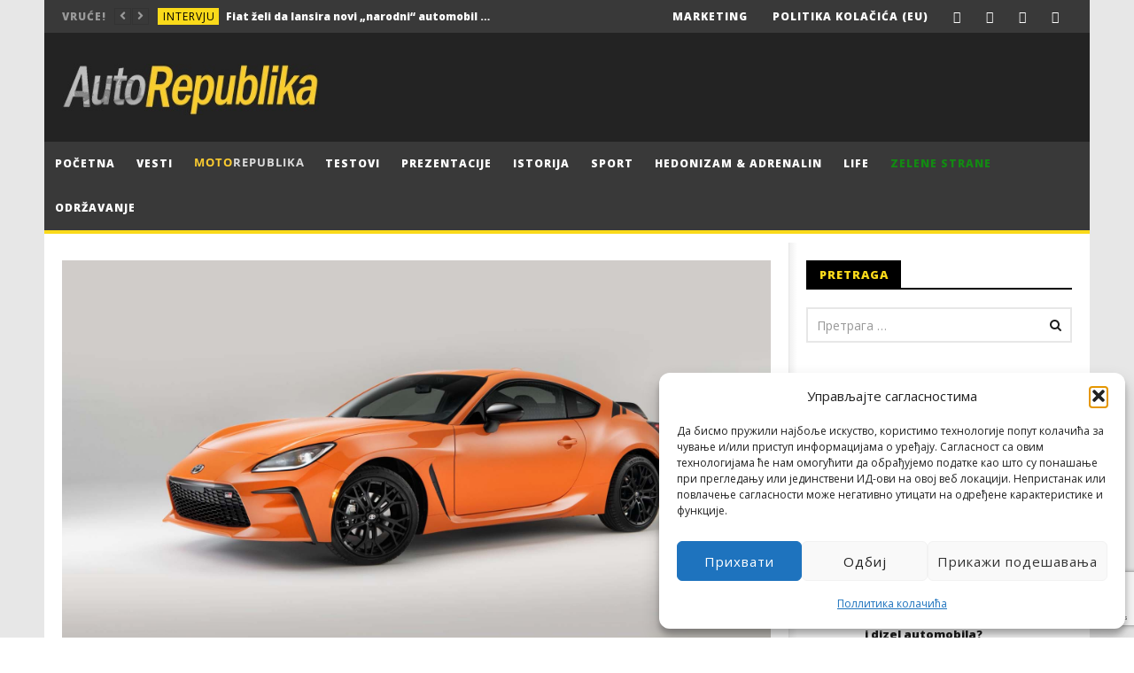

--- FILE ---
content_type: text/html; charset=UTF-8
request_url: https://autorepublika.com/2022/06/02/novo-specijalno-izdanje-toyote-gr86-sija-kao-milion/
body_size: 37763
content:
<!DOCTYPE html>
<!--[if IE 7]>
<html class="ie ie7" lang="sr-RS">
<![endif]-->
<!--[if IE 8]>
<html class="ie ie8" lang="sr-RS">
<![endif]-->
<!--[if !(IE 7) | !(IE 8)  ]><!-->
<html lang="sr-RS">
<!--<![endif]--><head><style>img.lazy{min-height:1px}</style><link href="https://autorepublika.com/wp-content/plugins/w3-total-cache/pub/js/lazyload.min.js" as="script"><link rel="shortcut icon" href="/favicon.ico" type="image/x-icon"><link rel="icon" href="/favicon.ico" type="image/x-icon">
<meta charset="UTF-8">
<meta name="viewport" content="width=device-width, initial-scale=1">
<link rel="profile" href="https://gmpg.org/xfn/11">
<link rel="pingback" href="https://autorepublika.com/xmlrpc.php">

<!-- Retina Logo-->
	
<meta name='robots' content='index, follow, max-image-preview:large, max-snippet:-1, max-video-preview:-1' />

	<!-- This site is optimized with the Yoast SEO plugin v26.7 - https://yoast.com/wordpress/plugins/seo/ -->
	<title>Novo specijalno izdanje Toyote GR86 sija kao milion - Auto Republika</title>
	<link rel="canonical" href="https://autorepublika.com/2022/06/02/novo-specijalno-izdanje-toyote-gr86-sija-kao-milion/" />
	<meta property="og:locale" content="sr_RS" />
	<meta property="og:type" content="article" />
	<meta property="og:title" content="Novo specijalno izdanje Toyote GR86 sija kao milion - Auto Republika" />
	<meta property="og:description" content="Za neke od nas u redakciji Toyota GR 86 je trenutno najlepša Toyota, mada smo mnogo puta u tekstovima naglašavali [&hellip;]" />
	<meta property="og:url" content="https://autorepublika.com/2022/06/02/novo-specijalno-izdanje-toyote-gr86-sija-kao-milion/" />
	<meta property="og:site_name" content="Auto Republika" />
	<meta property="article:published_time" content="2022-06-02T10:20:03+00:00" />
	<meta property="og:image" content="https://autorepublika.com/wp-content/uploads/2022/06/toyota-86_100843395_h.jpg" />
	<meta property="og:image:width" content="1920" />
	<meta property="og:image:height" content="1074" />
	<meta property="og:image:type" content="image/jpeg" />
	<meta name="author" content="Zvezdan Božinović" />
	<meta name="twitter:card" content="summary_large_image" />
	<meta name="twitter:label1" content="Написано од" />
	<meta name="twitter:data1" content="Zvezdan Božinović" />
	<meta name="twitter:label2" content="Процењено време читања" />
	<meta name="twitter:data2" content="3 минута" />
	<script type="application/ld+json" class="yoast-schema-graph">{"@context":"https://schema.org","@graph":[{"@type":"Article","@id":"https://autorepublika.com/2022/06/02/novo-specijalno-izdanje-toyote-gr86-sija-kao-milion/#article","isPartOf":{"@id":"https://autorepublika.com/2022/06/02/novo-specijalno-izdanje-toyote-gr86-sija-kao-milion/"},"author":{"name":"Zvezdan Božinović","@id":"https://autorepublika.com/#/schema/person/a8c81e998355d95d42bb809e0ed8727e"},"headline":"Novo specijalno izdanje Toyote GR86 sija kao milion","datePublished":"2022-06-02T10:20:03+00:00","mainEntityOfPage":{"@id":"https://autorepublika.com/2022/06/02/novo-specijalno-izdanje-toyote-gr86-sija-kao-milion/"},"wordCount":371,"commentCount":0,"image":{"@id":"https://autorepublika.com/2022/06/02/novo-specijalno-izdanje-toyote-gr86-sija-kao-milion/#primaryimage"},"thumbnailUrl":"https://autorepublika.com/wp-content/uploads/2022/06/toyota-86_100843395_h.jpg","keywords":["gr 86","Solar Shift","special edition","toyota"],"articleSection":["Vesti"],"inLanguage":"sr-RS","potentialAction":[{"@type":"CommentAction","name":"Comment","target":["https://autorepublika.com/2022/06/02/novo-specijalno-izdanje-toyote-gr86-sija-kao-milion/#respond"]}]},{"@type":"WebPage","@id":"https://autorepublika.com/2022/06/02/novo-specijalno-izdanje-toyote-gr86-sija-kao-milion/","url":"https://autorepublika.com/2022/06/02/novo-specijalno-izdanje-toyote-gr86-sija-kao-milion/","name":"Novo specijalno izdanje Toyote GR86 sija kao milion - Auto Republika","isPartOf":{"@id":"https://autorepublika.com/#website"},"primaryImageOfPage":{"@id":"https://autorepublika.com/2022/06/02/novo-specijalno-izdanje-toyote-gr86-sija-kao-milion/#primaryimage"},"image":{"@id":"https://autorepublika.com/2022/06/02/novo-specijalno-izdanje-toyote-gr86-sija-kao-milion/#primaryimage"},"thumbnailUrl":"https://autorepublika.com/wp-content/uploads/2022/06/toyota-86_100843395_h.jpg","datePublished":"2022-06-02T10:20:03+00:00","author":{"@id":"https://autorepublika.com/#/schema/person/a8c81e998355d95d42bb809e0ed8727e"},"breadcrumb":{"@id":"https://autorepublika.com/2022/06/02/novo-specijalno-izdanje-toyote-gr86-sija-kao-milion/#breadcrumb"},"inLanguage":"sr-RS","potentialAction":[{"@type":"ReadAction","target":["https://autorepublika.com/2022/06/02/novo-specijalno-izdanje-toyote-gr86-sija-kao-milion/"]}]},{"@type":"ImageObject","inLanguage":"sr-RS","@id":"https://autorepublika.com/2022/06/02/novo-specijalno-izdanje-toyote-gr86-sija-kao-milion/#primaryimage","url":"https://autorepublika.com/wp-content/uploads/2022/06/toyota-86_100843395_h.jpg","contentUrl":"https://autorepublika.com/wp-content/uploads/2022/06/toyota-86_100843395_h.jpg","width":1920,"height":1074},{"@type":"BreadcrumbList","@id":"https://autorepublika.com/2022/06/02/novo-specijalno-izdanje-toyote-gr86-sija-kao-milion/#breadcrumb","itemListElement":[{"@type":"ListItem","position":1,"name":"Почетна","item":"https://autorepublika.com/"},{"@type":"ListItem","position":2,"name":"Novo specijalno izdanje Toyote GR86 sija kao milion"}]},{"@type":"WebSite","@id":"https://autorepublika.com/#website","url":"https://autorepublika.com/","name":"Auto Republika","description":"Online auto magazin","potentialAction":[{"@type":"SearchAction","target":{"@type":"EntryPoint","urlTemplate":"https://autorepublika.com/?s={search_term_string}"},"query-input":{"@type":"PropertyValueSpecification","valueRequired":true,"valueName":"search_term_string"}}],"inLanguage":"sr-RS"},{"@type":"Person","@id":"https://autorepublika.com/#/schema/person/a8c81e998355d95d42bb809e0ed8727e","name":"Zvezdan Božinović","image":{"@type":"ImageObject","inLanguage":"sr-RS","@id":"https://autorepublika.com/#/schema/person/image/","url":"https://secure.gravatar.com/avatar/191b44738938d1166568e5bae2be918299d23bbd22d4221c61cb42e81cdebd0b?s=96&d=mm&r=g","contentUrl":"https://secure.gravatar.com/avatar/191b44738938d1166568e5bae2be918299d23bbd22d4221c61cb42e81cdebd0b?s=96&d=mm&r=g","caption":"Zvezdan Božinović"},"sameAs":["https://www.autorepublika.com"],"url":"https://autorepublika.com"}]}</script>
	<!-- / Yoast SEO plugin. -->


<link rel='dns-prefetch' href='//static.addtoany.com' />
<link rel='dns-prefetch' href='//fonts.googleapis.com' />
<link rel="alternate" type="application/rss+xml" title="Auto Republika &raquo; довод" href="https://autorepublika.com/feed/" />
<link rel="alternate" type="application/rss+xml" title="Auto Republika &raquo; довод коментара" href="https://autorepublika.com/comments/feed/" />
<link rel="alternate" type="application/rss+xml" title="Auto Republika &raquo; довод коментара на Novo specijalno izdanje Toyote GR86 sija kao milion" href="https://autorepublika.com/2022/06/02/novo-specijalno-izdanje-toyote-gr86-sija-kao-milion/feed/" />
<link rel="alternate" title="oEmbed (JSON)" type="application/json+oembed" href="https://autorepublika.com/wp-json/oembed/1.0/embed?url=https%3A%2F%2Fautorepublika.com%2F2022%2F06%2F02%2Fnovo-specijalno-izdanje-toyote-gr86-sija-kao-milion%2F" />
<link rel="alternate" title="oEmbed (XML)" type="text/xml+oembed" href="https://autorepublika.com/wp-json/oembed/1.0/embed?url=https%3A%2F%2Fautorepublika.com%2F2022%2F06%2F02%2Fnovo-specijalno-izdanje-toyote-gr86-sija-kao-milion%2F&#038;format=xml" />
<!-- autorepublika.com is managing ads with Advanced Ads 2.0.16 – https://wpadvancedads.com/ --><script id="autor-ready">
			window.advanced_ads_ready=function(e,a){a=a||"complete";var d=function(e){return"interactive"===a?"loading"!==e:"complete"===e};d(document.readyState)?e():document.addEventListener("readystatechange",(function(a){d(a.target.readyState)&&e()}),{once:"interactive"===a})},window.advanced_ads_ready_queue=window.advanced_ads_ready_queue||[];		</script>
		<style id='wp-img-auto-sizes-contain-inline-css' type='text/css'>
img:is([sizes=auto i],[sizes^="auto," i]){contain-intrinsic-size:3000px 1500px}
/*# sourceURL=wp-img-auto-sizes-contain-inline-css */
</style>
<link rel='stylesheet' id='ct_shortcode_style-css' href='https://autorepublika.com/wp-content/plugins/newstube-shortcodes/shortcodes/css/shortcode.css?ver=248afee4cbd58e065f7f40d9d80e9ae4' type='text/css' media='all' />
<style id='wp-emoji-styles-inline-css' type='text/css'>

	img.wp-smiley, img.emoji {
		display: inline !important;
		border: none !important;
		box-shadow: none !important;
		height: 1em !important;
		width: 1em !important;
		margin: 0 0.07em !important;
		vertical-align: -0.1em !important;
		background: none !important;
		padding: 0 !important;
	}
/*# sourceURL=wp-emoji-styles-inline-css */
</style>
<style id='wp-block-library-inline-css' type='text/css'>
:root{--wp-block-synced-color:#7a00df;--wp-block-synced-color--rgb:122,0,223;--wp-bound-block-color:var(--wp-block-synced-color);--wp-editor-canvas-background:#ddd;--wp-admin-theme-color:#007cba;--wp-admin-theme-color--rgb:0,124,186;--wp-admin-theme-color-darker-10:#006ba1;--wp-admin-theme-color-darker-10--rgb:0,107,160.5;--wp-admin-theme-color-darker-20:#005a87;--wp-admin-theme-color-darker-20--rgb:0,90,135;--wp-admin-border-width-focus:2px}@media (min-resolution:192dpi){:root{--wp-admin-border-width-focus:1.5px}}.wp-element-button{cursor:pointer}:root .has-very-light-gray-background-color{background-color:#eee}:root .has-very-dark-gray-background-color{background-color:#313131}:root .has-very-light-gray-color{color:#eee}:root .has-very-dark-gray-color{color:#313131}:root .has-vivid-green-cyan-to-vivid-cyan-blue-gradient-background{background:linear-gradient(135deg,#00d084,#0693e3)}:root .has-purple-crush-gradient-background{background:linear-gradient(135deg,#34e2e4,#4721fb 50%,#ab1dfe)}:root .has-hazy-dawn-gradient-background{background:linear-gradient(135deg,#faaca8,#dad0ec)}:root .has-subdued-olive-gradient-background{background:linear-gradient(135deg,#fafae1,#67a671)}:root .has-atomic-cream-gradient-background{background:linear-gradient(135deg,#fdd79a,#004a59)}:root .has-nightshade-gradient-background{background:linear-gradient(135deg,#330968,#31cdcf)}:root .has-midnight-gradient-background{background:linear-gradient(135deg,#020381,#2874fc)}:root{--wp--preset--font-size--normal:16px;--wp--preset--font-size--huge:42px}.has-regular-font-size{font-size:1em}.has-larger-font-size{font-size:2.625em}.has-normal-font-size{font-size:var(--wp--preset--font-size--normal)}.has-huge-font-size{font-size:var(--wp--preset--font-size--huge)}.has-text-align-center{text-align:center}.has-text-align-left{text-align:left}.has-text-align-right{text-align:right}.has-fit-text{white-space:nowrap!important}#end-resizable-editor-section{display:none}.aligncenter{clear:both}.items-justified-left{justify-content:flex-start}.items-justified-center{justify-content:center}.items-justified-right{justify-content:flex-end}.items-justified-space-between{justify-content:space-between}.screen-reader-text{border:0;clip-path:inset(50%);height:1px;margin:-1px;overflow:hidden;padding:0;position:absolute;width:1px;word-wrap:normal!important}.screen-reader-text:focus{background-color:#ddd;clip-path:none;color:#444;display:block;font-size:1em;height:auto;left:5px;line-height:normal;padding:15px 23px 14px;text-decoration:none;top:5px;width:auto;z-index:100000}html :where(.has-border-color){border-style:solid}html :where([style*=border-top-color]){border-top-style:solid}html :where([style*=border-right-color]){border-right-style:solid}html :where([style*=border-bottom-color]){border-bottom-style:solid}html :where([style*=border-left-color]){border-left-style:solid}html :where([style*=border-width]){border-style:solid}html :where([style*=border-top-width]){border-top-style:solid}html :where([style*=border-right-width]){border-right-style:solid}html :where([style*=border-bottom-width]){border-bottom-style:solid}html :where([style*=border-left-width]){border-left-style:solid}html :where(img[class*=wp-image-]){height:auto;max-width:100%}:where(figure){margin:0 0 1em}html :where(.is-position-sticky){--wp-admin--admin-bar--position-offset:var(--wp-admin--admin-bar--height,0px)}@media screen and (max-width:600px){html :where(.is-position-sticky){--wp-admin--admin-bar--position-offset:0px}}

/*# sourceURL=wp-block-library-inline-css */
</style><style id='global-styles-inline-css' type='text/css'>
:root{--wp--preset--aspect-ratio--square: 1;--wp--preset--aspect-ratio--4-3: 4/3;--wp--preset--aspect-ratio--3-4: 3/4;--wp--preset--aspect-ratio--3-2: 3/2;--wp--preset--aspect-ratio--2-3: 2/3;--wp--preset--aspect-ratio--16-9: 16/9;--wp--preset--aspect-ratio--9-16: 9/16;--wp--preset--color--black: #000000;--wp--preset--color--cyan-bluish-gray: #abb8c3;--wp--preset--color--white: #ffffff;--wp--preset--color--pale-pink: #f78da7;--wp--preset--color--vivid-red: #cf2e2e;--wp--preset--color--luminous-vivid-orange: #ff6900;--wp--preset--color--luminous-vivid-amber: #fcb900;--wp--preset--color--light-green-cyan: #7bdcb5;--wp--preset--color--vivid-green-cyan: #00d084;--wp--preset--color--pale-cyan-blue: #8ed1fc;--wp--preset--color--vivid-cyan-blue: #0693e3;--wp--preset--color--vivid-purple: #9b51e0;--wp--preset--gradient--vivid-cyan-blue-to-vivid-purple: linear-gradient(135deg,rgb(6,147,227) 0%,rgb(155,81,224) 100%);--wp--preset--gradient--light-green-cyan-to-vivid-green-cyan: linear-gradient(135deg,rgb(122,220,180) 0%,rgb(0,208,130) 100%);--wp--preset--gradient--luminous-vivid-amber-to-luminous-vivid-orange: linear-gradient(135deg,rgb(252,185,0) 0%,rgb(255,105,0) 100%);--wp--preset--gradient--luminous-vivid-orange-to-vivid-red: linear-gradient(135deg,rgb(255,105,0) 0%,rgb(207,46,46) 100%);--wp--preset--gradient--very-light-gray-to-cyan-bluish-gray: linear-gradient(135deg,rgb(238,238,238) 0%,rgb(169,184,195) 100%);--wp--preset--gradient--cool-to-warm-spectrum: linear-gradient(135deg,rgb(74,234,220) 0%,rgb(151,120,209) 20%,rgb(207,42,186) 40%,rgb(238,44,130) 60%,rgb(251,105,98) 80%,rgb(254,248,76) 100%);--wp--preset--gradient--blush-light-purple: linear-gradient(135deg,rgb(255,206,236) 0%,rgb(152,150,240) 100%);--wp--preset--gradient--blush-bordeaux: linear-gradient(135deg,rgb(254,205,165) 0%,rgb(254,45,45) 50%,rgb(107,0,62) 100%);--wp--preset--gradient--luminous-dusk: linear-gradient(135deg,rgb(255,203,112) 0%,rgb(199,81,192) 50%,rgb(65,88,208) 100%);--wp--preset--gradient--pale-ocean: linear-gradient(135deg,rgb(255,245,203) 0%,rgb(182,227,212) 50%,rgb(51,167,181) 100%);--wp--preset--gradient--electric-grass: linear-gradient(135deg,rgb(202,248,128) 0%,rgb(113,206,126) 100%);--wp--preset--gradient--midnight: linear-gradient(135deg,rgb(2,3,129) 0%,rgb(40,116,252) 100%);--wp--preset--font-size--small: 13px;--wp--preset--font-size--medium: 20px;--wp--preset--font-size--large: 36px;--wp--preset--font-size--x-large: 42px;--wp--preset--spacing--20: 0.44rem;--wp--preset--spacing--30: 0.67rem;--wp--preset--spacing--40: 1rem;--wp--preset--spacing--50: 1.5rem;--wp--preset--spacing--60: 2.25rem;--wp--preset--spacing--70: 3.38rem;--wp--preset--spacing--80: 5.06rem;--wp--preset--shadow--natural: 6px 6px 9px rgba(0, 0, 0, 0.2);--wp--preset--shadow--deep: 12px 12px 50px rgba(0, 0, 0, 0.4);--wp--preset--shadow--sharp: 6px 6px 0px rgba(0, 0, 0, 0.2);--wp--preset--shadow--outlined: 6px 6px 0px -3px rgb(255, 255, 255), 6px 6px rgb(0, 0, 0);--wp--preset--shadow--crisp: 6px 6px 0px rgb(0, 0, 0);}:where(.is-layout-flex){gap: 0.5em;}:where(.is-layout-grid){gap: 0.5em;}body .is-layout-flex{display: flex;}.is-layout-flex{flex-wrap: wrap;align-items: center;}.is-layout-flex > :is(*, div){margin: 0;}body .is-layout-grid{display: grid;}.is-layout-grid > :is(*, div){margin: 0;}:where(.wp-block-columns.is-layout-flex){gap: 2em;}:where(.wp-block-columns.is-layout-grid){gap: 2em;}:where(.wp-block-post-template.is-layout-flex){gap: 1.25em;}:where(.wp-block-post-template.is-layout-grid){gap: 1.25em;}.has-black-color{color: var(--wp--preset--color--black) !important;}.has-cyan-bluish-gray-color{color: var(--wp--preset--color--cyan-bluish-gray) !important;}.has-white-color{color: var(--wp--preset--color--white) !important;}.has-pale-pink-color{color: var(--wp--preset--color--pale-pink) !important;}.has-vivid-red-color{color: var(--wp--preset--color--vivid-red) !important;}.has-luminous-vivid-orange-color{color: var(--wp--preset--color--luminous-vivid-orange) !important;}.has-luminous-vivid-amber-color{color: var(--wp--preset--color--luminous-vivid-amber) !important;}.has-light-green-cyan-color{color: var(--wp--preset--color--light-green-cyan) !important;}.has-vivid-green-cyan-color{color: var(--wp--preset--color--vivid-green-cyan) !important;}.has-pale-cyan-blue-color{color: var(--wp--preset--color--pale-cyan-blue) !important;}.has-vivid-cyan-blue-color{color: var(--wp--preset--color--vivid-cyan-blue) !important;}.has-vivid-purple-color{color: var(--wp--preset--color--vivid-purple) !important;}.has-black-background-color{background-color: var(--wp--preset--color--black) !important;}.has-cyan-bluish-gray-background-color{background-color: var(--wp--preset--color--cyan-bluish-gray) !important;}.has-white-background-color{background-color: var(--wp--preset--color--white) !important;}.has-pale-pink-background-color{background-color: var(--wp--preset--color--pale-pink) !important;}.has-vivid-red-background-color{background-color: var(--wp--preset--color--vivid-red) !important;}.has-luminous-vivid-orange-background-color{background-color: var(--wp--preset--color--luminous-vivid-orange) !important;}.has-luminous-vivid-amber-background-color{background-color: var(--wp--preset--color--luminous-vivid-amber) !important;}.has-light-green-cyan-background-color{background-color: var(--wp--preset--color--light-green-cyan) !important;}.has-vivid-green-cyan-background-color{background-color: var(--wp--preset--color--vivid-green-cyan) !important;}.has-pale-cyan-blue-background-color{background-color: var(--wp--preset--color--pale-cyan-blue) !important;}.has-vivid-cyan-blue-background-color{background-color: var(--wp--preset--color--vivid-cyan-blue) !important;}.has-vivid-purple-background-color{background-color: var(--wp--preset--color--vivid-purple) !important;}.has-black-border-color{border-color: var(--wp--preset--color--black) !important;}.has-cyan-bluish-gray-border-color{border-color: var(--wp--preset--color--cyan-bluish-gray) !important;}.has-white-border-color{border-color: var(--wp--preset--color--white) !important;}.has-pale-pink-border-color{border-color: var(--wp--preset--color--pale-pink) !important;}.has-vivid-red-border-color{border-color: var(--wp--preset--color--vivid-red) !important;}.has-luminous-vivid-orange-border-color{border-color: var(--wp--preset--color--luminous-vivid-orange) !important;}.has-luminous-vivid-amber-border-color{border-color: var(--wp--preset--color--luminous-vivid-amber) !important;}.has-light-green-cyan-border-color{border-color: var(--wp--preset--color--light-green-cyan) !important;}.has-vivid-green-cyan-border-color{border-color: var(--wp--preset--color--vivid-green-cyan) !important;}.has-pale-cyan-blue-border-color{border-color: var(--wp--preset--color--pale-cyan-blue) !important;}.has-vivid-cyan-blue-border-color{border-color: var(--wp--preset--color--vivid-cyan-blue) !important;}.has-vivid-purple-border-color{border-color: var(--wp--preset--color--vivid-purple) !important;}.has-vivid-cyan-blue-to-vivid-purple-gradient-background{background: var(--wp--preset--gradient--vivid-cyan-blue-to-vivid-purple) !important;}.has-light-green-cyan-to-vivid-green-cyan-gradient-background{background: var(--wp--preset--gradient--light-green-cyan-to-vivid-green-cyan) !important;}.has-luminous-vivid-amber-to-luminous-vivid-orange-gradient-background{background: var(--wp--preset--gradient--luminous-vivid-amber-to-luminous-vivid-orange) !important;}.has-luminous-vivid-orange-to-vivid-red-gradient-background{background: var(--wp--preset--gradient--luminous-vivid-orange-to-vivid-red) !important;}.has-very-light-gray-to-cyan-bluish-gray-gradient-background{background: var(--wp--preset--gradient--very-light-gray-to-cyan-bluish-gray) !important;}.has-cool-to-warm-spectrum-gradient-background{background: var(--wp--preset--gradient--cool-to-warm-spectrum) !important;}.has-blush-light-purple-gradient-background{background: var(--wp--preset--gradient--blush-light-purple) !important;}.has-blush-bordeaux-gradient-background{background: var(--wp--preset--gradient--blush-bordeaux) !important;}.has-luminous-dusk-gradient-background{background: var(--wp--preset--gradient--luminous-dusk) !important;}.has-pale-ocean-gradient-background{background: var(--wp--preset--gradient--pale-ocean) !important;}.has-electric-grass-gradient-background{background: var(--wp--preset--gradient--electric-grass) !important;}.has-midnight-gradient-background{background: var(--wp--preset--gradient--midnight) !important;}.has-small-font-size{font-size: var(--wp--preset--font-size--small) !important;}.has-medium-font-size{font-size: var(--wp--preset--font-size--medium) !important;}.has-large-font-size{font-size: var(--wp--preset--font-size--large) !important;}.has-x-large-font-size{font-size: var(--wp--preset--font-size--x-large) !important;}
/*# sourceURL=global-styles-inline-css */
</style>

<style id='classic-theme-styles-inline-css' type='text/css'>
/*! This file is auto-generated */
.wp-block-button__link{color:#fff;background-color:#32373c;border-radius:9999px;box-shadow:none;text-decoration:none;padding:calc(.667em + 2px) calc(1.333em + 2px);font-size:1.125em}.wp-block-file__button{background:#32373c;color:#fff;text-decoration:none}
/*# sourceURL=/wp-includes/css/classic-themes.min.css */
</style>
<link rel='stylesheet' id='wp-components-css' href='https://autorepublika.com/wp-includes/css/dist/components/style.min.css?ver=248afee4cbd58e065f7f40d9d80e9ae4' type='text/css' media='all' />
<link rel='stylesheet' id='wp-preferences-css' href='https://autorepublika.com/wp-includes/css/dist/preferences/style.min.css?ver=248afee4cbd58e065f7f40d9d80e9ae4' type='text/css' media='all' />
<link rel='stylesheet' id='wp-block-editor-css' href='https://autorepublika.com/wp-includes/css/dist/block-editor/style.min.css?ver=248afee4cbd58e065f7f40d9d80e9ae4' type='text/css' media='all' />
<link rel='stylesheet' id='popup-maker-block-library-style-css' href='https://autorepublika.com/wp-content/plugins/popup-maker/dist/packages/block-library-style.css?ver=dbea705cfafe089d65f1' type='text/css' media='all' />
<link rel='stylesheet' id='responsive-lightbox-swipebox-css' href='https://autorepublika.com/wp-content/plugins/responsive-lightbox/assets/swipebox/swipebox.min.css?ver=1.5.2' type='text/css' media='all' />
<link rel='stylesheet' id='cmplz-general-css' href='https://autorepublika.com/wp-content/plugins/complianz-gdpr/assets/css/cookieblocker.min.css?ver=1766130073' type='text/css' media='all' />
<link rel='stylesheet' id='bootstrap-css' href='https://autorepublika.com/wp-content/themes/newstube/css/bootstrap.min.css?ver=248afee4cbd58e065f7f40d9d80e9ae4' type='text/css' media='all' />
<link rel='stylesheet' id='font-awesome-css' href='https://autorepublika.com/wp-content/themes/newstube/css/fonts/css/font-awesome.min.css?ver=4.3.0' type='text/css' media='all' />
<link rel='stylesheet' id='swiper-css' href='https://autorepublika.com/wp-content/themes/newstube/js/swiper/idangerous.swiper.css?ver=248afee4cbd58e065f7f40d9d80e9ae4' type='text/css' media='all' />
<link rel='stylesheet' id='malihu-scroll-css' href='https://autorepublika.com/wp-content/themes/newstube/js/malihu-scroll/jquery.mCustomScrollbar.min.css?ver=248afee4cbd58e065f7f40d9d80e9ae4' type='text/css' media='all' />
<link rel='stylesheet' id='cactus-style-css' href='https://autorepublika.com/wp-content/themes/newstube-child/style.css?ver=248afee4cbd58e065f7f40d9d80e9ae4' type='text/css' media='all' />
<link rel='stylesheet' id='google-fonts-css' href='//fonts.googleapis.com/css?family=Open+Sans%3A400%2C800%2C400italic%2C800italic&#038;ver=6.9' type='text/css' media='all' />
<link rel='stylesheet' id='wpdiscuz-frontend-css-css' href='https://autorepublika.com/wp-content/plugins/wpdiscuz/themes/default/style.css?ver=7.6.44' type='text/css' media='all' />
<style id='wpdiscuz-frontend-css-inline-css' type='text/css'>
 #wpdcom .wpd-blog-administrator .wpd-comment-label{color:#ffffff;background-color:#F8C52E;border:none}#wpdcom .wpd-blog-administrator .wpd-comment-author, #wpdcom .wpd-blog-administrator .wpd-comment-author a{color:#F8C52E}#wpdcom.wpd-layout-1 .wpd-comment .wpd-blog-administrator .wpd-avatar img{border-color:#F8C52E}#wpdcom.wpd-layout-2 .wpd-comment.wpd-reply .wpd-comment-wrap.wpd-blog-administrator{border-left:3px solid #F8C52E}#wpdcom.wpd-layout-2 .wpd-comment .wpd-blog-administrator .wpd-avatar img{border-bottom-color:#F8C52E}#wpdcom.wpd-layout-3 .wpd-blog-administrator .wpd-comment-subheader{border-top:1px dashed #F8C52E}#wpdcom.wpd-layout-3 .wpd-reply .wpd-blog-administrator .wpd-comment-right{border-left:1px solid #F8C52E}#wpdcom .wpd-blog-editor .wpd-comment-label{color:#ffffff;background-color:#F8C52E;border:none}#wpdcom .wpd-blog-editor .wpd-comment-author, #wpdcom .wpd-blog-editor .wpd-comment-author a{color:#F8C52E}#wpdcom.wpd-layout-1 .wpd-comment .wpd-blog-editor .wpd-avatar img{border-color:#F8C52E}#wpdcom.wpd-layout-2 .wpd-comment.wpd-reply .wpd-comment-wrap.wpd-blog-editor{border-left:3px solid #F8C52E}#wpdcom.wpd-layout-2 .wpd-comment .wpd-blog-editor .wpd-avatar img{border-bottom-color:#F8C52E}#wpdcom.wpd-layout-3 .wpd-blog-editor .wpd-comment-subheader{border-top:1px dashed #F8C52E}#wpdcom.wpd-layout-3 .wpd-reply .wpd-blog-editor .wpd-comment-right{border-left:1px solid #F8C52E}#wpdcom .wpd-blog-author .wpd-comment-label{color:#ffffff;background-color:#F8C52E;border:none}#wpdcom .wpd-blog-author .wpd-comment-author, #wpdcom .wpd-blog-author .wpd-comment-author a{color:#F8C52E}#wpdcom.wpd-layout-1 .wpd-comment .wpd-blog-author .wpd-avatar img{border-color:#F8C52E}#wpdcom.wpd-layout-2 .wpd-comment .wpd-blog-author .wpd-avatar img{border-bottom-color:#F8C52E}#wpdcom.wpd-layout-3 .wpd-blog-author .wpd-comment-subheader{border-top:1px dashed #F8C52E}#wpdcom.wpd-layout-3 .wpd-reply .wpd-blog-author .wpd-comment-right{border-left:1px solid #F8C52E}#wpdcom .wpd-blog-contributor .wpd-comment-label{color:#ffffff;background-color:#F8C52E;border:none}#wpdcom .wpd-blog-contributor .wpd-comment-author, #wpdcom .wpd-blog-contributor .wpd-comment-author a{color:#F8C52E}#wpdcom.wpd-layout-1 .wpd-comment .wpd-blog-contributor .wpd-avatar img{border-color:#F8C52E}#wpdcom.wpd-layout-2 .wpd-comment .wpd-blog-contributor .wpd-avatar img{border-bottom-color:#F8C52E}#wpdcom.wpd-layout-3 .wpd-blog-contributor .wpd-comment-subheader{border-top:1px dashed #F8C52E}#wpdcom.wpd-layout-3 .wpd-reply .wpd-blog-contributor .wpd-comment-right{border-left:1px solid #F8C52E}#wpdcom .wpd-blog-subscriber .wpd-comment-label{color:#ffffff;background-color:#F8C52E;border:none}#wpdcom .wpd-blog-subscriber .wpd-comment-author, #wpdcom .wpd-blog-subscriber .wpd-comment-author a{color:#F8C52E}#wpdcom.wpd-layout-2 .wpd-comment .wpd-blog-subscriber .wpd-avatar img{border-bottom-color:#F8C52E}#wpdcom.wpd-layout-3 .wpd-blog-subscriber .wpd-comment-subheader{border-top:1px dashed #F8C52E}#wpdcom .wpd-blog-wpseo_manager .wpd-comment-label{color:#ffffff;background-color:#00B38F;border:none}#wpdcom .wpd-blog-wpseo_manager .wpd-comment-author, #wpdcom .wpd-blog-wpseo_manager .wpd-comment-author a{color:#00B38F}#wpdcom.wpd-layout-1 .wpd-comment .wpd-blog-wpseo_manager .wpd-avatar img{border-color:#00B38F}#wpdcom.wpd-layout-2 .wpd-comment .wpd-blog-wpseo_manager .wpd-avatar img{border-bottom-color:#00B38F}#wpdcom.wpd-layout-3 .wpd-blog-wpseo_manager .wpd-comment-subheader{border-top:1px dashed #00B38F}#wpdcom.wpd-layout-3 .wpd-reply .wpd-blog-wpseo_manager .wpd-comment-right{border-left:1px solid #00B38F}#wpdcom .wpd-blog-wpseo_editor .wpd-comment-label{color:#ffffff;background-color:#00B38F;border:none}#wpdcom .wpd-blog-wpseo_editor .wpd-comment-author, #wpdcom .wpd-blog-wpseo_editor .wpd-comment-author a{color:#00B38F}#wpdcom.wpd-layout-1 .wpd-comment .wpd-blog-wpseo_editor .wpd-avatar img{border-color:#00B38F}#wpdcom.wpd-layout-2 .wpd-comment .wpd-blog-wpseo_editor .wpd-avatar img{border-bottom-color:#00B38F}#wpdcom.wpd-layout-3 .wpd-blog-wpseo_editor .wpd-comment-subheader{border-top:1px dashed #00B38F}#wpdcom.wpd-layout-3 .wpd-reply .wpd-blog-wpseo_editor .wpd-comment-right{border-left:1px solid #00B38F}#wpdcom .wpd-blog-custom_permalinks_manager .wpd-comment-label{color:#ffffff;background-color:#00B38F;border:none}#wpdcom .wpd-blog-custom_permalinks_manager .wpd-comment-author, #wpdcom .wpd-blog-custom_permalinks_manager .wpd-comment-author a{color:#00B38F}#wpdcom.wpd-layout-1 .wpd-comment .wpd-blog-custom_permalinks_manager .wpd-avatar img{border-color:#00B38F}#wpdcom.wpd-layout-2 .wpd-comment .wpd-blog-custom_permalinks_manager .wpd-avatar img{border-bottom-color:#00B38F}#wpdcom.wpd-layout-3 .wpd-blog-custom_permalinks_manager .wpd-comment-subheader{border-top:1px dashed #00B38F}#wpdcom.wpd-layout-3 .wpd-reply .wpd-blog-custom_permalinks_manager .wpd-comment-right{border-left:1px solid #00B38F}#wpdcom .wpd-blog-post_author .wpd-comment-label{color:#ffffff;background-color:#F8C52E;border:none}#wpdcom .wpd-blog-post_author .wpd-comment-author, #wpdcom .wpd-blog-post_author .wpd-comment-author a{color:#F8C52E}#wpdcom .wpd-blog-post_author .wpd-avatar img{border-color:#F8C52E}#wpdcom.wpd-layout-1 .wpd-comment .wpd-blog-post_author .wpd-avatar img{border-color:#F8C52E}#wpdcom.wpd-layout-2 .wpd-comment.wpd-reply .wpd-comment-wrap.wpd-blog-post_author{border-left:3px solid #F8C52E}#wpdcom.wpd-layout-2 .wpd-comment .wpd-blog-post_author .wpd-avatar img{border-bottom-color:#F8C52E}#wpdcom.wpd-layout-3 .wpd-blog-post_author .wpd-comment-subheader{border-top:1px dashed #F8C52E}#wpdcom.wpd-layout-3 .wpd-reply .wpd-blog-post_author .wpd-comment-right{border-left:1px solid #F8C52E}#wpdcom .wpd-blog-guest .wpd-comment-label{color:#ffffff;background-color:#F8C52E;border:none}#wpdcom .wpd-blog-guest .wpd-comment-author, #wpdcom .wpd-blog-guest .wpd-comment-author a{color:#F8C52E}#wpdcom.wpd-layout-3 .wpd-blog-guest .wpd-comment-subheader{border-top:1px dashed #F8C52E}#comments, #respond, .comments-area, #wpdcom{}#wpdcom .ql-editor > *{color:#777777}#wpdcom .ql-editor::before{}#wpdcom .ql-toolbar{border:1px solid #DDDDDD;border-top:none}#wpdcom .ql-container{border:1px solid #DDDDDD;border-bottom:none}#wpdcom .wpd-form-row .wpdiscuz-item input[type="text"], #wpdcom .wpd-form-row .wpdiscuz-item input[type="email"], #wpdcom .wpd-form-row .wpdiscuz-item input[type="url"], #wpdcom .wpd-form-row .wpdiscuz-item input[type="color"], #wpdcom .wpd-form-row .wpdiscuz-item input[type="date"], #wpdcom .wpd-form-row .wpdiscuz-item input[type="datetime"], #wpdcom .wpd-form-row .wpdiscuz-item input[type="datetime-local"], #wpdcom .wpd-form-row .wpdiscuz-item input[type="month"], #wpdcom .wpd-form-row .wpdiscuz-item input[type="number"], #wpdcom .wpd-form-row .wpdiscuz-item input[type="time"], #wpdcom textarea, #wpdcom select{border:1px solid #DDDDDD;color:#777777}#wpdcom .wpd-form-row .wpdiscuz-item textarea{border:1px solid #DDDDDD}#wpdcom input::placeholder, #wpdcom textarea::placeholder, #wpdcom input::-moz-placeholder, #wpdcom textarea::-webkit-input-placeholder{}#wpdcom .wpd-comment-text{color:#777777}#wpdcom .wpd-thread-head .wpd-thread-info{border-bottom:2px solid #F8C52E}#wpdcom .wpd-thread-head .wpd-thread-info.wpd-reviews-tab svg{fill:#F8C52E}#wpdcom .wpd-thread-head .wpdiscuz-user-settings{border-bottom:2px solid #F8C52E}#wpdcom .wpd-thread-head .wpdiscuz-user-settings:hover{color:#F8C52E}#wpdcom .wpd-comment .wpd-follow-link:hover{color:#F8C52E}#wpdcom .wpd-comment-status .wpd-sticky{color:#F8C52E}#wpdcom .wpd-thread-filter .wpdf-active{color:#F8C52E;border-bottom-color:#F8C52E}#wpdcom .wpd-comment-info-bar{border:1px dashed #fad158;background:#fffaeb}#wpdcom .wpd-comment-info-bar .wpd-current-view i{color:#F8C52E}#wpdcom .wpd-filter-view-all:hover{background:#F8C52E}#wpdcom .wpdiscuz-item .wpdiscuz-rating > label{color:#DDDDDD}#wpdcom .wpdiscuz-item .wpdiscuz-rating:not(:checked) > label:hover, .wpdiscuz-rating:not(:checked) > label:hover ~ label{}#wpdcom .wpdiscuz-item .wpdiscuz-rating > input ~ label:hover, #wpdcom .wpdiscuz-item .wpdiscuz-rating > input:not(:checked) ~ label:hover ~ label, #wpdcom .wpdiscuz-item .wpdiscuz-rating > input:not(:checked) ~ label:hover ~ label{color:#FFED85}#wpdcom .wpdiscuz-item .wpdiscuz-rating > input:checked ~ label:hover, #wpdcom .wpdiscuz-item .wpdiscuz-rating > input:checked ~ label:hover, #wpdcom .wpdiscuz-item .wpdiscuz-rating > label:hover ~ input:checked ~ label, #wpdcom .wpdiscuz-item .wpdiscuz-rating > input:checked + label:hover ~ label, #wpdcom .wpdiscuz-item .wpdiscuz-rating > input:checked ~ label:hover ~ label, .wpd-custom-field .wcf-active-star, #wpdcom .wpdiscuz-item .wpdiscuz-rating > input:checked ~ label{color:#FFD700}#wpd-post-rating .wpd-rating-wrap .wpd-rating-stars svg .wpd-star{fill:#DDDDDD}#wpd-post-rating .wpd-rating-wrap .wpd-rating-stars svg .wpd-active{fill:#FFD700}#wpd-post-rating .wpd-rating-wrap .wpd-rate-starts svg .wpd-star{fill:#DDDDDD}#wpd-post-rating .wpd-rating-wrap .wpd-rate-starts:hover svg .wpd-star{fill:#FFED85}#wpd-post-rating.wpd-not-rated .wpd-rating-wrap .wpd-rate-starts svg:hover ~ svg .wpd-star{fill:#DDDDDD}.wpdiscuz-post-rating-wrap .wpd-rating .wpd-rating-wrap .wpd-rating-stars svg .wpd-star{fill:#DDDDDD}.wpdiscuz-post-rating-wrap .wpd-rating .wpd-rating-wrap .wpd-rating-stars svg .wpd-active{fill:#FFD700}#wpdcom .wpd-comment .wpd-follow-active{color:#ff7a00}#wpdcom .page-numbers{color:#555;border:#555 1px solid}#wpdcom span.current{background:#555}#wpdcom.wpd-layout-1 .wpd-new-loaded-comment > .wpd-comment-wrap > .wpd-comment-right{background:#FFFAD6}#wpdcom.wpd-layout-2 .wpd-new-loaded-comment.wpd-comment > .wpd-comment-wrap > .wpd-comment-right{background:#FFFAD6}#wpdcom.wpd-layout-2 .wpd-new-loaded-comment.wpd-comment.wpd-reply > .wpd-comment-wrap > .wpd-comment-right{background:transparent}#wpdcom.wpd-layout-2 .wpd-new-loaded-comment.wpd-comment.wpd-reply > .wpd-comment-wrap{background:#FFFAD6}#wpdcom.wpd-layout-3 .wpd-new-loaded-comment.wpd-comment > .wpd-comment-wrap > .wpd-comment-right{background:#FFFAD6}#wpdcom .wpd-follow:hover i, #wpdcom .wpd-unfollow:hover i, #wpdcom .wpd-comment .wpd-follow-active:hover i{color:#F8C52E}#wpdcom .wpdiscuz-readmore{cursor:pointer;color:#F8C52E}.wpd-custom-field .wcf-pasiv-star, #wpcomm .wpdiscuz-item .wpdiscuz-rating > label{color:#DDDDDD}.wpd-wrapper .wpd-list-item.wpd-active{border-top:3px solid #F8C52E}#wpdcom.wpd-layout-2 .wpd-comment.wpd-reply.wpd-unapproved-comment .wpd-comment-wrap{border-left:3px solid #FFFAD6}#wpdcom.wpd-layout-3 .wpd-comment.wpd-reply.wpd-unapproved-comment .wpd-comment-right{border-left:1px solid #FFFAD6}#wpdcom .wpd-prim-button{background-color:#555555;color:#FFFFFF}#wpdcom .wpd_label__check i.wpdicon-on{color:#555555;border:1px solid #aaaaaa}#wpd-bubble-wrapper #wpd-bubble-all-comments-count{color:#1DB99A}#wpd-bubble-wrapper > div{background-color:#1DB99A}#wpd-bubble-wrapper > #wpd-bubble #wpd-bubble-add-message{background-color:#1DB99A}#wpd-bubble-wrapper > #wpd-bubble #wpd-bubble-add-message::before{border-left-color:#1DB99A;border-right-color:#1DB99A}#wpd-bubble-wrapper.wpd-right-corner > #wpd-bubble #wpd-bubble-add-message::before{border-left-color:#1DB99A;border-right-color:#1DB99A}.wpd-inline-icon-wrapper path.wpd-inline-icon-first{fill:#1DB99A}.wpd-inline-icon-count{background-color:#1DB99A}.wpd-inline-icon-count::before{border-right-color:#1DB99A}.wpd-inline-form-wrapper::before{border-bottom-color:#1DB99A}.wpd-inline-form-question{background-color:#1DB99A}.wpd-inline-form{background-color:#1DB99A}.wpd-last-inline-comments-wrapper{border-color:#1DB99A}.wpd-last-inline-comments-wrapper::before{border-bottom-color:#1DB99A}.wpd-last-inline-comments-wrapper .wpd-view-all-inline-comments{background:#1DB99A}.wpd-last-inline-comments-wrapper .wpd-view-all-inline-comments:hover,.wpd-last-inline-comments-wrapper .wpd-view-all-inline-comments:active,.wpd-last-inline-comments-wrapper .wpd-view-all-inline-comments:focus{background-color:#1DB99A}#wpdcom .ql-snow .ql-tooltip[data-mode="link"]::before{content:"Унесите везу:"}#wpdcom .ql-snow .ql-tooltip.ql-editing a.ql-action::after{content:"Сачувај"}
/*# sourceURL=wpdiscuz-frontend-css-inline-css */
</style>
<link rel='stylesheet' id='wpdiscuz-fa-css' href='https://autorepublika.com/wp-content/plugins/wpdiscuz/assets/third-party/font-awesome-5.13.0/css/fa.min.css?ver=7.6.44' type='text/css' media='all' />
<link rel='stylesheet' id='wpdiscuz-user-content-css-css' href='https://autorepublika.com/wp-content/plugins/wpdiscuz/assets/css/wpdiscuz-user-content.css?ver=7.6.44' type='text/css' media='all' />
<link rel='stylesheet' id='addtoany-css' href='https://autorepublika.com/wp-content/plugins/add-to-any/addtoany.min.css?ver=1.16' type='text/css' media='all' />
<style id='addtoany-inline-css' type='text/css'>
.addtoany_content {
	background-color: #e7e7e7;
	padding: 10px 20px;
}
/*# sourceURL=addtoany-inline-css */
</style>
<script type="text/javascript" src="https://autorepublika.com/wp-includes/js/jquery/jquery.min.js?ver=3.7.1" id="jquery-core-js"></script>
<script type="text/javascript" src="https://autorepublika.com/wp-includes/js/jquery/jquery-migrate.min.js?ver=3.4.1" id="jquery-migrate-js"></script>
<script type="text/javascript" id="addtoany-core-js-before">
/* <![CDATA[ */
window.a2a_config=window.a2a_config||{};a2a_config.callbacks=[];a2a_config.overlays=[];a2a_config.templates={};a2a_localize = {
	Share: "Share",
	Save: "Save",
	Subscribe: "Subscribe",
	Email: "Email",
	Bookmark: "Bookmark",
	ShowAll: "Show all",
	ShowLess: "Show less",
	FindServices: "Find service(s)",
	FindAnyServiceToAddTo: "Instantly find any service to add to",
	PoweredBy: "Powered by",
	ShareViaEmail: "Share via email",
	SubscribeViaEmail: "Subscribe via email",
	BookmarkInYourBrowser: "Bookmark in your browser",
	BookmarkInstructions: "Press Ctrl+D or \u2318+D to bookmark this page",
	AddToYourFavorites: "Add to your favorites",
	SendFromWebOrProgram: "Send from any email address or email program",
	EmailProgram: "Email program",
	More: "More&#8230;",
	ThanksForSharing: "Thanks for sharing!",
	ThanksForFollowing: "Thanks for following!"
};


//# sourceURL=addtoany-core-js-before
/* ]]> */
</script>
<script type="text/javascript" defer src="https://static.addtoany.com/menu/page.js" id="addtoany-core-js"></script>
<script type="text/javascript" defer src="https://autorepublika.com/wp-content/plugins/add-to-any/addtoany.min.js?ver=1.1" id="addtoany-jquery-js"></script>
<script type="text/javascript" src="https://autorepublika.com/wp-content/plugins/responsive-lightbox/assets/dompurify/purify.min.js?ver=3.3.1" id="dompurify-js"></script>
<script data-service="youtube" data-category="marketing" type="text/plain" id="responsive-lightbox-sanitizer-js-before">
/* <![CDATA[ */
window.RLG = window.RLG || {}; window.RLG.sanitizeAllowedHosts = ["youtube.com","www.youtube.com","youtu.be","vimeo.com","player.vimeo.com"];
//# sourceURL=responsive-lightbox-sanitizer-js-before
/* ]]> */
</script>
<script type="text/javascript" src="https://autorepublika.com/wp-content/plugins/responsive-lightbox/js/sanitizer.js?ver=2.6.1" id="responsive-lightbox-sanitizer-js"></script>
<script type="text/javascript" src="https://autorepublika.com/wp-content/plugins/responsive-lightbox/assets/swipebox/jquery.swipebox.min.js?ver=1.5.2" id="responsive-lightbox-swipebox-js"></script>
<script type="text/javascript" src="https://autorepublika.com/wp-includes/js/underscore.min.js?ver=1.13.7" id="underscore-js"></script>
<script type="text/javascript" src="https://autorepublika.com/wp-content/plugins/responsive-lightbox/assets/infinitescroll/infinite-scroll.pkgd.min.js?ver=4.0.1" id="responsive-lightbox-infinite-scroll-js"></script>
<script type="text/javascript" id="responsive-lightbox-js-before">
/* <![CDATA[ */
var rlArgs = {"script":"swipebox","selector":"lightbox","customEvents":"","activeGalleries":true,"animation":true,"hideCloseButtonOnMobile":false,"removeBarsOnMobile":false,"hideBars":true,"hideBarsDelay":0,"videoMaxWidth":1080,"useSVG":true,"loopAtEnd":false,"woocommerce_gallery":false,"ajaxurl":"https:\/\/autorepublika.com\/wp-admin\/admin-ajax.php","nonce":"b65c750267","preview":false,"postId":197479,"scriptExtension":false};

//# sourceURL=responsive-lightbox-js-before
/* ]]> */
</script>
<script type="text/javascript" src="https://autorepublika.com/wp-content/plugins/responsive-lightbox/js/front.js?ver=2.6.1" id="responsive-lightbox-js"></script>
<script type="text/javascript" id="ajax-request-js-extra">
/* <![CDATA[ */
var cactus = {"ajaxurl":"https://autorepublika.com/wp-admin/admin-ajax.php","query_vars":{"page":0,"year":2022,"monthnum":6,"day":2,"name":"novo-specijalno-izdanje-toyote-gr86-sija-kao-milion","error":"","m":"","p":0,"post_parent":"","subpost":"","subpost_id":"","attachment":"","attachment_id":0,"pagename":"","page_id":0,"second":"","minute":"","hour":"","w":0,"category_name":"","tag":"","cat":"","tag_id":"","author":"","author_name":"","feed":"","tb":"","paged":0,"meta_key":"","meta_value":"","preview":"","s":"","sentence":"","title":"","fields":"all","menu_order":"","embed":"","category__in":[],"category__not_in":[],"category__and":[],"post__in":[],"post__not_in":[],"post_name__in":[],"tag__in":[],"tag__not_in":[],"tag__and":[],"tag_slug__in":[],"tag_slug__and":[],"post_parent__in":[],"post_parent__not_in":[],"author__in":[],"author__not_in":[],"search_columns":[],"ignore_sticky_posts":false,"suppress_filters":false,"cache_results":true,"update_post_term_cache":true,"update_menu_item_cache":false,"lazy_load_term_meta":true,"update_post_meta_cache":true,"post_type":"","posts_per_page":10,"nopaging":false,"comments_per_page":"50","no_found_rows":false,"order":"DESC"},"current_url":"https://autorepublika.com/2022/06/02/novo-specijalno-izdanje-toyote-gr86-sija-kao-milion"};
//# sourceURL=ajax-request-js-extra
/* ]]> */
</script>
<script type="text/javascript" src="https://autorepublika.com/wp-content/themes/newstube/js/ajax.js?ver=248afee4cbd58e065f7f40d9d80e9ae4" id="ajax-request-js"></script>
<script></script><link rel="https://api.w.org/" href="https://autorepublika.com/wp-json/" /><link rel="alternate" title="JSON" type="application/json" href="https://autorepublika.com/wp-json/wp/v2/posts/197479" /><link rel="EditURI" type="application/rsd+xml" title="RSD" href="https://autorepublika.com/xmlrpc.php?rsd" />
			<!-- BNE Gallery Extended CSS -->
			<style type="text/css">
				
				/* == General Captions == */
				.bne-gallery-extended .caption-title,
				.bne-gallery-extended .caption-description {
					display: block;
				}
				.bne-gallery-extended .caption-title {
					font-weight: bold;
				}

				/* == Carousel == */
				.bne-gallery-carousel-wrapper {
					position: relative;
					height: 18em;
					margin: 50px auto;
				}
				.bne-gallery-carousel-wrapper .carousel-slider {
					height: 18em;
					width: 90%;
					margin: 0 auto;
					padding: 0;
					list-style: none;
				}
				@media only screen and (max-width:768px) {
					.bne-gallery-carousel-wrapper .carousel-slider {
						width: 75%;
					}
				}
				.bne-gallery-carousel-wrapper .slide {
					display: none; /* Will show via js */
				}
				.bne-gallery-carousel-wrapper .gallery-item img {
					padding: 0;
					border: none;
					box-shadow: none;
					border-radius: 0px;
				}
				.bne-gallery-carousel-wrapper .roundabout-moveable-item img {
					display: block;
					max-width: 100%;
					cursor: pointer;
				}
				.bne-gallery-carousel-wrapper .roundabout-nav a {
					position: absolute;
					display: block;
					width: 30px;
					height: 30px;
					z-index: 998;
					top: 50%;
					transform: translateY(-50%);
					color: #999;
					line-height: 30px;
					font-size: 25px;
					outline: 0;
					border: none;
					box-shadow: none;
				}
				.bne-gallery-carousel-wrapper .roundabout-nav a:hover,
				.bne-gallery-carousel-wrapper .roundabout-nav a:focus {
					color: #666
				}
				.bne-gallery-carousel-wrapper .roundabout-nav a.prev { 
					left: 5px; 
				}
				.bne-gallery-carousel-wrapper .roundabout-nav a.next { 
					right: 5px;
				}
				.bne-gallery-carousel-wrapper .roundabout-in-focus img { 
					cursor: auto;
				}
				.bne-gallery-carousel-wrapper .caption { 
					opacity: 0; 
					text-align: center; 
					padding: 8px; 
					font-size: 12px; 
					transition: opacity .3s ease;
				}
				.bne-gallery-carousel-wrapper .roundabout-in-focus .caption { 
					opacity: 1;
				}
				
				/* == Masonry == */
				.bne-gallery-masonry-wrapper { 
					margin-bottom: 10px;
				}
				.bne-gallery-masonry-wrapper .gallery-single {
					position: relative;
					padding: 0px;
					margin: 0px;
					margin-bottom: 5px;
					opacity: 0;
					transition: opacity 1s ease;
					overflow: hidden;
				}
				.bne-gallery-masonry-wrapper .gallery-single img {
					width: 100%;
					padding: 0;
					border: none;
					box-shadow: none;
					border-radius: 0px;
				}
				.bne-gallery-masonry-wrapper .caption-overlay {
					position: absolute;
					opacity: 0;
					left: 0;
					right: 0;
					height: 100%;					
					bottom: -100%;
					text-align: center;
					font-size: 14px;
					background: rgba(0, 0, 0, .6);
					transition: all .3s ease;
				}
				.bne-gallery-masonry-wrapper .gallery-single:hover .caption-overlay {
					opacity: 1;
					bottom: 0;
					height: 100%;					
				}
				.bne-gallery-masonry-wrapper .caption {
					position: absolute;
					top: 50%;
					bottom: auto;
					left: 0;
					right: 0;
					transform: translateY(-50%);
					padding: 5%;
					text-align: center;
					color: white;
				}

				/* == Loading Indicator == */
				.bne-gallery-loader {
					margin: 100px auto 0;
					width: 70px;
					text-align: center;
					position: absolute;
					left: 50%;
				}
				.bne-gallery-carousel-wrapper .bne-gallery-loader {
					margin: -25px -25px 0 0;
					position: absolute;
					top: 50%;
					right: 50%;
					z-index: 999;
				}
				.bne-gallery-loader > div {
					width: 18px;
					height: 18px;
					background-color: #333;
					border-radius: 100%;
					display: inline-block;
					-webkit-animation: bne-bouncedelay 1.4s infinite ease-in-out both;
					animation: bne-bouncedelay 1.4s infinite ease-in-out both;
				}
				.bne-gallery-loader .bounce1 {
					-webkit-animation-delay: -0.32s;
					animation-delay: -0.32s;
				}
				
				.bne-gallery-loader .bounce2 {
					-webkit-animation-delay: -0.16s;
					animation-delay: -0.16s;
				}
				@-webkit-keyframes bne-bouncedelay {
					0%, 80%, 100% { -webkit-transform: scale(0) }
					40% { -webkit-transform: scale(1.0) }
				}
				@keyframes bne-bouncedelay {
					0%, 80%, 100% { -webkit-transform: scale(0); transform: scale(0); } 
					40% { -webkit-transform: scale(1.0); transform: scale(1.0); }
				}
			</style>	
						<style>.cmplz-hidden {
					display: none !important;
				}</style>	<meta name="generator" content="Powered by WPBakery Page Builder - drag and drop page builder for WordPress."/>
<script  async src="https://pagead2.googlesyndication.com/pagead/js/adsbygoogle.js?client=ca-pub-4813210378487442" crossorigin="anonymous"></script><!-- custom css -->
				<style type="text/css">#main-menu .navbar-default .navbar-nav a {padding: 15px 12px 15px 12px !important;}
#main-menu .navbar-default.cactus-sticky-menu .motoRepublika:hover img {filter: invert(70%);}
#main-menu .navbar-default.cactus-sticky-menu .motoRepublika.current-menu-item img {filter: invert(70%);}
.zeleneStrane a{ color:#138913 !important;}
.frankfurt2017 a{ color:#000 !important;}
.frankfurt2017 a:hover{ color:#fff !important;}
.frankfurt2017 a:active{ color:#fff !important;}
.frankfurt2017 a:visited{ color:#fff !important;}
#nav-menu-item-9753{background-color: #f8cd31;}
#nav-menu-item-9753:hover{background-color: #ffde68;}
.cactus-share-and-like.fix-bottom{display:none;}
#wc-comment-header{display:none;}
#wc_show_hide_loggedin_username{display:none;}
.cactus-related-posts{margin-bottom:0px;}
.cactus-navigation-post{margin-bottom:0px;}
.bawpvc-ajax-counter{display:none;}
.author.cactus-info{display: none !important;}
.view.cactus-info{display: none !important;}
.like.cactus-info{display: none !important;}
.dislike.cactus-info{display: none !important;}
.vcard.author{display: none !important;}
.cactus-share-and-like{display: none !important;}
.crafty-social-buttons-align-left{background-color:#e7e7e7;padding:10px;}
.crafty-social-caption{margin-top:4px;}



        .sub-menu,
        #top-nav .navbar-nav>li>a,
        #top-nav .navbar-nav>li ul li a,
        #main-menu .navbar-default .navbar-nav>li>a,
        #main-menu .navbar-nav>li ul li a,
        .cactus-headline .title,
        #main-menu .navbar-default .navbar-nav.user_submit>li>a>span,
        .cactus-headline .cactus-note-cat,
        .cactus-headline .swiper-slide a.title-slide { font-size:12px;}
            .cactus-headline .button-prev, 
    		.cactus-headline .button-next {font-size:14px;}	            
		    	h1, .h1 { font-size:37px;} 	
		h2, .h2,
        .cactus-listing-config.style-1 .cactus-post-item.featured-post .cactus-post-title { font-size:30px;} 
        
        						
		h3, .h3 { font-size:24px;} 						
		h4, .h4 { font-size:19px;} 						
		h5, .h5 { font-size:15px;}							
    	h6, .h6,
        .easy-tab .tabs li a,
        .cactus-scb[data-style="1"] .cactus-listing-config.style-1 .cactus-post-item:not(:first-child) .cactus-post-title,
    	.cactus-scb[data-style="3"] .cactus-listing-config.style-1 .cactus-post-item:not(:first-child) .primary-post-content .picture-content .content-abs-post .cactus-post-title,
    	.cactus-scb[data-style="4"] .cactus-listing-config.style-1 .fix-right-style-4 .cactus-post-item .cactus-post-title,
    	.cactus-scb[data-style="5"] .cactus-listing-config.style-1 .primary-post-content .picture-content .content-abs-post .cactus-post-title,
    	.cactus-scb[data-style="6"] .cactus-listing-config.style-1 .cactus-post-item:not(:first-child) .cactus-post-title,
        .cactus-widget-posts.style-2 .widget-posts-title,
        .cactus-tab .cactus-tab-heading { font-size:13px}        
	





@media screen and (max-width: 600px) {
	/*
	Label the data
	*/
	.woocommerce-page table.shop_table td.product-remove:before {
		content: "DELETE";
	}
	
	.woocommerce-page table.shop_table td.product-thumbnail:before {
		content: "IMAGE";
	}
	
	.woocommerce-page table.shop_table td.product-name:before {
		content: "PRODUCT";
	}
	
	.woocommerce-page table.shop_table td.product-price:before {
		content: "PRICE";
	}
	
	.woocommerce-page table.shop_table td.product-quantity:before {
		content: "QUANTITY";
	}
	
	.woocommerce-page table.shop_table td.product-subtotal:before {
		content: "SUBTOTAL";
	}
	
	.woocommerce-page table.shop_table td.product-total:before {
		content: "TOTAL";
	}
}
</style>
			<!-- end custom css --><noscript><style> .wpb_animate_when_almost_visible { opacity: 1; }</style></noscript><!-- Facebook Pixel Code -->
<script type="text/plain" data-service="facebook" data-category="marketing">
!function(f,b,e,v,n,t,s){if(f.fbq)return;n=f.fbq=function(){n.callMethod?
n.callMethod.apply(n,arguments):n.queue.push(arguments)};if(!f._fbq)f._fbq=n;
n.push=n;n.loaded=!0;n.version='2.0';n.queue=[];t=b.createElement(e);t.async=!0;
t.src=v;s=b.getElementsByTagName(e)[0];s.parentNode.insertBefore(t,s)}(window,
document,'script','https://connect.facebook.net/en_US/fbevents.js');
fbq('init', '1816219408617878'); // Insert your pixel ID here.
fbq('track', 'PageView');
</script>
<noscript><img class="lazy" height="1" width="1" style="display:none"
src="data:image/svg+xml,%3Csvg%20xmlns='http://www.w3.org/2000/svg'%20viewBox='0%200%201%201'%3E%3C/svg%3E" data-src="https://www.facebook.com/tr?id=1816219408617878&ev=PageView&noscript=1"
/></noscript>
<!-- DO NOT MODIFY -->
<!-- End Facebook Pixel Code -->
<script async='async' src='https://www.googletagservices.com/tag/js/gpt.js'></script>

<script type='text/javascript'>
  var googletag = googletag || {};
  googletag.cmd = googletag.cmd || [];

</script>
<!-- GOOGLE ADS -->
<script type='text/javascript'>
  googletag.cmd.push(function() {
  var mapping = googletag.sizeMapping(). 
    addSize([320, 400], [300, 250]). 
    addSize([320, 700], [300, 250]).
    addSize([750, 200], [300, 250]).  
    addSize([1050, 200],[300, 250]).build();
	
	
	var mapping1 = googletag.sizeMapping().
    addSize([100, 100], [88, 31]). 
    addSize([320, 400], []). 
    addSize([320, 700], []).
    addSize([750, 200], [728, 90]). 
    addSize([1050, 200], [728, 90]).build();
	
	
	var mapping2 = googletag.sizeMapping().
    addSize([320, 400], [300, 100]). 
    addSize([320, 700], [300, 100]).
    addSize([750, 200], [300, 100]).  
    addSize([1050, 200],[]).build();

    googletag.pubads().enableSingleRequest();
    googletag.pubads().enableAsyncRendering();

	// MAPPING
	
	// SIDEBAR 1 300x250 PX
	googletag.defineSlot('/21704841722/ar-sidebar-1-300x250', [300, 250], 'div-gpt-ad-1552547213245-0')
		.defineSizeMapping(mapping)
		.addService(googletag.pubads())
		.setTargeting('test', 'responsive');
	googletag.pubads().collapseEmptyDivs(); 
	googletag.enableServices();
	
	// SIDEBAR 2 300x250 PX
	googletag.defineSlot('/21704841722/ar-sidebar-2-300x250', [300, 250], 'div-gpt-ad-1552547684473-0')
		.defineSizeMapping(mapping)
		.addService(googletag.pubads())
		.setTargeting('test', 'responsive');
	googletag.pubads().collapseEmptyDivs(); 
	googletag.enableServices();
	
	// SIDEBAR 3 300x250 PX
	googletag.defineSlot('/21704841722/ar-sidebar-3-300x250', [300, 250], 'div-gpt-ad-1552548563971-0')
		.defineSizeMapping(mapping)
		.addService(googletag.pubads())
		.setTargeting('test', 'responsive');
	googletag.pubads().collapseEmptyDivs(); 
	googletag.enableServices();
	
	// MAPPING 1
	
	// HEDER 728x90 PX
	googletag.defineSlot('/21704841722/ar-heder-728x90', [728, 90], 'div-gpt-ad-1552545347023-0')
		.defineSizeMapping(mapping1)
		.addService(googletag.pubads())
		.setTargeting('test', 'responsive');
	googletag.pubads().collapseEmptyDivs(); 
	googletag.enableServices();
	
	// POCETNA 1 728x90 PX
	googletag.defineSlot('/21704841722/ar-pocetna-1-728x90', [728, 90], 'div-gpt-ad-1552548231638-0')
		.defineSizeMapping(mapping1)
		.addService(googletag.pubads())
		.setTargeting('test', 'responsive');
	googletag.pubads().collapseEmptyDivs(); 
	googletag.enableServices();
	
	// MAPPING 2
	
	
	// HEDER 300x100 PX
	googletag.defineSlot('/21704841722/ar-heder-300x100', [300, 100], 'div-gpt-ad-1552545798218-0')
		.defineSizeMapping(mapping2)
		.addService(googletag.pubads())
		.setTargeting('test', 'responsive');
	googletag.pubads().collapseEmptyDivs(); 
	googletag.enableServices();
	
	// POCETNA 1 300x100 PX
	googletag.defineSlot('/21704841722/ar-pocetna-1-300x100', [300, 100], 'div-gpt-ad-1555401336526-0')
		.defineSizeMapping(mapping2)
		.addService(googletag.pubads())
		.setTargeting('test', 'responsive');
	googletag.pubads().collapseEmptyDivs(); 
	googletag.enableServices();
	
  });

</script>


</head>
<body data-rsssl=1 data-cmplz=1 class="wp-singular post-template-default single single-post postid-197479 single-format-standard wp-theme-newstube wp-child-theme-newstube-child  group-blog wpb-js-composer js-comp-ver-7.5 vc_responsive aa-prefix-autor-">	<div id="fb-root"></div><script type="text/plain" data-service="facebook" data-category="marketing">(function(d, s, id) {  var js, fjs = d.getElementsByTagName(s)[0];  if (d.getElementById(id)) return;  js = d.createElement(s); js.id = id;  js.src = "//connect.facebook.net/sr_RS/sdk.js#xfbml=1&version=v2.8&appId=1169837299712359";  fjs.parentNode.insertBefore(js, fjs);}(document, 'script', 'facebook-jssdk'));</script>
	 <style type="text/css" rel="stylesheet" scoped>#body-wrap{background: ;}</style><div id="body-wrap" class="">
    <div id="wrap">
        <header class="">
    	
<!--Navigation style-->
<div class="cactus-nav style-2">

    <!--Top NAV-->
    <div id="top-nav">

    <nav class="navbar navbar-default" role="navigation">
        <div class="container">
            <!--Headlines-->
             <aside id="headline_id-2" class="widget col-md-12 nav navbar-nav navbar-left cactus-headline rps-hidden module widget-col headline"><div class="widget-inner"><ul class="nav navbar-nav navbar-left rps-hidden"><li class="title">Vruće!</li>
					<li class="navigation">
				       <div class="button-prev"><i class="fa fa-angle-left"></i></div>
				       <div class="button-next"><i class="fa fa-angle-right"></i></div>
				   	</li>
				   	<li class="cactus-swiper-container" data-settings="[mode:cactus-fix-composer]"><div class="swiper-wrapper">
				    			<div class="swiper-slide">
				<div class="cactus-note-cat"><a href="https://autorepublika.com/category/life/intervju/" title="View all posts in Intervju">Intervju</a>
                </div><a class="title-slide" href="https://autorepublika.com/2026/01/15/fiat-zeli-da-lansira-novi-narodni-automobil-jeftiniji-od-15-hiljada-evra/" title="Fiat želi da lansira novi „narodni“ automobil jeftiniji od 15 hiljada evra">Fiat želi da lansira novi „narodni“ automobil jeftiniji od 15 hiljada evra</a>
				    			</div>
				    			<div class="swiper-slide">
				<div class="cactus-note-cat"><a href="https://autorepublika.com/vesti/" title="View all posts in Vesti">Vesti</a>
                </div><a class="title-slide" href="https://autorepublika.com/2026/01/15/jos-jedan-proizvodjac-prestigao-volkswagen-u-kini/" title="Još jedan proizvođač prestigao Volkswagen u Kini">Još jedan proizvođač prestigao Volkswagen u Kini</a>
				    			</div>
				    			<div class="swiper-slide">
				<div class="cactus-note-cat"><a href="https://autorepublika.com/life/" title="View all posts in Life">Life</a>
                </div><a class="title-slide" href="https://autorepublika.com/2026/01/17/ar-test-bmw-serije-3-316d-modern/" title="AR test: BMW Serije 3 316D Modern">AR test: BMW Serije 3 316D Modern</a>
				    			</div>
				    			<div class="swiper-slide">
				<div class="cactus-note-cat"><a href="https://autorepublika.com/vesti/" title="View all posts in Vesti">Vesti</a>
                </div><a class="title-slide" href="https://autorepublika.com/2026/01/18/sefica-dacije-ne-pravimo-automobile-za-eu-nego-za-svoje-musterije/" title="Šefica Dacije: Ne pravimo automobile za EU, nego za svoje mušterije">Šefica Dacije: Ne pravimo automobile za EU, nego za svoje mušterije</a>
				    			</div>
				    			<div class="swiper-slide">
				<div class="cactus-note-cat"><a href="https://autorepublika.com/hedonizam-adrenalin/" title="View all posts in Hedonizam &amp; Adrenalin">Hedonizam &amp; Adrenalin</a>
                </div><a class="title-slide" href="https://autorepublika.com/2026/01/18/kako-se-posada-odmara-i-spava-tokom-letova-bombardera-b-2-spirit/" title="Kako se posada odmara i spava tokom letova bombardera B-2 Spirit">Kako se posada odmara i spava tokom letova bombardera B-2 Spirit</a>
				    			</div></div></li></ul></div></aside>            <!--Headlines-->
            	
            <!--Share list-->
           		<ul class='nav navbar-nav navbar-right social-listing list-inline social-accounts'>
						<li class="facebook"><a target='_blank' href="https://www.facebook.com/AutoRepublika/" title='Facebook'><i class="fa fa-facebook"></i></a></li>
										<li class="youtube"><a target='_blank' href="https://www.youtube.com/channel/UC4QBvH9Q16rc4lhF5E6yQMw" title='YouTube'><i class="fa fa-youtube"></i></a></li>
													<li class="linkedin"><a target='_blank' href="https://www.linkedin.com/company/autorepublika/" title='LinkedIn'><i class="fa fa-linkedin"></i></a></li>
																								        					<li  class="custom-fa-instagram"><a href="https://www.instagram.com/auto_republika/" title='Instagram' target="_blank"><i class="fa fa-instagram"></i></a></li>
						</ul>
		            <!--Share list-->

            <!--Menu-->
            <ul class="nav navbar-nav navbar-right rps-hidden top-menu-rps">
                <li id="menu-item-155" class="menu-item menu-item-type-post_type menu-item-object-page menu-item-155"><a href="https://autorepublika.com/marketing/">Marketing</a></li>
<li id="menu-item-288907" class="menu-item menu-item-type-post_type menu-item-object-page menu-item-288907"><a href="https://autorepublika.com/pollitika-kolacica-eu/">Politika kolačića (EU)</a></li>
            </ul><!--Menu-->

            <!--mobile-->
                                <ul class="open-menu-mobile-top nav navbar-nav navbar-right">
                        <li>
                            <a href="javascript:;"> <span></span><span></span><span></span></a>
                            <!--Submenu-->
                            <ul class="dropdown-menu">
                                <li class="menu-item menu-item-type-post_type menu-item-object-page menu-item-155"><a href="https://autorepublika.com/marketing/">Marketing</a></li>
<li class="menu-item menu-item-type-post_type menu-item-object-page menu-item-288907"><a href="https://autorepublika.com/pollitika-kolacica-eu/">Politika kolačića (EU)</a></li>
                            </ul>
                            <!--Submenu-->
                        </li>
                    </ul>
                        <!--mobile-->

        </div>
    </nav>

</div>    <!--Top NAV-->

    <!--Branding-->
    <div id="main-nav" class="nav-branding">
    <nav class="navbar navbar-default" role="navigation">
        <div class="container">

            <!--Logo-->
            <div class="navbar-header">
                <!--logo-->
                <a class="navbar-brand" href="https://autorepublika.com">
                    <div class="primary-logo">
                                                <img class="lazy" src="data:image/svg+xml,%3Csvg%20xmlns='http://www.w3.org/2000/svg'%20viewBox='0%200%201%201'%3E%3C/svg%3E" data-src="https://autorepublika.com/images/ar-logo.jpg" alt="Auto Republika" title="Auto Republika">
                    </div>
                </a><!--logo-->
            </div><!--Logo-->
                            <ul class="nav navbar-nav navbar-right rps-hidden cactus-header-ads">
                    <li>                    <div class='ad ads_top_nav'></div>
        	</li>
                </ul>
            
        </div>
    </nav>
</div>    <!--Branding-->

    <!--Primary menu-->
    <div id="main-menu">

    <nav class="navbar navbar-default fix-down-scroll" role="navigation">
        <div class="container">
            <div class="main-menu-wrap">
                                <ul class="nav navbar-nav cactus-logo-nav is-sticky-menu">
                    <li><a href="https://autorepublika.com"><img class="lazy" src="data:image/svg+xml,%3Csvg%20xmlns='http://www.w3.org/2000/svg'%20viewBox='0%200%201%201'%3E%3C/svg%3E" data-src="https://autorepublika.com/images/sticky-logo.jpg" alt="Auto Republika" title="Auto Republika"></a></li>
                </ul>
                                <ul class="nav navbar-nav open-menu-mobile">
                  <li class="show-mobile open-menu-mobile-rps"><a href="javascript:;"><i class="fa fa-bars"></i></a></li>
                </ul>
                
                                <!--HTML Struc (truemag)-->
                <ul class="nav navbar-nav cactus-main-menu ">
                    <li id="nav-menu-item-42" class="main-menu-item menu-item-depth-0 menu-item menu-item-type-post_type menu-item-object-page menu-item-home"><a href="https://autorepublika.com/" class="menu-link  main-menu-link">Početna </a></li>
<li id="nav-menu-item-66" class="main-menu-item menu-item-depth-0 menu-item menu-item-type-taxonomy menu-item-object-category current-post-ancestor current-menu-parent current-post-parent menu-item-has-children parent dropdown"><a href="https://autorepublika.com/vesti/" class="menu-link dropdown-toggle disabled main-menu-link" data-toggle="dropdown">Vesti </a>
<ul class="dropdown-menu menu-depth-1">
	<li id="nav-menu-item-48099" class="sub-menu-item menu-item-depth-1 menu-item menu-item-type-taxonomy menu-item-object-category"><a href="https://autorepublika.com/category/sajmovi/zeneva-2019/" class="menu-link  sub-menu-link">Ženeva 2019 </a></li>
	<li id="nav-menu-item-36024" class="sub-menu-item menu-item-depth-1 menu-item menu-item-type-taxonomy menu-item-object-category"><a href="https://autorepublika.com/category/sajmovi/pariz-2018/" class="menu-link  sub-menu-link">Pariz 2018 </a></li>
	<li id="nav-menu-item-22457" class="sub-menu-item menu-item-depth-1 menu-item menu-item-type-taxonomy menu-item-object-category"><a href="https://autorepublika.com/category/sajmovi/zeneva-2018/" class="menu-link  sub-menu-link">Ženeva 2018 </a></li>
	<li id="nav-menu-item-12282" class="sub-menu-item menu-item-depth-1 menu-item menu-item-type-taxonomy menu-item-object-category"><a href="https://autorepublika.com/sajmovi/tokio-2017/" class="menu-link  sub-menu-link">Tokio 2017 </a></li>
	<li id="nav-menu-item-12281" class="sub-menu-item menu-item-depth-1 menu-item menu-item-type-taxonomy menu-item-object-category"><a href="https://autorepublika.com/frankfurt-2017/" class="menu-link  sub-menu-link">Frankfurt 2017 </a></li>

</ul>
</li>
<li id="nav-menu-item-250203" class="main-menu-item menu-item-depth-0 motoRepublika menu-item menu-item-type-taxonomy menu-item-object-category"><a href="https://autorepublika.com/hedonizam-adrenalin/motorepublika/" class="menu-link  main-menu-link"><img class="lazy" src="data:image/svg+xml,%3Csvg%20xmlns='http://www.w3.org/2000/svg'%20viewBox='0%200%201%201'%3E%3C/svg%3E" data-src="https://autorepublika.com/images/motorepublika.png" style="margin-top:-5px;"> </a></li>
<li id="nav-menu-item-47" class="main-menu-item menu-item-depth-0 menu-item menu-item-type-taxonomy menu-item-object-category menu-item-has-children parent dropdown"><a href="https://autorepublika.com/testovi/" class="menu-link dropdown-toggle disabled main-menu-link" data-toggle="dropdown">Testovi </a>
<ul class="dropdown-menu menu-depth-1">
	<li id="nav-menu-item-48" class="sub-menu-item menu-item-depth-1 menu-item menu-item-type-taxonomy menu-item-object-category"><a href="https://autorepublika.com/testovi/uporedni-testovi/" class="menu-link  sub-menu-link">Uporedni testovi </a></li>
	<li id="nav-menu-item-4597" class="sub-menu-item menu-item-depth-1 menu-item menu-item-type-taxonomy menu-item-object-category"><a href="https://autorepublika.com/category/testovi/testovi-polovnjaka/" class="menu-link  sub-menu-link">Testovi polovnjaka </a></li>

</ul>
</li>
<li id="nav-menu-item-49" class="main-menu-item menu-item-depth-0 menu-item menu-item-type-taxonomy menu-item-object-category"><a href="https://autorepublika.com/prezentacije/" class="menu-link  main-menu-link">Prezentacije </a></li>
<li id="nav-menu-item-50" class="main-menu-item menu-item-depth-0 menu-item menu-item-type-taxonomy menu-item-object-category"><a href="https://autorepublika.com/istorija/" class="menu-link  main-menu-link">Istorija </a></li>
<li id="nav-menu-item-51" class="main-menu-item menu-item-depth-0 menu-item menu-item-type-taxonomy menu-item-object-category menu-item-has-children parent dropdown"><a href="https://autorepublika.com/sport/" class="menu-link dropdown-toggle disabled main-menu-link" data-toggle="dropdown">Sport </a>
<ul class="dropdown-menu menu-depth-1">
	<li id="nav-menu-item-52" class="sub-menu-item menu-item-depth-1 menu-item menu-item-type-taxonomy menu-item-object-category"><a href="https://autorepublika.com/sport/f1/" class="menu-link  sub-menu-link">F1 </a></li>
	<li id="nav-menu-item-53" class="sub-menu-item menu-item-depth-1 menu-item menu-item-type-taxonomy menu-item-object-category"><a href="https://autorepublika.com/sport/motogp/" class="menu-link  sub-menu-link">Moto GP </a></li>
	<li id="nav-menu-item-54" class="sub-menu-item menu-item-depth-1 menu-item menu-item-type-taxonomy menu-item-object-category"><a href="https://autorepublika.com/sport/wrc/" class="menu-link  sub-menu-link">WRC </a></li>
	<li id="nav-menu-item-55" class="sub-menu-item menu-item-depth-1 menu-item menu-item-type-taxonomy menu-item-object-category"><a href="https://autorepublika.com/sport/le-mans/" class="menu-link  sub-menu-link">Le Mans </a></li>
	<li id="nav-menu-item-60" class="sub-menu-item menu-item-depth-1 menu-item menu-item-type-taxonomy menu-item-object-category"><a href="https://autorepublika.com/sport/dakar-reli/" class="menu-link  sub-menu-link">Dakar reli </a></li>

</ul>
</li>
<li id="nav-menu-item-75" class="main-menu-item menu-item-depth-0 menu-item menu-item-type-taxonomy menu-item-object-category menu-item-has-children parent dropdown"><a href="https://autorepublika.com/hedonizam-adrenalin/" class="menu-link dropdown-toggle disabled main-menu-link" data-toggle="dropdown">Hedonizam &amp; Adrenalin </a>
<ul class="dropdown-menu menu-depth-1">
	<li id="nav-menu-item-77" class="sub-menu-item menu-item-depth-1 menu-item menu-item-type-taxonomy menu-item-object-category"><a href="https://autorepublika.com/hedonizam-adrenalin/nautika/" class="menu-link  sub-menu-link">Nautika </a></li>
	<li id="nav-menu-item-78" class="sub-menu-item menu-item-depth-1 menu-item menu-item-type-taxonomy menu-item-object-category"><a href="https://autorepublika.com/hedonizam-adrenalin/tjuning/" class="menu-link  sub-menu-link">Tjuning </a></li>

</ul>
</li>
<li id="nav-menu-item-68" class="main-menu-item menu-item-depth-0 menu-item menu-item-type-taxonomy menu-item-object-category menu-item-has-children parent dropdown"><a href="https://autorepublika.com/life/" class="menu-link dropdown-toggle disabled main-menu-link" data-toggle="dropdown">Life </a>
<ul class="dropdown-menu menu-depth-1">
	<li id="nav-menu-item-69" class="sub-menu-item menu-item-depth-1 menu-item menu-item-type-taxonomy menu-item-object-category"><a href="https://autorepublika.com/life/lifestyle/" class="menu-link  sub-menu-link">Lifestyle </a></li>
	<li id="nav-menu-item-260" class="sub-menu-item menu-item-depth-1 menu-item menu-item-type-taxonomy menu-item-object-category"><a href="https://autorepublika.com/life/biznis/" class="menu-link  sub-menu-link">Biznis </a></li>
	<li id="nav-menu-item-746" class="sub-menu-item menu-item-depth-1 menu-item menu-item-type-taxonomy menu-item-object-category"><a href="https://autorepublika.com/life/dizajn/" class="menu-link  sub-menu-link">Dizajn </a></li>
	<li id="nav-menu-item-70" class="sub-menu-item menu-item-depth-1 menu-item menu-item-type-taxonomy menu-item-object-category"><a href="https://autorepublika.com/life/tehnologija-it/" class="menu-link  sub-menu-link">Tehnologija &amp; IT </a></li>
	<li id="nav-menu-item-71" class="sub-menu-item menu-item-depth-1 menu-item menu-item-type-taxonomy menu-item-object-category"><a href="https://autorepublika.com/life/fitness/" class="menu-link  sub-menu-link">Fitness </a></li>
	<li id="nav-menu-item-72" class="sub-menu-item menu-item-depth-1 menu-item menu-item-type-taxonomy menu-item-object-category"><a href="https://autorepublika.com/life/psihologija/" class="menu-link  sub-menu-link">Psihologija </a></li>
	<li id="nav-menu-item-74" class="sub-menu-item menu-item-depth-1 menu-item menu-item-type-taxonomy menu-item-object-category"><a href="https://autorepublika.com/life/turizam/" class="menu-link  sub-menu-link">Turizam </a></li>
	<li id="nav-menu-item-73" class="sub-menu-item menu-item-depth-1 menu-item menu-item-type-taxonomy menu-item-object-category"><a href="https://autorepublika.com/life/putopisi/" class="menu-link  sub-menu-link">Putopisi </a></li>

</ul>
</li>
<li id="nav-menu-item-61" class="main-menu-item menu-item-depth-0 zeleneStrane menu-item menu-item-type-taxonomy menu-item-object-category"><a href="https://autorepublika.com/zelene-strane/" class="menu-link  main-menu-link">Zelene strane </a></li>
<li id="nav-menu-item-48773" class="main-menu-item menu-item-depth-0 menu-item menu-item-type-taxonomy menu-item-object-category"><a href="https://autorepublika.com/odrzavanje/" class="menu-link  main-menu-link">Održavanje </a></li>
                </ul>
                <!--HTML Struc (truemag)-->
				                            </div>
        </div>
    </nav>
	<input type="hidden" name="sticky_navigation" value="on"/>
</div>    <!--Primary menu-->

</div>
<!--Navigation style-->
        </header>
        
        <div style="width: 100%;margin-top:10px;">
	<div style="position:relative;text-align:center;" class="banner2D">
		<center>
			<!-- /21704841722/ar-pocetna-1-728x90 -->
			<div id='div-gpt-ad-1552548231638-0' style='height:90px; width:728px;'>
				<script>
					googletag.cmd.push(function() { googletag.display('div-gpt-ad-1552548231638-0'); });
				</script>
			</div>
		</center>
	</div>
	<div style="position:relative;text-align:center;" class="banner2M">
		<center>
			<!-- /21704841722/ar-pocetna-1-300x100 -->
			<div id='div-gpt-ad-1555401336526-0' style='height:100px; width:320px;'>
				<script>
					googletag.cmd.push(function() { googletag.display('div-gpt-ad-1555401336526-0'); });
				</script>
			</div>
		</center>
	</div>
</div>
    <div id="cactus-body-container"> <!--Add class cactus-body-container for single page-->

        <div class="cactus-single-page cactus-sidebar-control sb-right  ">
            <div class="container">
                <div class="row">
					                    <div class="main-content-col col-md-12 cactus-config-single">
						                        
                        <!--breadcrumb-->
                        <ol class="cactus-breadcrumb" itemscope itemtype="http://schema.org/BreadcrumbList"><li itemprop="itemListElement" itemscope itemtype="http://schema.org/ListItem"><a itemprop="item" href="https://autorepublika.com/"><span itemprop="name">Home</span></a><meta itemprop="position" content="1" /></li> <i class="fa fa-angle-right"></i> <li itemprop="itemListElement" itemscope itemtype="http://schema.org/ListItem"><a itemprop="item" href="https://autorepublika.com/vesti/"><span itemprop="name">Vesti</span></a><meta itemprop="position" content="2" /></li>  <i class="fa fa-angle-right"></i> <li itemprop="itemListElement" itemscope itemtype="http://schema.org/ListItem" class="current"><span itemprop="name">Novo specijalno izdanje Toyote GR86 sija kao milion</span><meta itemprop="position" content="3" /></li></ol><!-- .breadcrumbs -->                        <!--breadcrumb-->
                                                <div id='single-post' class="single-post-content">
                                                                                    <article data-id="197479" data-url='https://autorepublika.com/2022/06/02/novo-specijalno-izdanje-toyote-gr86-sija-kao-milion/' data-timestamp='' data-count='0' data-enable-fb-comment='0' id="post-197479" class="cactus-single-content post-197479 post type-post status-publish format-standard has-post-thumbnail hentry category-vesti category-nekategorizovano tag-gr-86 tag-solar-shift tag-special-edition tag-toyota" >
                                    											<div class="style-post">
    	                            <img src="data:image/svg+xml,%3Csvg%20xmlns='http://www.w3.org/2000/svg'%20viewBox='0%200%201920%201074'%3E%3C/svg%3E" data-src="https://autorepublika.com/wp-content/uploads/2022/06/toyota-86_100843395_h.jpg" alt="Novo specijalno izdanje Toyote GR86 sija kao milion" class="featured lazy">
                                    </div>
    		<div class="heading-post">
			<!--info-->
			<div class="posted-on">
						        	
				<div class="cactus-note-cat"><a href="https://autorepublika.com/vesti/" title="View all posts in Vesti">Vesti</a>
                </div>		        	
				<div class="cactus-note-cat"><a href="https://autorepublika.com/category/nekategorizovano/" title="View all posts in Некатегоризовано">Некатегоризовано</a>
                </div>							<div class="fix-responsive"></div>
				<div class="cactus-info" rel="bookmark"><time datetime="2022-06-02T12:20:03+02:00" class="entry-date updated">02/06/2022 - 12:20</time></div>				<span class="vcard author">
					<span class="fn"><a href="https://autorepublika.com" title="Чланци од Zvezdan Božinović" rel="author">Zvezdan Božinović</a></span>
				</span>
				<a href="https://autorepublika.com/2022/06/02/novo-specijalno-izdanje-toyote-gr86-sija-kao-milion/#respond" class="comment cactus-info">0</a>
			</div><!--info-->

			<!--Title-->
			<h1 class="h3 title entry-title">
									Novo specijalno izdanje Toyote GR86 sija kao milion									
			</h1>
			<!--Title-->

		</div>
		    		<div class="update_design_post_on">
			<div class="posted-on">
									 <div class="view cactus-info">230</div>
								<a href="https://autorepublika.com/2022/06/02/novo-specijalno-izdanje-toyote-gr86-sija-kao-milion/#respond" class="comment cactus-info">0</a>
			</div>
		</div>

		
		<div class="cactus-share-and-like ">
												<div class="share-tool-block view-count">
				<i class="fa fa-eye"></i>&nbsp;
				<span>230</span>
			</div>
			
			
						<div class="clearfix"></div>

			<!--Share-->
								<ul class="social-listing list-inline change-color">
	  				  		<li class="facebook">
		  		 	<a class="trasition-all" title="Share on Facebook" href="#" target="_blank" rel="nofollow" onclick="window.open('https://www.facebook.com/sharer/sharer.php?u='+'https%3A%2F%2Fautorepublika.com%2F2022%2F06%2F02%2Fnovo-specijalno-izdanje-toyote-gr86-sija-kao-milion%2F','facebook-share-dialog','width=626,height=436');return false;"><i class="fa fa-facebook"></i>
		  		 	</a>
		  		</li>
	    			    	<li class="twitter">
			    	<a class="trasition-all" href="#" title="Share on Twitter" rel="nofollow" target="_blank" onclick="window.open('http://twitter.com/share?text=Novo+specijalno+izdanje+Toyote+GR86+sija+kao+milion&amp;url=https%3A%2F%2Fautorepublika.com%2F2022%2F06%2F02%2Fnovo-specijalno-izdanje-toyote-gr86-sija-kao-milion%2F','twitter-share-dialog','width=626,height=436');return false;"><i class="fa fa-twitter"></i>
			    	</a>
		    	</li>
	    					   	<li class="linkedin">
				   	 	<a class="trasition-all" href="#" title="Share on LinkedIn" rel="nofollow" target="_blank" onclick="window.open('http://www.linkedin.com/shareArticle?mini=true&amp;url=https%3A%2F%2Fautorepublika.com%2F2022%2F06%2F02%2Fnovo-specijalno-izdanje-toyote-gr86-sija-kao-milion%2F&amp;title=Novo+specijalno+izdanje+Toyote+GR86+sija+kao+milion&amp;source=Auto+Republika','linkedin-share-dialog','width=626,height=436');return false;"><i class="fa fa-linkedin"></i>
				   	 	</a>
				   	</li>
		   			    	 <li class="google-plus">
		    	 	<a class="trasition-all" href="#" title="Share on Google Plus" rel="nofollow" target="_blank" onclick="window.open('https://plus.google.com/share?url=https%3A%2F%2Fautorepublika.com%2F2022%2F06%2F02%2Fnovo-specijalno-izdanje-toyote-gr86-sija-kao-milion%2F','googleplus-share-dialog','width=626,height=436');return false;"><i class="fa fa-google-plus"></i>
		    	 	</a>
		    	 </li>
	    	 		    	 <li class="pinterest">
		    	 	<a class="trasition-all" href="#" title="Pin this" rel="nofollow" target="_blank" onclick="window.open('//pinterest.com/pin/create/button/?url=https%3A%2F%2Fautorepublika.com%2F2022%2F06%2F02%2Fnovo-specijalno-izdanje-toyote-gr86-sija-kao-milion%2F&amp;media=https%3A%2F%2Fautorepublika.com%2Fwp-content%2Fuploads%2F2022%2F06%2Ftoyota-86_100843395_h.jpg&amp;description=Novo+specijalno+izdanje+Toyote+GR86+sija+kao+milion','pin-share-dialog','width=626,height=436');return false;"><i class="fa fa-pinterest"></i>
		    	 	</a>
		    	 </li>
	    	 		    	<li class="email">
			    	<a class="trasition-all" href="mailto:?subject=Novo+specijalno+izdanje+Toyote+GR86+sija+kao+milion&amp;body=https%3A%2F%2Fautorepublika.com%2F2022%2F06%2F02%2Fnovo-specijalno-izdanje-toyote-gr86-sija-kao-milion%2F" title="Email this"><i class="fa fa-envelope"></i>
			    	</a>
			   	</li>
		   		    </ul>
        						<!--Share-->
		</div>

		    
	<div class="body-content " >
    	
		<div class="addtoany_share_save_container addtoany_content addtoany_content_top"><div class="addtoany_header">Podelite sa prijateljima: </div><div class="a2a_kit a2a_kit_size_32 addtoany_list" data-a2a-url="https://autorepublika.com/2022/06/02/novo-specijalno-izdanje-toyote-gr86-sija-kao-milion/" data-a2a-title="Novo specijalno izdanje Toyote GR86 sija kao milion"><a class="a2a_button_facebook" href="https://www.addtoany.com/add_to/facebook?linkurl=https%3A%2F%2Fautorepublika.com%2F2022%2F06%2F02%2Fnovo-specijalno-izdanje-toyote-gr86-sija-kao-milion%2F&amp;linkname=Novo%20specijalno%20izdanje%20Toyote%20GR86%20sija%20kao%20milion" title="Facebook" rel="nofollow noopener" target="_blank"></a><a class="a2a_button_twitter" href="https://www.addtoany.com/add_to/twitter?linkurl=https%3A%2F%2Fautorepublika.com%2F2022%2F06%2F02%2Fnovo-specijalno-izdanje-toyote-gr86-sija-kao-milion%2F&amp;linkname=Novo%20specijalno%20izdanje%20Toyote%20GR86%20sija%20kao%20milion" title="Twitter" rel="nofollow noopener" target="_blank"></a><a class="a2a_button_linkedin" href="https://www.addtoany.com/add_to/linkedin?linkurl=https%3A%2F%2Fautorepublika.com%2F2022%2F06%2F02%2Fnovo-specijalno-izdanje-toyote-gr86-sija-kao-milion%2F&amp;linkname=Novo%20specijalno%20izdanje%20Toyote%20GR86%20sija%20kao%20milion" title="LinkedIn" rel="nofollow noopener" target="_blank"></a><a class="a2a_button_pinterest" href="https://www.addtoany.com/add_to/pinterest?linkurl=https%3A%2F%2Fautorepublika.com%2F2022%2F06%2F02%2Fnovo-specijalno-izdanje-toyote-gr86-sija-kao-milion%2F&amp;linkname=Novo%20specijalno%20izdanje%20Toyote%20GR86%20sija%20kao%20milion" title="Pinterest" rel="nofollow noopener" target="_blank"></a><a class="a2a_button_email" href="https://www.addtoany.com/add_to/email?linkurl=https%3A%2F%2Fautorepublika.com%2F2022%2F06%2F02%2Fnovo-specijalno-izdanje-toyote-gr86-sija-kao-milion%2F&amp;linkname=Novo%20specijalno%20izdanje%20Toyote%20GR86%20sija%20kao%20milion" title="Email" rel="nofollow noopener" target="_blank"></a></div></div><p><strong>Za neke od nas u redakciji Toyota GR 86 je trenutno najlepša Toyota, mada smo mnogo puta u tekstovima naglašavali da je, što se rukovodstva japanske marke tiče, s dosadnim dizajnom gotovo.</strong></p>
<p>Predstavljamo vam danas specijalno izdanje gorepomenutog modela nazvano &#8222;Special Edition&#8220; predviđeno za sledeću modelnu godinu i prema podacima iznetim u javnost, planirano je 860 primeraka.</p>
<p><img fetchpriority="high" decoding="async" class="alignnone wp-image-197482 size-full lazy" src="data:image/svg+xml,%3Csvg%20xmlns='http://www.w3.org/2000/svg'%20viewBox='0%200%201920%201136'%3E%3C/svg%3E" data-src="https://autorepublika.com/wp-content/uploads/2022/06/toyota-86_100843394_h.jpg" alt="" width="1920" height="1136" data-srcset="https://autorepublika.com/wp-content/uploads/2022/06/toyota-86_100843394_h.jpg 1920w, https://autorepublika.com/wp-content/uploads/2022/06/toyota-86_100843394_h-300x178.jpg 300w, https://autorepublika.com/wp-content/uploads/2022/06/toyota-86_100843394_h-1024x606.jpg 1024w, https://autorepublika.com/wp-content/uploads/2022/06/toyota-86_100843394_h-768x454.jpg 768w, https://autorepublika.com/wp-content/uploads/2022/06/toyota-86_100843394_h-1536x909.jpg 1536w" data-sizes="(max-width: 1920px) 100vw, 1920px" /></p>
<p>Kao osnov za GR 86  Special Edition uzet je Premium nivo opreme, a posebna karakteristika ovog modela je ekskluzivna narandžasta boja nazvana Solar Shift koja podseća na boju Sunca, stoga smo u naslovu parafrazirali stih iz pesme jedne popularne muzičke grupe. Takođe dobija izduvni sistem s mačjim leđima i mat crne točkove od 18 inča.</p>
<p>Ispod haube nisu napravljene nikakve izmene, tako da &#8222;Specijalno izdanje&#8220; koristi isti 2,4-litarski bokser motor sa 4 cilindra kao i ostali GR86 modeli. Motor proizvodi 235 konjskih snaga i 250 Nm maksimalnog obrtnog momenta, a može biti povezan sa šestobrzinskim manuelnim ili automatskim menjačem. Toyota navodi vreme ubrzanja 0-100 km/h od 6,3 sekunde.</p>
<div id='gallery-1' class='gallery galleryid-197479 gallery-columns-3 gallery-size-thumb_279x184'><figure class='gallery-item'>
			<div class='gallery-icon landscape'>
				<a href='https://autorepublika.com/wp-content/uploads/2022/06/4-1.jpg' title="" data-rl_title="" class="rl-gallery-link" data-rl_caption="" data-rel="lightbox-gallery-1"><img decoding="async" width="279" height="184" src="data:image/svg+xml,%3Csvg%20xmlns='http://www.w3.org/2000/svg'%20viewBox='0%200%20279%20184'%3E%3C/svg%3E" data-src="https://autorepublika.com/wp-content/uploads/2022/06/4-1-279x184.jpg" class="attachment-thumb_279x184 size-thumb_279x184 lazy" alt="" data-srcset="https://autorepublika.com/wp-content/uploads/2022/06/4-1-279x184.jpg 279w, https://autorepublika.com/wp-content/uploads/2022/06/4-1-250x165.jpg 250w, https://autorepublika.com/wp-content/uploads/2022/06/4-1-288x190.jpg 288w, https://autorepublika.com/wp-content/uploads/2022/06/4-1-103x68.jpg 103w" data-sizes="(max-width: 279px) 100vw, 279px" /></a>
			</div></figure><figure class='gallery-item'>
			<div class='gallery-icon landscape'>
				<a href='https://autorepublika.com/wp-content/uploads/2022/06/2-1.jpg' title="" data-rl_title="" class="rl-gallery-link" data-rl_caption="" data-rel="lightbox-gallery-1"><img decoding="async" width="279" height="184" src="data:image/svg+xml,%3Csvg%20xmlns='http://www.w3.org/2000/svg'%20viewBox='0%200%20279%20184'%3E%3C/svg%3E" data-src="https://autorepublika.com/wp-content/uploads/2022/06/2-1-279x184.jpg" class="attachment-thumb_279x184 size-thumb_279x184 lazy" alt="" data-srcset="https://autorepublika.com/wp-content/uploads/2022/06/2-1-279x184.jpg 279w, https://autorepublika.com/wp-content/uploads/2022/06/2-1-250x165.jpg 250w, https://autorepublika.com/wp-content/uploads/2022/06/2-1-288x190.jpg 288w, https://autorepublika.com/wp-content/uploads/2022/06/2-1-103x68.jpg 103w" data-sizes="(max-width: 279px) 100vw, 279px" /></a>
			</div></figure><figure class='gallery-item'>
			<div class='gallery-icon landscape'>
				<a href='https://autorepublika.com/wp-content/uploads/2022/06/3-1.jpg' title="" data-rl_title="" class="rl-gallery-link" data-rl_caption="" data-rel="lightbox-gallery-1"><img decoding="async" width="279" height="184" src="data:image/svg+xml,%3Csvg%20xmlns='http://www.w3.org/2000/svg'%20viewBox='0%200%20279%20184'%3E%3C/svg%3E" data-src="https://autorepublika.com/wp-content/uploads/2022/06/3-1-279x184.jpg" class="attachment-thumb_279x184 size-thumb_279x184 lazy" alt="" data-srcset="https://autorepublika.com/wp-content/uploads/2022/06/3-1-279x184.jpg 279w, https://autorepublika.com/wp-content/uploads/2022/06/3-1-250x165.jpg 250w, https://autorepublika.com/wp-content/uploads/2022/06/3-1-288x190.jpg 288w, https://autorepublika.com/wp-content/uploads/2022/06/3-1-103x68.jpg 103w" data-sizes="auto, (max-width: 279px) 100vw, 279px" /></a>
			</div></figure>
		</div>

<p>GR 86 je debitovao kao model za 2022. godinu i predstavlja drugu generaciju Toyotinog sportskog automobila &#8211; brata blizanca Subarua BRZ-a. Toyota je dodala sufiks „GR“ umesto ranijeg GT da bi uskladila uslovno rečeno mali sportski automobil sa Suprom i drugim vozilima u svojoj performantnoj liniji Gazoo Racing. A ove godine debituje i Toyota GR Corolla.</p>
<p>GR 86 Special Edition će se prodavati zajedno sa postojećim osnovnim i Premium nivoima opreme. Za 2023. godinu, sve verzije modela GR 86 dobijaju bežični Apple CarPlay i Android Auto umesto žičanih verzija u modelima za 2022. godinu. Kao i ranije, uz svaki GR 86 ide i besplatno jednogodišnje članstvo u Nacionalnoj sportskoj asocijaciji za automobile (NASA), uključujući i jedan besplatni NASA High Performance Driving Event (HPDE).</p>
<p><img decoding="async" class="alignnone wp-image-197488 size-full lazy" src="data:image/svg+xml,%3Csvg%20xmlns='http://www.w3.org/2000/svg'%20viewBox='0%200%201920%201118'%3E%3C/svg%3E" data-src="https://autorepublika.com/wp-content/uploads/2022/06/toyota-86_100843399_h.jpg" alt="" width="1920" height="1118" data-srcset="https://autorepublika.com/wp-content/uploads/2022/06/toyota-86_100843399_h.jpg 1920w, https://autorepublika.com/wp-content/uploads/2022/06/toyota-86_100843399_h-300x175.jpg 300w, https://autorepublika.com/wp-content/uploads/2022/06/toyota-86_100843399_h-1024x596.jpg 1024w, https://autorepublika.com/wp-content/uploads/2022/06/toyota-86_100843399_h-768x447.jpg 768w, https://autorepublika.com/wp-content/uploads/2022/06/toyota-86_100843399_h-1536x894.jpg 1536w" data-sizes="auto, (max-width: 1920px) 100vw, 1920px" /></p>
<p>Ova Toyotica stiže na američko tržište u toku godine, a cene će blagovremeno biti saopštene.</p>
<p>Mišljenja smo da bi pored opreme trebalo ponuditi i performantniju verziju, ali svakako, za nas u Evropi je i običan GR 86 na staklenim nogama. Možete pretpostaviti da je razlog teror evropskih propisa vezanih za emisione norme.</p>
<p><em>AutoRepublika</em></p>
<p class="bawpvc-ajax-counter" data-id="197479"> (230)</p>
<div class="addtoany_share_save_container addtoany_content addtoany_content_bottom"><div class="addtoany_header">Podelite sa prijateljima: </div><div class="a2a_kit a2a_kit_size_32 addtoany_list" data-a2a-url="https://autorepublika.com/2022/06/02/novo-specijalno-izdanje-toyote-gr86-sija-kao-milion/" data-a2a-title="Novo specijalno izdanje Toyote GR86 sija kao milion"><a class="a2a_button_facebook" href="https://www.addtoany.com/add_to/facebook?linkurl=https%3A%2F%2Fautorepublika.com%2F2022%2F06%2F02%2Fnovo-specijalno-izdanje-toyote-gr86-sija-kao-milion%2F&amp;linkname=Novo%20specijalno%20izdanje%20Toyote%20GR86%20sija%20kao%20milion" title="Facebook" rel="nofollow noopener" target="_blank"></a><a class="a2a_button_twitter" href="https://www.addtoany.com/add_to/twitter?linkurl=https%3A%2F%2Fautorepublika.com%2F2022%2F06%2F02%2Fnovo-specijalno-izdanje-toyote-gr86-sija-kao-milion%2F&amp;linkname=Novo%20specijalno%20izdanje%20Toyote%20GR86%20sija%20kao%20milion" title="Twitter" rel="nofollow noopener" target="_blank"></a><a class="a2a_button_linkedin" href="https://www.addtoany.com/add_to/linkedin?linkurl=https%3A%2F%2Fautorepublika.com%2F2022%2F06%2F02%2Fnovo-specijalno-izdanje-toyote-gr86-sija-kao-milion%2F&amp;linkname=Novo%20specijalno%20izdanje%20Toyote%20GR86%20sija%20kao%20milion" title="LinkedIn" rel="nofollow noopener" target="_blank"></a><a class="a2a_button_pinterest" href="https://www.addtoany.com/add_to/pinterest?linkurl=https%3A%2F%2Fautorepublika.com%2F2022%2F06%2F02%2Fnovo-specijalno-izdanje-toyote-gr86-sija-kao-milion%2F&amp;linkname=Novo%20specijalno%20izdanje%20Toyote%20GR86%20sija%20kao%20milion" title="Pinterest" rel="nofollow noopener" target="_blank"></a><a class="a2a_button_email" href="https://www.addtoany.com/add_to/email?linkurl=https%3A%2F%2Fautorepublika.com%2F2022%2F06%2F02%2Fnovo-specijalno-izdanje-toyote-gr86-sija-kao-milion%2F&amp;linkname=Novo%20specijalno%20izdanje%20Toyote%20GR86%20sija%20kao%20milion" title="Email" rel="nofollow noopener" target="_blank"></a></div></div>	</div><!-- .entry-content -->

    
                
        <div class="tag-group">
        <span>tags:</span>
         <a href="https://autorepublika.com/tag/gr-86/" rel="tag">gr 86</a> <a href="https://autorepublika.com/tag/solar-shift/" rel="tag">Solar Shift</a> <a href="https://autorepublika.com/tag/special-edition/" rel="tag">special edition</a> <a href="https://autorepublika.com/tag/toyota/" rel="tag">toyota</a>    </div>
    
		<div class="cactus-share-and-like fix-bottom">
												<div class="share-tool-block view-count">
				<i class="fa fa-eye"></i>&nbsp;
				<span>230</span>
			</div>
			
			
						<div class="clearfix"></div>

			<!--Share-->
								<ul class="social-listing list-inline change-color">
	  				  		<li class="facebook">
		  		 	<a class="trasition-all" title="Share on Facebook" href="#" target="_blank" rel="nofollow" onclick="window.open('https://www.facebook.com/sharer/sharer.php?u='+'https%3A%2F%2Fautorepublika.com%2F2022%2F06%2F02%2Fnovo-specijalno-izdanje-toyote-gr86-sija-kao-milion%2F','facebook-share-dialog','width=626,height=436');return false;"><i class="fa fa-facebook"></i>
		  		 	</a>
		  		</li>
	    			    	<li class="twitter">
			    	<a class="trasition-all" href="#" title="Share on Twitter" rel="nofollow" target="_blank" onclick="window.open('http://twitter.com/share?text=Novo+specijalno+izdanje+Toyote+GR86+sija+kao+milion&amp;url=https%3A%2F%2Fautorepublika.com%2F2022%2F06%2F02%2Fnovo-specijalno-izdanje-toyote-gr86-sija-kao-milion%2F','twitter-share-dialog','width=626,height=436');return false;"><i class="fa fa-twitter"></i>
			    	</a>
		    	</li>
	    					   	<li class="linkedin">
				   	 	<a class="trasition-all" href="#" title="Share on LinkedIn" rel="nofollow" target="_blank" onclick="window.open('http://www.linkedin.com/shareArticle?mini=true&amp;url=https%3A%2F%2Fautorepublika.com%2F2022%2F06%2F02%2Fnovo-specijalno-izdanje-toyote-gr86-sija-kao-milion%2F&amp;title=Novo+specijalno+izdanje+Toyote+GR86+sija+kao+milion&amp;source=Auto+Republika','linkedin-share-dialog','width=626,height=436');return false;"><i class="fa fa-linkedin"></i>
				   	 	</a>
				   	</li>
		   			    	 <li class="google-plus">
		    	 	<a class="trasition-all" href="#" title="Share on Google Plus" rel="nofollow" target="_blank" onclick="window.open('https://plus.google.com/share?url=https%3A%2F%2Fautorepublika.com%2F2022%2F06%2F02%2Fnovo-specijalno-izdanje-toyote-gr86-sija-kao-milion%2F','googleplus-share-dialog','width=626,height=436');return false;"><i class="fa fa-google-plus"></i>
		    	 	</a>
		    	 </li>
	    	 		    	 <li class="pinterest">
		    	 	<a class="trasition-all" href="#" title="Pin this" rel="nofollow" target="_blank" onclick="window.open('//pinterest.com/pin/create/button/?url=https%3A%2F%2Fautorepublika.com%2F2022%2F06%2F02%2Fnovo-specijalno-izdanje-toyote-gr86-sija-kao-milion%2F&amp;media=https%3A%2F%2Fautorepublika.com%2Fwp-content%2Fuploads%2F2022%2F06%2Ftoyota-86_100843395_h.jpg&amp;description=Novo+specijalno+izdanje+Toyote+GR86+sija+kao+milion','pin-share-dialog','width=626,height=436');return false;"><i class="fa fa-pinterest"></i>
		    	 	</a>
		    	 </li>
	    	 		    	<li class="email">
			    	<a class="trasition-all" href="mailto:?subject=Novo+specijalno+izdanje+Toyote+GR86+sija+kao+milion&amp;body=https%3A%2F%2Fautorepublika.com%2F2022%2F06%2F02%2Fnovo-specijalno-izdanje-toyote-gr86-sija-kao-milion%2F" title="Email this"><i class="fa fa-envelope"></i>
			    	</a>
			   	</li>
		   		    </ul>
        						<!--Share-->
		</div>

		 
    <!--navigation post-->
    <div class="cactus-navigation-post">
    	        <div class="prev-post">
            <a href="https://autorepublika.com/2022/06/02/izvestaj-sa-francuskog-automobilskog-trzista-3/" title="Izveštaj sa francuskog automobilskog tržišta">
                <span>previous</span>
                Izveštaj sa francuskog automobilskog tržišta            </a>
        </div>
                <div class="next-post">
            <a href="https://autorepublika.com/2022/06/03/ineos-radi-na-omanjem-elektricnom-terencu/" title="Ineos radi na omanjem električnom terencu">
                <span>next</span>
                Ineos radi na omanjem električnom terencu            </a>
        </div>
            </div>
    <!--navigation post-->
                                        
                                										<div style="font-size: 11px;background-color:#f8c52e;margin-top:14px;">										<div style="padding:15px;">										Komentari objavljeni na portalu "Auto Republika" ne odražavaju stav vlasnika i uredništva, kao ni korisnika portala. Stavovi objavljeni u tekstovima pojedinih autora takođe nisu nužno ni stavovi redakcije, tako da ne snosimo odgovornost za štetu nastalu drugom korisniku ili trećoj osobi zbog kršenja ovih Uslova i pravila komentarisanja. Strogo su zabranjeni: govor mržnje, uvrede na nacionalnoj, rasnoj ili polnoj osnovi i psovke, direktne pretnje drugim korisnicima, autorima novinarskog teksta i/ili članovima redakcije, postavljanje sadržaja i linkova pornografskog, politički ekstremnog, uvredljivog sadržaja, oglašavanje i postavljanje linkova čija svrha nije davanje dodatanih informacija vezanih za tekst. Redakcija "Auto Republike" zadržava pravo da ne odobri komentare koji ne poštuju gore navedene uslove.										</div>										</div>										    <div class="wpdiscuz_top_clearing"></div>
    <div id='comments' class='comments-area'><div id='respond' style='width: 0;height: 0;clear: both;margin: 0;padding: 0;'></div>    <div id="wpdcom" class="wpdiscuz_unauth wpd-default wpd-layout-2 wpd-comments-open">
                    <div class="wc_social_plugin_wrapper">
                            </div>
            <div class="wpd-form-wrap">
                <div class="wpd-form-head">
                                        <div class="wpd-auth">
                                                <div class="wpd-login">
                                                    </div>
                    </div>
                </div>
                                        <div
            class="wpd-form wpd-form-wrapper wpd-main-form-wrapper" id='wpd-main-form-wrapper-0_0'>
                                        <form  method="post" enctype="multipart/form-data" data-uploading="false" class="wpd_comm_form wpd_main_comm_form"                >
                                        <div class="wpd-field-comment">
                        <div class="wpdiscuz-item wc-field-textarea">
                            <div class="wpdiscuz-textarea-wrap wpd-txt">
                                                                                                        <div class="wpd-avatar">
                                        <img alt='guest' src="data:image/svg+xml,%3Csvg%20xmlns='http://www.w3.org/2000/svg'%20viewBox='0%200%2056%2056'%3E%3C/svg%3E" data-src='https://secure.gravatar.com/avatar/1101d980e079852520f98f9b3ec9ba8f1198839714abbf6ac5ff38935738ec0f?s=56&#038;d=mm&#038;r=g' data-srcset='https://secure.gravatar.com/avatar/1101d980e079852520f98f9b3ec9ba8f1198839714abbf6ac5ff38935738ec0f?s=112&#038;d=mm&#038;r=g 2x' class='avatar avatar-56 photo lazy' height='56' width='56' decoding='async'/>                                    </div>
                                                <div class="wpd-textarea-wrap">
                <div id="wpd-editor-char-counter-0_0"
                     class="wpd-editor-char-counter"></div>
                <label style="display: none;" for="wc-textarea-0_0">Label</label>
                <textarea
                    id="wc-textarea-0_0"   placeholder="Napišite prvi komentar!"
                    aria-label="Napišite prvi komentar!" name="wc_comment"
                    class="wc_comment wpd-field"></textarea>
            </div>
            <div class="wpd-editor-buttons-right">
                            </div>
                                        </div>
                        </div>
                    </div>
                    <div class="wpd-form-foot" style='display:none;'>
                        <div class="wpdiscuz-textarea-foot">
                                                        <div class="wpdiscuz-button-actions"></div>
                        </div>
                                <div class="wpd-form-row">
                    <div class="wpd-form-col-left">
                        <div class="wpdiscuz-item wc_name-wrapper wpd-has-icon">
                                    <div class="wpd-field-icon"><i
                            class="fas fa-user"></i>
                    </div>
                                    <input id="wc_name-0_0" value="" required='required' aria-required='true'                       class="wc_name wpd-field" type="text"
                       name="wc_name"
                       placeholder="Ime*"
                       maxlength="50" pattern='.{3,50}'                       title="">
                <label for="wc_name-0_0"
                       class="wpdlb">Ime*</label>
                            </div>
                        <div class="wpdiscuz-item wc_email-wrapper wpd-has-icon">
                                    <div class="wpd-field-icon"><i
                            class="fas fa-at"></i>
                    </div>
                                    <input id="wc_email-0_0" value="" required='required' aria-required='true'                       class="wc_email wpd-field" type="email"
                       name="wc_email"
                       placeholder="Email*"/>
                <label for="wc_email-0_0"
                       class="wpdlb">Email*</label>
                            </div>
                    </div>
                <div class="wpd-form-col-right">
                    <div class="wc-field-submit">
                                        <input id="wpd-field-submit-0_0"
                   class="wc_comm_submit wpd_not_clicked wpd-prim-button" type="submit"
                   name="submit" value="Pošalji komentar"
                   aria-label="Pošalji komentar"/>
        </div>
                </div>
                    <div class="clearfix"></div>
        </div>
                            </div>
                                        <input type="hidden" class="wpdiscuz_unique_id" value="0_0"
                           name="wpdiscuz_unique_id">
                    <p style="display: none;"><input type="hidden" id="akismet_comment_nonce" name="akismet_comment_nonce" value="755c96cd55" /></p><p style="display: none !important;" class="akismet-fields-container" data-prefix="ak_"><label>&#916;<textarea name="ak_hp_textarea" cols="45" rows="8" maxlength="100"></textarea></label><input type="hidden" id="ak_js_1" name="ak_js" value="195"/><script>document.getElementById( "ak_js_1" ).setAttribute( "value", ( new Date() ).getTime() );</script></p>                </form>
                        </div>
                <div id="wpdiscuz_hidden_secondary_form" style="display: none;">
                    <div
            class="wpd-form wpd-form-wrapper wpd-secondary-form-wrapper" id='wpd-secondary-form-wrapper-wpdiscuzuniqueid' style='display: none;'>
                            <div class="wpd-secondary-forms-social-content"></div>
                <div class="clearfix"></div>
                                        <form  method="post" enctype="multipart/form-data" data-uploading="false" class="wpd_comm_form wpd-secondary-form-wrapper"                >
                                        <div class="wpd-field-comment">
                        <div class="wpdiscuz-item wc-field-textarea">
                            <div class="wpdiscuz-textarea-wrap wpd-txt">
                                                                                                        <div class="wpd-avatar">
                                        <img alt='guest' src="data:image/svg+xml,%3Csvg%20xmlns='http://www.w3.org/2000/svg'%20viewBox='0%200%2056%2056'%3E%3C/svg%3E" data-src='https://secure.gravatar.com/avatar/1914bed84382318523dee897d0e5b051a04925d40a0942ab710112ea44cf0076?s=56&#038;d=mm&#038;r=g' data-srcset='https://secure.gravatar.com/avatar/1914bed84382318523dee897d0e5b051a04925d40a0942ab710112ea44cf0076?s=112&#038;d=mm&#038;r=g 2x' class='avatar avatar-56 photo lazy' height='56' width='56' decoding='async'/>                                    </div>
                                                <div class="wpd-textarea-wrap">
                <div id="wpd-editor-char-counter-wpdiscuzuniqueid"
                     class="wpd-editor-char-counter"></div>
                <label style="display: none;" for="wc-textarea-wpdiscuzuniqueid">Label</label>
                <textarea
                    id="wc-textarea-wpdiscuzuniqueid"   placeholder="Priključi se diskusiji"
                    aria-label="Priključi se diskusiji" name="wc_comment"
                    class="wc_comment wpd-field"></textarea>
            </div>
            <div class="wpd-editor-buttons-right">
                            </div>
                                        </div>
                        </div>
                    </div>
                    <div class="wpd-form-foot" style='display:none;'>
                        <div class="wpdiscuz-textarea-foot">
                                                        <div class="wpdiscuz-button-actions"></div>
                        </div>
                                <div class="wpd-form-row">
                    <div class="wpd-form-col-left">
                        <div class="wpdiscuz-item wc_name-wrapper wpd-has-icon">
                                    <div class="wpd-field-icon"><i
                            class="fas fa-user"></i>
                    </div>
                                    <input id="wc_name-wpdiscuzuniqueid" value="" required='required' aria-required='true'                       class="wc_name wpd-field" type="text"
                       name="wc_name"
                       placeholder="Ime*"
                       maxlength="50" pattern='.{3,50}'                       title="">
                <label for="wc_name-wpdiscuzuniqueid"
                       class="wpdlb">Ime*</label>
                            </div>
                        <div class="wpdiscuz-item wc_email-wrapper wpd-has-icon">
                                    <div class="wpd-field-icon"><i
                            class="fas fa-at"></i>
                    </div>
                                    <input id="wc_email-wpdiscuzuniqueid" value="" required='required' aria-required='true'                       class="wc_email wpd-field" type="email"
                       name="wc_email"
                       placeholder="Email*"/>
                <label for="wc_email-wpdiscuzuniqueid"
                       class="wpdlb">Email*</label>
                            </div>
                    </div>
                <div class="wpd-form-col-right">
                    <div class="wc-field-submit">
                                        <input id="wpd-field-submit-wpdiscuzuniqueid"
                   class="wc_comm_submit wpd_not_clicked wpd-prim-button" type="submit"
                   name="submit" value="Pošalji komentar"
                   aria-label="Pošalji komentar"/>
        </div>
                </div>
                    <div class="clearfix"></div>
        </div>
                            </div>
                                        <input type="hidden" class="wpdiscuz_unique_id" value="wpdiscuzuniqueid"
                           name="wpdiscuz_unique_id">
                    <p style="display: none;"><input type="hidden" id="akismet_comment_nonce" name="akismet_comment_nonce" value="755c96cd55" /></p><p style="display: none !important;" class="akismet-fields-container" data-prefix="ak_"><label>&#916;<textarea name="ak_hp_textarea" cols="45" rows="8" maxlength="100"></textarea></label><input type="hidden" id="ak_js_2" name="ak_js" value="157"/><script>document.getElementById( "ak_js_2" ).setAttribute( "value", ( new Date() ).getTime() );</script></p>                </form>
                        </div>
                </div>
                    </div>
                        <div id="wpd-threads" class="wpd-thread-wrapper">
                <div class="wpd-thread-head">
                    <div class="wpd-thread-info "
                         data-comments-count="0">
                        <span class='wpdtc' title='0'>0</span> Komentara                    </div>
                                        <div class="wpd-space"></div>
                    <div class="wpd-thread-filter">
                                                    <div class="wpd-filter wpdf-reacted wpd_not_clicked wpdiscuz-hidden"
                                 wpd-tooltip="Najviše reakcija na komentar">
                                <i class="fas fa-bolt"></i></div>
                                                        <div class="wpd-filter wpdf-hottest wpd_not_clicked wpdiscuz-hidden"
                                 wpd-tooltip="Najpopularniji nizovi">
                                <i class="fas fa-fire"></i></div>
                                                </div>
                </div>
                <div class="wpd-comment-info-bar">
                    <div class="wpd-current-view"><i
                            class="fas fa-quote-left"></i> Inline Feedbacks                    </div>
                    <div class="wpd-filter-view-all">View all comments</div>
                </div>
                                <div class="wpd-thread-list">
                    <!-- // From wpDiscuz's Caches // -->                    <div class="wpdiscuz-comment-pagination">
                                            </div>
                </div>
            </div>
                </div>
        </div>
    <div id="wpdiscuz-loading-bar"
         class="wpdiscuz-loading-bar-unauth"></div>
    <div id="wpdiscuz-comment-message"
         class="wpdiscuz-comment-message-unauth"></div>
            <!--related post-->
    <div class="cactus-related-posts">
        <div class="title-related-post">
            Related Posts            <a class="pre-carousel" href="javascript:;"><i class="fa fa-angle-left"></i></a>
            <a class="next-carousel" href="javascript:;"><i class="fa fa-angle-right"></i></a>
            <div class="pagination"></div>
        </div>
        <div class="related-posts-content">

            <!--Listing-->
            <div class="cactus-listing-wrap">
                <!--Config-->
                <div class="cactus-listing-config style-1 style-3"> <!--addClass: style-1 + (style-2 -> style-n)-->

                    <div class="container">
                        <div class="row">

                            <div class="col-md-12 cactus-listing-content"> <!--ajax div-->

                                <div class="cactus-sub-wrap">
                                    <div class="cactus-swiper-container" data-settings='["mode":"cactus-fix-composer"]'>
                                        <div class="swiper-wrapper">
                                                                                        <div class="swiper-slide">
                                                <!--item listing-->
                                                <div class="cactus-post-item hentry">

                                                    <!--content-->
                                                    <div class="entry-content">
                                                        <div class="primary-post-content"> <!--addClass: related-post, no-picture -->

                                                            <!--picture-->
                                                            <div class="picture">
                                                                <div class="picture-content">
                                                                    <a href="https://autorepublika.com/2025/05/23/porsche-isplatio-bivsem-finansijskom-direktoru-meskeu-vise-od-116-miliona-evra/" title="Porsche isplatio bivšem finansijskom direktoru Meškeu više od 11,6 miliona evra">
                                                                        <img class="lazy" src="data:image/svg+xml,%3Csvg%20xmlns='http://www.w3.org/2000/svg'%20viewBox='0%200%20253%20189'%3E%3C/svg%3E" data-src="https://autorepublika.com/wp-content/uploads/2025/01/Porsche-911-3.0-Turbo-260-ch-253x189.jpg"
     			data-srcset="https://autorepublika.com/wp-content/uploads/2025/01/Porsche-911-3.0-Turbo-260-ch-253x189.jpg 253w, https://autorepublika.com/wp-content/uploads/2025/01/Porsche-911-3.0-Turbo-260-ch-760x570.jpg 760w, https://autorepublika.com/wp-content/uploads/2025/01/Porsche-911-3.0-Turbo-260-ch-380x285.jpg 380w"
     			data-sizes="(max-width: 253px) 100vw, 253px"
				alt="Porsche 911 3.0 Turbo 260 ch."/>                                                                        <div class="thumb-overlay"></div>
                                                                                                                                            </a>
                                                                </div>

                                                            </div><!--picture-->

                                                            <div class="content">

                                                                <!--Title-->
                                                                <h3 class="h6 cactus-post-title entry-title">
                                                                    <a href="https://autorepublika.com/2025/05/23/porsche-isplatio-bivsem-finansijskom-direktoru-meskeu-vise-od-116-miliona-evra/" title="Porsche isplatio bivšem finansijskom direktoru Meškeu više od 11,6 miliona evra">Porsche isplatio bivšem finansijskom direktoru Meškeu više od 11,6 miliona evra</a>
                                                                </h3><!--Title-->

                                                                <!--info-->
                                                                <div class="posted-on">
                                                                    <div class="cactus-info" rel="bookmark"><time datetime="2025-05-23T05:48:25+02:00" class="entry-date updated">23/05/2025 - 05:48</time></div>                                                                    <span class="vcard author"> 
                                                                        <span class="fn"><a href="https://autorepublika.com" class="author cactus-info">Milan Grozdanović</a></span>
                                                                    </span>
                                                                    <a href="https://autorepublika.com/2022/06/02/novo-specijalno-izdanje-toyote-gr86-sija-kao-milion/#respond" class="comment cactus-info">2</a>

                                                                </div><!--info-->


                                                                <div class="cactus-last-child"></div> <!--fix pixel no remove-->
                                                            </div>
                                                        </div>

                                                    </div><!--content-->

                                                </div><!--item listing-->
                                            </div>
                                                                                        <div class="swiper-slide">
                                                <!--item listing-->
                                                <div class="cactus-post-item hentry">

                                                    <!--content-->
                                                    <div class="entry-content">
                                                        <div class="primary-post-content"> <!--addClass: related-post, no-picture -->

                                                            <!--picture-->
                                                            <div class="picture">
                                                                <div class="picture-content">
                                                                    <a href="https://autorepublika.com/2017/08/30/novi-bentley-continental-gt-video-galerija/" title="Novi Bentley Continental GT (video i galerija)">
                                                                        <img class="lazy" src="data:image/svg+xml,%3Csvg%20xmlns='http://www.w3.org/2000/svg'%20viewBox='0%200%20253%20189'%3E%3C/svg%3E" data-src="https://autorepublika.com/wp-content/uploads/2017/08/1-139-253x189.jpg"
     			data-srcset="https://autorepublika.com/wp-content/uploads/2017/08/1-139-253x189.jpg 253w, https://autorepublika.com/wp-content/uploads/2017/08/1-139-760x570.jpg 760w, https://autorepublika.com/wp-content/uploads/2017/08/1-139-380x285.jpg 380w"
     			data-sizes="(max-width: 253px) 100vw, 253px"
				alt="1"/>                                                                        <div class="thumb-overlay"></div>
                                                                                                                                            </a>
                                                                </div>

                                                            </div><!--picture-->

                                                            <div class="content">

                                                                <!--Title-->
                                                                <h3 class="h6 cactus-post-title entry-title">
                                                                    <a href="https://autorepublika.com/2017/08/30/novi-bentley-continental-gt-video-galerija/" title="Novi Bentley Continental GT (video i galerija)">Novi Bentley Continental GT (video i galerija)</a>
                                                                </h3><!--Title-->

                                                                <!--info-->
                                                                <div class="posted-on">
                                                                    <div class="cactus-info" rel="bookmark"><time datetime="2017-08-30T11:39:06+02:00" class="entry-date updated">30/08/2017 - 11:39</time></div>                                                                    <span class="vcard author"> 
                                                                        <span class="fn"><a href="https://autorepublika.com" class="author cactus-info">autorepubl1c</a></span>
                                                                    </span>
                                                                    <a href="https://autorepublika.com/2022/06/02/novo-specijalno-izdanje-toyote-gr86-sija-kao-milion/#respond" class="comment cactus-info">0</a>

                                                                </div><!--info-->


                                                                <div class="cactus-last-child"></div> <!--fix pixel no remove-->
                                                            </div>
                                                        </div>

                                                    </div><!--content-->

                                                </div><!--item listing-->
                                            </div>
                                                                                        <div class="swiper-slide">
                                                <!--item listing-->
                                                <div class="cactus-post-item hentry">

                                                    <!--content-->
                                                    <div class="entry-content">
                                                        <div class="primary-post-content"> <!--addClass: related-post, no-picture -->

                                                            <!--picture-->
                                                            <div class="picture">
                                                                <div class="picture-content">
                                                                    <a href="https://autorepublika.com/2018/05/16/peugeot-208-2019-prve-informacije-i-indikativna-fotografija/" title="Peugeot 208 (2019.) Prve informacije i indikativna fotografija">
                                                                        <img class="lazy" src="data:image/svg+xml,%3Csvg%20xmlns='http://www.w3.org/2000/svg'%20viewBox='0%200%20253%20189'%3E%3C/svg%3E" data-src="https://autorepublika.com/wp-content/uploads/2018/05/peugeot_208_watermarked_-_front-253x189.jpg"
     			data-srcset="https://autorepublika.com/wp-content/uploads/2018/05/peugeot_208_watermarked_-_front-253x189.jpg 253w, https://autorepublika.com/wp-content/uploads/2018/05/peugeot_208_watermarked_-_front-375x280.jpg 375w"
     			data-sizes="(max-width: 253px) 100vw, 253px"
				alt="peugeot_208_watermarked_-_front"/>                                                                        <div class="thumb-overlay"></div>
                                                                                                                                            </a>
                                                                </div>

                                                            </div><!--picture-->

                                                            <div class="content">

                                                                <!--Title-->
                                                                <h3 class="h6 cactus-post-title entry-title">
                                                                    <a href="https://autorepublika.com/2018/05/16/peugeot-208-2019-prve-informacije-i-indikativna-fotografija/" title="Peugeot 208 (2019.) Prve informacije i indikativna fotografija">Peugeot 208 (2019.) Prve informacije i indikativna fotografija</a>
                                                                </h3><!--Title-->

                                                                <!--info-->
                                                                <div class="posted-on">
                                                                    <div class="cactus-info" rel="bookmark"><time datetime="2018-05-16T20:49:15+02:00" class="entry-date updated">16/05/2018 - 20:49</time></div>                                                                    <span class="vcard author"> 
                                                                        <span class="fn"><a href="https://autorepublika.com" class="author cactus-info">Zvezdan Božinović</a></span>
                                                                    </span>
                                                                    <a href="https://autorepublika.com/2022/06/02/novo-specijalno-izdanje-toyote-gr86-sija-kao-milion/#respond" class="comment cactus-info">3</a>

                                                                </div><!--info-->


                                                                <div class="cactus-last-child"></div> <!--fix pixel no remove-->
                                                            </div>
                                                        </div>

                                                    </div><!--content-->

                                                </div><!--item listing-->
                                            </div>
                                                                                        <div class="swiper-slide">
                                                <!--item listing-->
                                                <div class="cactus-post-item hentry">

                                                    <!--content-->
                                                    <div class="entry-content">
                                                        <div class="primary-post-content"> <!--addClass: related-post, no-picture -->

                                                            <!--picture-->
                                                            <div class="picture">
                                                                <div class="picture-content">
                                                                    <a href="https://autorepublika.com/2017/07/21/toyota-supra-na-nirburgring-nordslajfe/" title="Toyota Supra na Nirburgring Nordšlajfe">
                                                                        <img class="lazy" src="data:image/svg+xml,%3Csvg%20xmlns='http://www.w3.org/2000/svg'%20viewBox='0%200%20253%20189'%3E%3C/svg%3E" data-src="https://autorepublika.com/wp-content/uploads/2017/07/1-94-253x189.jpg"
     			data-srcset="https://autorepublika.com/wp-content/uploads/2017/07/1-94-253x189.jpg 253w, https://autorepublika.com/wp-content/uploads/2017/07/1-94-760x570.jpg 760w, https://autorepublika.com/wp-content/uploads/2017/07/1-94-380x285.jpg 380w"
     			data-sizes="(max-width: 253px) 100vw, 253px"
				alt="1"/>                                                                        <div class="thumb-overlay"></div>
                                                                                                                                            </a>
                                                                </div>

                                                            </div><!--picture-->

                                                            <div class="content">

                                                                <!--Title-->
                                                                <h3 class="h6 cactus-post-title entry-title">
                                                                    <a href="https://autorepublika.com/2017/07/21/toyota-supra-na-nirburgring-nordslajfe/" title="Toyota Supra na Nirburgring Nordšlajfe">Toyota Supra na Nirburgring Nordšlajfe</a>
                                                                </h3><!--Title-->

                                                                <!--info-->
                                                                <div class="posted-on">
                                                                    <div class="cactus-info" rel="bookmark"><time datetime="2017-07-21T09:52:30+02:00" class="entry-date updated">21/07/2017 - 09:52</time></div>                                                                    <span class="vcard author"> 
                                                                        <span class="fn"><a href="https://autorepublika.com" class="author cactus-info">autorepubl1c</a></span>
                                                                    </span>
                                                                    <a href="https://autorepublika.com/2022/06/02/novo-specijalno-izdanje-toyote-gr86-sija-kao-milion/#respond" class="comment cactus-info">0</a>

                                                                </div><!--info-->


                                                                <div class="cactus-last-child"></div> <!--fix pixel no remove-->
                                                            </div>
                                                        </div>

                                                    </div><!--content-->

                                                </div><!--item listing-->
                                            </div>
                                                                                        <div class="swiper-slide">
                                                <!--item listing-->
                                                <div class="cactus-post-item hentry">

                                                    <!--content-->
                                                    <div class="entry-content">
                                                        <div class="primary-post-content"> <!--addClass: related-post, no-picture -->

                                                            <!--picture-->
                                                            <div class="picture">
                                                                <div class="picture-content">
                                                                    <a href="https://autorepublika.com/2018/06/04/skoda-sunroq-krosover-kabriolet-kojem-se-nismo-nadali/" title="Škoda Sunroq – krosover kabriolet kojem se nismo nadali">
                                                                        <img class="lazy" src="data:image/svg+xml,%3Csvg%20xmlns='http://www.w3.org/2000/svg'%20viewBox='0%200%20253%20189'%3E%3C/svg%3E" data-src="https://autorepublika.com/wp-content/uploads/2018/06/skoda-sunroq-concept-253x189.jpg"
     			data-srcset="https://autorepublika.com/wp-content/uploads/2018/06/skoda-sunroq-concept-253x189.jpg 253w, https://autorepublika.com/wp-content/uploads/2018/06/skoda-sunroq-concept-380x285.jpg 380w"
     			data-sizes="(max-width: 253px) 100vw, 253px"
				alt="skoda-sunroq-concept"/>                                                                        <div class="thumb-overlay"></div>
                                                                                                                                            </a>
                                                                </div>

                                                            </div><!--picture-->

                                                            <div class="content">

                                                                <!--Title-->
                                                                <h3 class="h6 cactus-post-title entry-title">
                                                                    <a href="https://autorepublika.com/2018/06/04/skoda-sunroq-krosover-kabriolet-kojem-se-nismo-nadali/" title="Škoda Sunroq – krosover kabriolet kojem se nismo nadali">Škoda Sunroq – krosover kabriolet kojem se nismo nadali</a>
                                                                </h3><!--Title-->

                                                                <!--info-->
                                                                <div class="posted-on">
                                                                    <div class="cactus-info" rel="bookmark"><time datetime="2018-06-04T15:56:23+02:00" class="entry-date updated">04/06/2018 - 15:56</time></div>                                                                    <span class="vcard author"> 
                                                                        <span class="fn"><a href="https://autorepublika.com" class="author cactus-info">Zvezdan Božinović</a></span>
                                                                    </span>
                                                                    <a href="https://autorepublika.com/2022/06/02/novo-specijalno-izdanje-toyote-gr86-sija-kao-milion/#respond" class="comment cactus-info">2</a>

                                                                </div><!--info-->


                                                                <div class="cactus-last-child"></div> <!--fix pixel no remove-->
                                                            </div>
                                                        </div>

                                                    </div><!--content-->

                                                </div><!--item listing-->
                                            </div>
                                                                                        <div class="swiper-slide">
                                                <!--item listing-->
                                                <div class="cactus-post-item hentry">

                                                    <!--content-->
                                                    <div class="entry-content">
                                                        <div class="primary-post-content"> <!--addClass: related-post, no-picture -->

                                                            <!--picture-->
                                                            <div class="picture">
                                                                <div class="picture-content">
                                                                    <a href="https://autorepublika.com/2019/10/04/audi-priprema-elektricni-a5/" title="Audi priprema električni A5">
                                                                        <img class="lazy" src="data:image/svg+xml,%3Csvg%20xmlns='http://www.w3.org/2000/svg'%20viewBox='0%200%20253%20189'%3E%3C/svg%3E" data-src="https://autorepublika.com/wp-content/uploads/2019/10/e-tron-gt-253x189.jpg"
     			data-srcset="https://autorepublika.com/wp-content/uploads/2019/10/e-tron-gt-253x189.jpg 253w, https://autorepublika.com/wp-content/uploads/2019/10/e-tron-gt-760x570.jpg 760w, https://autorepublika.com/wp-content/uploads/2019/10/e-tron-gt-380x285.jpg 380w"
     			data-sizes="(max-width: 253px) 100vw, 253px"
				alt="Audi e-tron GT concept"/>                                                                        <div class="thumb-overlay"></div>
                                                                                                                                            </a>
                                                                </div>

                                                            </div><!--picture-->

                                                            <div class="content">

                                                                <!--Title-->
                                                                <h3 class="h6 cactus-post-title entry-title">
                                                                    <a href="https://autorepublika.com/2019/10/04/audi-priprema-elektricni-a5/" title="Audi priprema električni A5">Audi priprema električni A5</a>
                                                                </h3><!--Title-->

                                                                <!--info-->
                                                                <div class="posted-on">
                                                                    <div class="cactus-info" rel="bookmark"><time datetime="2019-10-04T10:40:29+02:00" class="entry-date updated">04/10/2019 - 10:40</time></div>                                                                    <span class="vcard author"> 
                                                                        <span class="fn"><a href="https://autorepublika.com" class="author cactus-info">Đorđe Platiša</a></span>
                                                                    </span>
                                                                    <a href="https://autorepublika.com/2022/06/02/novo-specijalno-izdanje-toyote-gr86-sija-kao-milion/#respond" class="comment cactus-info">0</a>

                                                                </div><!--info-->


                                                                <div class="cactus-last-child"></div> <!--fix pixel no remove-->
                                                            </div>
                                                        </div>

                                                    </div><!--content-->

                                                </div><!--item listing-->
                                            </div>
                                                                                    </div>
                                    </div>

                                </div>

                            </div>

                        </div>
                    </div>

                </div><!--Config-->
            </div><!--Listing-->

        </div>
    </div>
    <!--related post-->
                            </article>
                                                    </div>
                                                
                                            </div>

					<!--Sidebar-->
<div class="col-md-4 cactus-sidebar main-sidebar-col"> <!--addClass: left / right -> config sidebar position-->
	<div class="sidebar-content-fixed-scroll">
		<aside id="search-2" class="widget col-md-12 module widget-col widget_search"><div class="widget-inner"><h2 class="widget-title h6">Pretraga</h2><form role="search" method="get" class="search-form" action="https://autorepublika.com/">
				<label>
					<span class="screen-reader-text">Претрага за:</span>
					<input type="search" class="search-field" placeholder="Претрага &hellip;" value="" name="s" />
				</label>
				<input type="submit" class="search-submit" value="Претражи" />
			</form></div></aside><aside id="ct-recent-comments-2" class="widget col-md-12 module widget-col ct_recent_comments"><div class="widget-inner"><h2 class="widget-title h6">Novi komentari</h2><div class="cactus-widget-posts widget-comment">
					<div class="cactus-widget-posts-item">
						<div class="widget-picture">
							<div class="widget-picture-content">
								<a class="cm-avatar" href="https://autorepublika.com/2026/01/18/toyota-u-evropi-zabelezila-najbolju-prodajnu-godinu-u-istoriji/#comment-155867">
									<img alt='Zvezdan Božinović' src="data:image/svg+xml,%3Csvg%20xmlns='http://www.w3.org/2000/svg'%20viewBox='0%200%2060%2060'%3E%3C/svg%3E" data-src='https://secure.gravatar.com/avatar/b42b78d188b49331fe08a6f2397a57277751acd6219013ee8f52e87b726d1142?s=60&#038;d=mm&#038;r=g' data-srcset='https://secure.gravatar.com/avatar/b42b78d188b49331fe08a6f2397a57277751acd6219013ee8f52e87b726d1142?s=120&#038;d=mm&#038;r=g 2x' class='avatar avatar-60 photo lazy' height='60' width='60' decoding='async'/>
								</a>
							</div>
						</div>
						<div class="cactus-widget-posts-content"><div class="posted-on"><span> Matori</span></div>
							<h3 class="h6 widget-posts-title">
								<a href="https://autorepublika.com/2026/01/18/toyota-u-evropi-zabelezila-najbolju-prodajnu-godinu-u-istoriji/#comment-155867">Toyota u Evropi zabeležila najbolju prodajnu godinu u istoriji</a>
							</h3>
						</div>
					</div>
					<div class="cactus-widget-posts-item">
						<div class="widget-picture">
							<div class="widget-picture-content">
								<a class="cm-avatar" href="https://autorepublika.com/2026/01/16/analiza-sta-za-vozace-znaci-zaokret-eu-po-pitanju-benzinskih-i-dizel-automobila/#comment-155866">
									<img alt='Zvezdan Božinović' src="data:image/svg+xml,%3Csvg%20xmlns='http://www.w3.org/2000/svg'%20viewBox='0%200%2060%2060'%3E%3C/svg%3E" data-src='https://secure.gravatar.com/avatar/16934337fb0c1b381e298fbced825b0254d8e3e7ae12dcad97ef990b306cec49?s=60&#038;d=mm&#038;r=g' data-srcset='https://secure.gravatar.com/avatar/16934337fb0c1b381e298fbced825b0254d8e3e7ae12dcad97ef990b306cec49?s=120&#038;d=mm&#038;r=g 2x' class='avatar avatar-60 photo lazy' height='60' width='60' decoding='async'/>
								</a>
							</div>
						</div>
						<div class="cactus-widget-posts-content"><div class="posted-on"><span> Branko</span></div>
							<h3 class="h6 widget-posts-title">
								<a href="https://autorepublika.com/2026/01/16/analiza-sta-za-vozace-znaci-zaokret-eu-po-pitanju-benzinskih-i-dizel-automobila/#comment-155866">Analiza: Šta za vozače znači zaokret EU po pitanju benzinskih i dizel automobila?</a>
							</h3>
						</div>
					</div>
					<div class="cactus-widget-posts-item">
						<div class="widget-picture">
							<div class="widget-picture-content">
								<a class="cm-avatar" href="https://autorepublika.com/2026/01/16/analiza-sta-za-vozace-znaci-zaokret-eu-po-pitanju-benzinskih-i-dizel-automobila/#comment-155865">
									<img alt='Zvezdan Božinović' src="data:image/svg+xml,%3Csvg%20xmlns='http://www.w3.org/2000/svg'%20viewBox='0%200%2060%2060'%3E%3C/svg%3E" data-src='https://secure.gravatar.com/avatar/16934337fb0c1b381e298fbced825b0254d8e3e7ae12dcad97ef990b306cec49?s=60&#038;d=mm&#038;r=g' data-srcset='https://secure.gravatar.com/avatar/16934337fb0c1b381e298fbced825b0254d8e3e7ae12dcad97ef990b306cec49?s=120&#038;d=mm&#038;r=g 2x' class='avatar avatar-60 photo lazy' height='60' width='60' decoding='async'/>
								</a>
							</div>
						</div>
						<div class="cactus-widget-posts-content"><div class="posted-on"><span> Branko</span></div>
							<h3 class="h6 widget-posts-title">
								<a href="https://autorepublika.com/2026/01/16/analiza-sta-za-vozace-znaci-zaokret-eu-po-pitanju-benzinskih-i-dizel-automobila/#comment-155865">Analiza: Šta za vozače znači zaokret EU po pitanju benzinskih i dizel automobila?</a>
							</h3>
						</div>
					</div>
					<div class="cactus-widget-posts-item">
						<div class="widget-picture">
							<div class="widget-picture-content">
								<a class="cm-avatar" href="https://autorepublika.com/2026/01/18/u-americi-nista-novo-fordova-f-serija-je-opet-bestseler-2/#comment-155864">
									<img alt='Zvezdan Božinović' src="data:image/svg+xml,%3Csvg%20xmlns='http://www.w3.org/2000/svg'%20viewBox='0%200%2060%2060'%3E%3C/svg%3E" data-src='https://secure.gravatar.com/avatar/6be5606e8b602318cbb663e99b665c0f2328fd65f25825d4891db7d986df6074?s=60&#038;d=mm&#038;r=g' data-srcset='https://secure.gravatar.com/avatar/6be5606e8b602318cbb663e99b665c0f2328fd65f25825d4891db7d986df6074?s=120&#038;d=mm&#038;r=g 2x' class='avatar avatar-60 photo lazy' height='60' width='60' decoding='async'/>
								</a>
							</div>
						</div>
						<div class="cactus-widget-posts-content"><div class="posted-on"><span> Mustang</span></div>
							<h3 class="h6 widget-posts-title">
								<a href="https://autorepublika.com/2026/01/18/u-americi-nista-novo-fordova-f-serija-je-opet-bestseler-2/#comment-155864">U Americi ništa novo: Fordova F Serija je opet bestseler</a>
							</h3>
						</div>
					</div>
					<div class="cactus-widget-posts-item">
						<div class="widget-picture">
							<div class="widget-picture-content">
								<a class="cm-avatar" href="https://autorepublika.com/2026/01/18/toyota-u-evropi-zabelezila-najbolju-prodajnu-godinu-u-istoriji/#comment-155863">
									<img alt='Zvezdan Božinović' src="data:image/svg+xml,%3Csvg%20xmlns='http://www.w3.org/2000/svg'%20viewBox='0%200%2060%2060'%3E%3C/svg%3E" data-src='https://secure.gravatar.com/avatar/ef753c5495aad888860503a9bcb840e1d16e1440f6d11a9ebe89108f9168d21b?s=60&#038;d=mm&#038;r=g' data-srcset='https://secure.gravatar.com/avatar/ef753c5495aad888860503a9bcb840e1d16e1440f6d11a9ebe89108f9168d21b?s=120&#038;d=mm&#038;r=g 2x' class='avatar avatar-60 photo lazy' height='60' width='60' decoding='async'/>
								</a>
							</div>
						</div>
						<div class="cactus-widget-posts-content"><div class="posted-on"><span> moron</span></div>
							<h3 class="h6 widget-posts-title">
								<a href="https://autorepublika.com/2026/01/18/toyota-u-evropi-zabelezila-najbolju-prodajnu-godinu-u-istoriji/#comment-155863">Toyota u Evropi zabeležila najbolju prodajnu godinu u istoriji</a>
							</h3>
						</div>
					</div></div></div></aside><aside id="custom_html-4" class="widget_text widget col-md-12 module widget-col widget_custom_html"><div class="widget_text widget-inner"><div class="textwidget custom-html-widget"><!-- /21704841722/ar-sidebar-3-300x250 -->
<div id='div-gpt-ad-1552548563971-0' style='height:250px; width:300px;'>
<script>
googletag.cmd.push(function() { googletag.display('div-gpt-ad-1552548563971-0'); });
</script>
</div></div></div></aside><aside id="popular_posts_id-2" class="widget col-md-12 module widget-col popular_posts"><div class="widget-inner"><h2 class="widget-title h6">Popularno danas</h2><div class="cactus-widget-posts "><div class="cactus-widget-posts-item">	<div class="widget-picture">
									<div class="widget-picture-content"><a title="Fiat želi da lansira novi „narodni“ automobil jeftiniji od 15 hiljada evra" href="https://autorepublika.com/2026/01/15/fiat-zeli-da-lansira-novi-narodni-automobil-jeftiniji-od-15-hiljada-evra/"><img class="lazy" src="data:image/svg+xml,%3Csvg%20xmlns='http://www.w3.org/2000/svg'%20viewBox='0%200%2094%2072'%3E%3C/svg%3E" data-src="https://autorepublika.com/wp-content/uploads/2022/01/fiat_concept_centoventi_2019_5k-5120x2880-1-94x72.jpg"
     			data-srcset="https://autorepublika.com/wp-content/uploads/2022/01/fiat_concept_centoventi_2019_5k-5120x2880-1-94x72.jpg 94w, https://autorepublika.com/wp-content/uploads/2022/01/fiat_concept_centoventi_2019_5k-5120x2880-1-760x570.jpg 760w, https://autorepublika.com/wp-content/uploads/2022/01/fiat_concept_centoventi_2019_5k-5120x2880-1-380x285.jpg 380w, https://autorepublika.com/wp-content/uploads/2022/01/fiat_concept_centoventi_2019_5k-5120x2880-1-550x420.jpg 550w, https://autorepublika.com/wp-content/uploads/2022/01/fiat_concept_centoventi_2019_5k-5120x2880-1-275x210.jpg 275w, https://autorepublika.com/wp-content/uploads/2022/01/fiat_concept_centoventi_2019_5k-5120x2880-1-188x144.jpg 188w"
     			data-sizes="(max-width: 94px) 100vw, 94px"
				alt="fiat_concept_centoventi_2019_5k-5120&#215;2880"/>
			                        	<div class="thumb-overlay"></div>
		                    			</a>
									</div>
								</div>	<div class="cactus-widget-posts-content">
								<h3 class="h6 widget-posts-title">
                                        <a href="https://autorepublika.com/2026/01/15/fiat-zeli-da-lansira-novi-narodni-automobil-jeftiniji-od-15-hiljada-evra/" title="Fiat želi da lansira novi „narodni“ automobil jeftiniji od 15 hiljada evra">Fiat želi da lansira novi „narodni“ automobil jeftiniji od 15 hiljada evra</a>
                                </h3>
    			    <div class="posted-on">
    			        <div class="cactus-info" rel="bookmark"><time datetime="2026-01-15T07:24:55+01:00" class="entry-date updated">15/01/2026 - 07:24</time></div><div class="comment cactus-info">20</div></div></div>
						</div><div class="cactus-widget-posts-item">	<div class="widget-picture">
									<div class="widget-picture-content"><a title="Još jedan proizvođač prestigao Volkswagen u Kini" href="https://autorepublika.com/2026/01/15/jos-jedan-proizvodjac-prestigao-volkswagen-u-kini/"><img class="lazy" src="data:image/svg+xml,%3Csvg%20xmlns='http://www.w3.org/2000/svg'%20viewBox='0%200%2094%2072'%3E%3C/svg%3E" data-src="https://autorepublika.com/wp-content/uploads/2026/01/MU2gLdveGQ-94x72.jpg"
     			data-srcset="https://autorepublika.com/wp-content/uploads/2026/01/MU2gLdveGQ-94x72.jpg 94w, https://autorepublika.com/wp-content/uploads/2026/01/MU2gLdveGQ-760x570.jpg 760w, https://autorepublika.com/wp-content/uploads/2026/01/MU2gLdveGQ-380x285.jpg 380w, https://autorepublika.com/wp-content/uploads/2026/01/MU2gLdveGQ-550x420.jpg 550w, https://autorepublika.com/wp-content/uploads/2026/01/MU2gLdveGQ-275x210.jpg 275w, https://autorepublika.com/wp-content/uploads/2026/01/MU2gLdveGQ-188x144.jpg 188w"
     			data-sizes="(max-width: 94px) 100vw, 94px"
				alt="MU2gLdveGQ"/>
			                        	<div class="thumb-overlay"></div>
		                    			</a>
									</div>
								</div>	<div class="cactus-widget-posts-content">
								<h3 class="h6 widget-posts-title">
                                        <a href="https://autorepublika.com/2026/01/15/jos-jedan-proizvodjac-prestigao-volkswagen-u-kini/" title="Još jedan proizvođač prestigao Volkswagen u Kini">Još jedan proizvođač prestigao Volkswagen u Kini</a>
                                </h3>
    			    <div class="posted-on">
    			        <div class="cactus-info" rel="bookmark"><time datetime="2026-01-15T07:30:33+01:00" class="entry-date updated">15/01/2026 - 07:30</time></div><div class="comment cactus-info">3</div></div></div>
						</div><div class="cactus-widget-posts-item">	<div class="widget-picture">
									<div class="widget-picture-content"><a title="AR test: BMW Serije 3 316D Modern" href="https://autorepublika.com/2026/01/17/ar-test-bmw-serije-3-316d-modern/"><img class="lazy" src="data:image/svg+xml,%3Csvg%20xmlns='http://www.w3.org/2000/svg'%20viewBox='0%200%2094%2072'%3E%3C/svg%3E" data-src="https://autorepublika.com/wp-content/uploads/2026/01/20251231_135934-94x72.jpg"
     			data-srcset="https://autorepublika.com/wp-content/uploads/2026/01/20251231_135934-94x72.jpg 94w, https://autorepublika.com/wp-content/uploads/2026/01/20251231_135934-760x570.jpg 760w, https://autorepublika.com/wp-content/uploads/2026/01/20251231_135934-380x285.jpg 380w, https://autorepublika.com/wp-content/uploads/2026/01/20251231_135934-550x420.jpg 550w, https://autorepublika.com/wp-content/uploads/2026/01/20251231_135934-275x210.jpg 275w, https://autorepublika.com/wp-content/uploads/2026/01/20251231_135934-188x144.jpg 188w"
     			data-sizes="(max-width: 94px) 100vw, 94px"
				alt="20251231_135934"/>
			                        	<div class="thumb-overlay"></div>
		                    			</a>
									</div>
								</div>	<div class="cactus-widget-posts-content">
								<h3 class="h6 widget-posts-title">
                                        <a href="https://autorepublika.com/2026/01/17/ar-test-bmw-serije-3-316d-modern/" title="AR test: BMW Serije 3 316D Modern">AR test: BMW Serije 3 316D Modern</a>
                                </h3>
    			    <div class="posted-on">
    			        <div class="cactus-info" rel="bookmark"><time datetime="2026-01-17T06:34:00+01:00" class="entry-date updated">17/01/2026 - 06:34</time></div><div class="comment cactus-info">29</div></div></div>
						</div><div class="cactus-widget-posts-item">	<div class="widget-picture">
									<div class="widget-picture-content"><a title="Šefica Dacije: Ne pravimo automobile za EU, nego za svoje mušterije" href="https://autorepublika.com/2026/01/18/sefica-dacije-ne-pravimo-automobile-za-eu-nego-za-svoje-musterije/"><img class="lazy" src="data:image/svg+xml,%3Csvg%20xmlns='http://www.w3.org/2000/svg'%20viewBox='0%200%2094%2072'%3E%3C/svg%3E" data-src="https://autorepublika.com/wp-content/uploads/2025/05/Dacia-Bigster-Hybrid-155-Journey-07_-94x72.jpg"
     			data-srcset="https://autorepublika.com/wp-content/uploads/2025/05/Dacia-Bigster-Hybrid-155-Journey-07_-94x72.jpg 94w, https://autorepublika.com/wp-content/uploads/2025/05/Dacia-Bigster-Hybrid-155-Journey-07_-760x570.jpg 760w, https://autorepublika.com/wp-content/uploads/2025/05/Dacia-Bigster-Hybrid-155-Journey-07_-380x285.jpg 380w, https://autorepublika.com/wp-content/uploads/2025/05/Dacia-Bigster-Hybrid-155-Journey-07_-550x420.jpg 550w, https://autorepublika.com/wp-content/uploads/2025/05/Dacia-Bigster-Hybrid-155-Journey-07_-275x210.jpg 275w, https://autorepublika.com/wp-content/uploads/2025/05/Dacia-Bigster-Hybrid-155-Journey-07_-188x144.jpg 188w"
     			data-sizes="(max-width: 94px) 100vw, 94px"
				alt="Dacia Bigster Hybrid 155 Journey 07_"/>
			                        	<div class="thumb-overlay"></div>
		                    			</a>
									</div>
								</div>	<div class="cactus-widget-posts-content">
								<h3 class="h6 widget-posts-title">
                                        <a href="https://autorepublika.com/2026/01/18/sefica-dacije-ne-pravimo-automobile-za-eu-nego-za-svoje-musterije/" title="Šefica Dacije: Ne pravimo automobile za EU, nego za svoje mušterije">Šefica Dacije: Ne pravimo automobile za EU, nego za svoje mušterije</a>
                                </h3>
    			    <div class="posted-on">
    			        <div class="cactus-info" rel="bookmark"><time datetime="2026-01-18T07:10:55+01:00" class="entry-date updated">18/01/2026 - 07:10</time></div><div class="comment cactus-info">5</div></div></div>
						</div><div class="cactus-widget-posts-item">	<div class="widget-picture">
									<div class="widget-picture-content"><a title="Kako se posada odmara i spava tokom letova bombardera B-2 Spirit" href="https://autorepublika.com/2026/01/18/kako-se-posada-odmara-i-spava-tokom-letova-bombardera-b-2-spirit/"><img class="lazy" src="data:image/svg+xml,%3Csvg%20xmlns='http://www.w3.org/2000/svg'%20viewBox='0%200%2094%2072'%3E%3C/svg%3E" data-src="https://autorepublika.com/wp-content/uploads/2026/01/7-1-94x72.png"
     			data-srcset="https://autorepublika.com/wp-content/uploads/2026/01/7-1-94x72.png 94w, https://autorepublika.com/wp-content/uploads/2026/01/7-1-760x570.png 760w, https://autorepublika.com/wp-content/uploads/2026/01/7-1-380x285.png 380w, https://autorepublika.com/wp-content/uploads/2026/01/7-1-550x420.png 550w, https://autorepublika.com/wp-content/uploads/2026/01/7-1-275x210.png 275w, https://autorepublika.com/wp-content/uploads/2026/01/7-1-188x144.png 188w"
     			data-sizes="(max-width: 94px) 100vw, 94px"
				alt="7"/>
			                        	<div class="thumb-overlay"></div>
		                    			</a>
									</div>
								</div>	<div class="cactus-widget-posts-content">
								<h3 class="h6 widget-posts-title">
                                        <a href="https://autorepublika.com/2026/01/18/kako-se-posada-odmara-i-spava-tokom-letova-bombardera-b-2-spirit/" title="Kako se posada odmara i spava tokom letova bombardera B-2 Spirit">Kako se posada odmara i spava tokom letova bombardera B-2 Spirit</a>
                                </h3>
    			    <div class="posted-on">
    			        <div class="cactus-info" rel="bookmark"><time datetime="2026-01-18T11:46:44+01:00" class="entry-date updated">18/01/2026 - 11:47</time></div><div class="comment cactus-info">3</div></div></div>
						</div></div></div></aside><aside id="text-2" class="widget col-md-12 module widget-col widget_text"><div class="widget-inner"><h2 class="widget-title h6">Lajkujte nas na fejsu!</h2>			<div class="textwidget"><div data-service="facebook" data-category="marketing" data-placeholder-image="https://autorepublika.com/wp-content/plugins/complianz-gdpr/assets/images/placeholders/facebook-minimal.jpg" class="cmplz-placeholder-element fb-page" data-href="https://www.facebook.com/AutoRepublika/" data-small-header="false" data-adapt-container-width="true" data-hide-cover="false" data-show-facepile="true"><blockquote cite="https://www.facebook.com/AutoRepublika/" class="fb-xfbml-parse-ignore"><a href="https://www.facebook.com/AutoRepublika/">AutoRepublika</a></blockquote></div></div>
		</div></aside><aside id="popular_posts_id-3" class="widget col-md-12 module widget-col popular_posts"><div class="widget-inner"><h2 class="widget-title h6">Izdvajamo</h2><div class="cactus-widget-posts "><div class="cactus-widget-posts-item">	<div class="widget-picture">
									<div class="widget-picture-content"><a title="Kako se posada odmara i spava tokom letova bombardera B-2 Spirit" href="https://autorepublika.com/2026/01/18/kako-se-posada-odmara-i-spava-tokom-letova-bombardera-b-2-spirit/"><img class="lazy" src="data:image/svg+xml,%3Csvg%20xmlns='http://www.w3.org/2000/svg'%20viewBox='0%200%2094%2072'%3E%3C/svg%3E" data-src="https://autorepublika.com/wp-content/uploads/2026/01/7-1-94x72.png"
     			data-srcset="https://autorepublika.com/wp-content/uploads/2026/01/7-1-94x72.png 94w, https://autorepublika.com/wp-content/uploads/2026/01/7-1-760x570.png 760w, https://autorepublika.com/wp-content/uploads/2026/01/7-1-380x285.png 380w, https://autorepublika.com/wp-content/uploads/2026/01/7-1-550x420.png 550w, https://autorepublika.com/wp-content/uploads/2026/01/7-1-275x210.png 275w, https://autorepublika.com/wp-content/uploads/2026/01/7-1-188x144.png 188w"
     			data-sizes="(max-width: 94px) 100vw, 94px"
				alt="7"/>
			                        	<div class="thumb-overlay"></div>
		                    			</a>
									</div>
								</div>	<div class="cactus-widget-posts-content">
								<h3 class="h6 widget-posts-title">
                                        <a href="https://autorepublika.com/2026/01/18/kako-se-posada-odmara-i-spava-tokom-letova-bombardera-b-2-spirit/" title="Kako se posada odmara i spava tokom letova bombardera B-2 Spirit">Kako se posada odmara i spava tokom letova bombardera B-2 Spirit</a>
                                </h3>
    			    <div class="posted-on">
    			        <div class="cactus-info" rel="bookmark"><time datetime="2026-01-18T11:46:44+01:00" class="entry-date updated">18/01/2026 - 11:47</time></div><div class="comment cactus-info">3</div></div></div>
						</div><div class="cactus-widget-posts-item">	<div class="widget-picture">
									<div class="widget-picture-content"><a title="Šefica Dacije: Ne pravimo automobile za EU, nego za svoje mušterije" href="https://autorepublika.com/2026/01/18/sefica-dacije-ne-pravimo-automobile-za-eu-nego-za-svoje-musterije/"><img class="lazy" src="data:image/svg+xml,%3Csvg%20xmlns='http://www.w3.org/2000/svg'%20viewBox='0%200%2094%2072'%3E%3C/svg%3E" data-src="https://autorepublika.com/wp-content/uploads/2025/05/Dacia-Bigster-Hybrid-155-Journey-07_-94x72.jpg"
     			data-srcset="https://autorepublika.com/wp-content/uploads/2025/05/Dacia-Bigster-Hybrid-155-Journey-07_-94x72.jpg 94w, https://autorepublika.com/wp-content/uploads/2025/05/Dacia-Bigster-Hybrid-155-Journey-07_-760x570.jpg 760w, https://autorepublika.com/wp-content/uploads/2025/05/Dacia-Bigster-Hybrid-155-Journey-07_-380x285.jpg 380w, https://autorepublika.com/wp-content/uploads/2025/05/Dacia-Bigster-Hybrid-155-Journey-07_-550x420.jpg 550w, https://autorepublika.com/wp-content/uploads/2025/05/Dacia-Bigster-Hybrid-155-Journey-07_-275x210.jpg 275w, https://autorepublika.com/wp-content/uploads/2025/05/Dacia-Bigster-Hybrid-155-Journey-07_-188x144.jpg 188w"
     			data-sizes="(max-width: 94px) 100vw, 94px"
				alt="Dacia Bigster Hybrid 155 Journey 07_"/>
			                        	<div class="thumb-overlay"></div>
		                    			</a>
									</div>
								</div>	<div class="cactus-widget-posts-content">
								<h3 class="h6 widget-posts-title">
                                        <a href="https://autorepublika.com/2026/01/18/sefica-dacije-ne-pravimo-automobile-za-eu-nego-za-svoje-musterije/" title="Šefica Dacije: Ne pravimo automobile za EU, nego za svoje mušterije">Šefica Dacije: Ne pravimo automobile za EU, nego za svoje mušterije</a>
                                </h3>
    			    <div class="posted-on">
    			        <div class="cactus-info" rel="bookmark"><time datetime="2026-01-18T07:10:55+01:00" class="entry-date updated">18/01/2026 - 07:10</time></div><div class="comment cactus-info">5</div></div></div>
						</div><div class="cactus-widget-posts-item">	<div class="widget-picture">
									<div class="widget-picture-content"><a title="Zanimljivost dana: Big 4?" href="https://autorepublika.com/2026/01/17/zanimljivost-dana-big-4/"><img class="lazy" src="data:image/svg+xml,%3Csvg%20xmlns='http://www.w3.org/2000/svg'%20viewBox='0%200%2094%2072'%3E%3C/svg%3E" data-src="https://autorepublika.com/wp-content/uploads/2026/01/1-5-94x72.jpg"
     			data-srcset="https://autorepublika.com/wp-content/uploads/2026/01/1-5-94x72.jpg 94w, https://autorepublika.com/wp-content/uploads/2026/01/1-5-760x570.jpg 760w, https://autorepublika.com/wp-content/uploads/2026/01/1-5-380x285.jpg 380w, https://autorepublika.com/wp-content/uploads/2026/01/1-5-550x420.jpg 550w, https://autorepublika.com/wp-content/uploads/2026/01/1-5-275x210.jpg 275w, https://autorepublika.com/wp-content/uploads/2026/01/1-5-188x144.jpg 188w"
     			data-sizes="(max-width: 94px) 100vw, 94px"
				alt="1"/>
			                        	<div class="thumb-overlay"></div>
		                    			</a>
									</div>
								</div>	<div class="cactus-widget-posts-content">
								<h3 class="h6 widget-posts-title">
                                        <a href="https://autorepublika.com/2026/01/17/zanimljivost-dana-big-4/" title="Zanimljivost dana: Big 4?">Zanimljivost dana: Big 4?</a>
                                </h3>
    			    <div class="posted-on">
    			        <div class="cactus-info" rel="bookmark"><time datetime="2026-01-17T10:22:57+01:00" class="entry-date updated">17/01/2026 - 10:23</time></div><div class="comment cactus-info">0</div></div></div>
						</div><div class="cactus-widget-posts-item">	<div class="widget-picture">
									<div class="widget-picture-content"><a title="AR test: BMW Serije 3 316D Modern" href="https://autorepublika.com/2026/01/17/ar-test-bmw-serije-3-316d-modern/"><img class="lazy" src="data:image/svg+xml,%3Csvg%20xmlns='http://www.w3.org/2000/svg'%20viewBox='0%200%2094%2072'%3E%3C/svg%3E" data-src="https://autorepublika.com/wp-content/uploads/2026/01/20251231_135934-94x72.jpg"
     			data-srcset="https://autorepublika.com/wp-content/uploads/2026/01/20251231_135934-94x72.jpg 94w, https://autorepublika.com/wp-content/uploads/2026/01/20251231_135934-760x570.jpg 760w, https://autorepublika.com/wp-content/uploads/2026/01/20251231_135934-380x285.jpg 380w, https://autorepublika.com/wp-content/uploads/2026/01/20251231_135934-550x420.jpg 550w, https://autorepublika.com/wp-content/uploads/2026/01/20251231_135934-275x210.jpg 275w, https://autorepublika.com/wp-content/uploads/2026/01/20251231_135934-188x144.jpg 188w"
     			data-sizes="(max-width: 94px) 100vw, 94px"
				alt="20251231_135934"/>
			                        	<div class="thumb-overlay"></div>
		                    			</a>
									</div>
								</div>	<div class="cactus-widget-posts-content">
								<h3 class="h6 widget-posts-title">
                                        <a href="https://autorepublika.com/2026/01/17/ar-test-bmw-serije-3-316d-modern/" title="AR test: BMW Serije 3 316D Modern">AR test: BMW Serije 3 316D Modern</a>
                                </h3>
    			    <div class="posted-on">
    			        <div class="cactus-info" rel="bookmark"><time datetime="2026-01-17T06:34:00+01:00" class="entry-date updated">17/01/2026 - 06:34</time></div><div class="comment cactus-info">29</div></div></div>
						</div><div class="cactus-widget-posts-item">	<div class="widget-picture">
									<div class="widget-picture-content"><a title="Koliko troši Boeing 777X?" href="https://autorepublika.com/2026/01/16/koliko-trosi-boeing-777x/"><img class="lazy" src="data:image/svg+xml,%3Csvg%20xmlns='http://www.w3.org/2000/svg'%20viewBox='0%200%2094%2072'%3E%3C/svg%3E" data-src="https://autorepublika.com/wp-content/uploads/2026/01/55-1-94x72.png"
     			data-srcset="https://autorepublika.com/wp-content/uploads/2026/01/55-1-94x72.png 94w, https://autorepublika.com/wp-content/uploads/2026/01/55-1-760x570.png 760w, https://autorepublika.com/wp-content/uploads/2026/01/55-1-380x285.png 380w, https://autorepublika.com/wp-content/uploads/2026/01/55-1-550x420.png 550w, https://autorepublika.com/wp-content/uploads/2026/01/55-1-275x210.png 275w, https://autorepublika.com/wp-content/uploads/2026/01/55-1-188x144.png 188w"
     			data-sizes="(max-width: 94px) 100vw, 94px"
				alt="55"/>
			                        	<div class="thumb-overlay"></div>
		                    			</a>
									</div>
								</div>	<div class="cactus-widget-posts-content">
								<h3 class="h6 widget-posts-title">
                                        <a href="https://autorepublika.com/2026/01/16/koliko-trosi-boeing-777x/" title="Koliko troši Boeing 777X?">Koliko troši Boeing 777X?</a>
                                </h3>
    			    <div class="posted-on">
    			        <div class="cactus-info" rel="bookmark"><time datetime="2026-01-16T15:32:19+01:00" class="entry-date updated">16/01/2026 - 15:32</time></div><div class="comment cactus-info">2</div></div></div>
						</div></div></div></aside><aside id="custom_html-3" class="widget_text widget col-md-12 module widget-col widget_custom_html"><div class="widget_text widget-inner"><div class="textwidget custom-html-widget"><!-- /21704841722/ar-sidebar-2-300x250 -->
<div id='div-gpt-ad-1552547684473-0' style='height:250px; width:300px;'>
<script>
googletag.cmd.push(function() { googletag.display('div-gpt-ad-1552547684473-0'); });
</script>
</div></div></div></aside><aside id="custom_html-2" class="widget_text widget col-md-12 module widget-col widget_custom_html"><div class="widget_text widget-inner"><div class="textwidget custom-html-widget"><!-- /21704841722/ar-sidebar-1-300x250 -->
<div id='div-gpt-ad-1552547213245-0' style='height:250px; width:300px;'>
<script>
googletag.cmd.push(function() { googletag.display('div-gpt-ad-1552547213245-0'); });
</script>
</div></div></div></aside>  
    </div>  
</div>
<!--Sidebar-->
                </div><!--.row-->
            </div><!--.container-->
        </div><!--#cactus-single-page-->
    </div><!--#cactus-body-container-->


    <footer>
        <div class="footer-inner dark-div">
                    </div><!--.footer-inner-->
        
        <div class="footer-info dark-div">
            <div class="container">
                <div class="row">                        
                    <div class="col-md-6 col-sm-6 copyright font-1">Auto Republika 2017. - Sva prava zadržana - <a href="http://mindstorming.ws/izrada-sajta/">Sajt izgradila Agencija "Mindstorming"</a></div>
                    <div class="col-md-6 col-sm-6 link font-1">
                      <div class="menu-footer-menu-container">
                          <ul id="menu-footer-menu" class="menu">
                                                      </ul>
                       </div>
                    </div>
                </div>
            </div>
        </div>
        
    </footer>
            
	</div><!--#wrap-->
        
    <!--Menu moblie-->
    <div class="canvas-ovelay"></div>
    <div id="off-canvas" class="off-canvas-default dark-div">
        <div class="off-canvas-inner">
            <div class="close-canvas-menu">
                <i class="fa fa-times"></i> Close
            </div>
            <nav class="off-menu">
                <ul>                        	
                    <li id="menu-item-42" class="menu-item menu-item-type-post_type menu-item-object-page menu-item-home menu-item-42"><a href="https://autorepublika.com/">Početna</a></li>
<li id="menu-item-66" class="menu-item menu-item-type-taxonomy menu-item-object-category current-post-ancestor current-menu-parent current-post-parent menu-item-has-children parent menu-item-66"><a href="https://autorepublika.com/vesti/">Vesti</a>
<ul class="sub-menu">
	<li id="menu-item-48099" class="menu-item menu-item-type-taxonomy menu-item-object-category menu-item-48099"><a href="https://autorepublika.com/category/sajmovi/zeneva-2019/">Ženeva 2019</a></li>
	<li id="menu-item-36024" class="menu-item menu-item-type-taxonomy menu-item-object-category menu-item-36024"><a href="https://autorepublika.com/category/sajmovi/pariz-2018/">Pariz 2018</a></li>
	<li id="menu-item-22457" class="menu-item menu-item-type-taxonomy menu-item-object-category menu-item-22457"><a href="https://autorepublika.com/category/sajmovi/zeneva-2018/">Ženeva 2018</a></li>
	<li id="menu-item-12282" class="menu-item menu-item-type-taxonomy menu-item-object-category menu-item-12282"><a href="https://autorepublika.com/sajmovi/tokio-2017/">Tokio 2017</a></li>
	<li id="menu-item-12281" class="menu-item menu-item-type-taxonomy menu-item-object-category menu-item-12281"><a href="https://autorepublika.com/frankfurt-2017/">Frankfurt 2017</a></li>
</ul>
</li>
<li id="menu-item-250203" class="motoRepublika menu-item menu-item-type-taxonomy menu-item-object-category menu-item-250203"><a href="https://autorepublika.com/hedonizam-adrenalin/motorepublika/"><img class="lazy" src="data:image/svg+xml,%3Csvg%20xmlns='http://www.w3.org/2000/svg'%20viewBox='0%200%201%201'%3E%3C/svg%3E" data-src="https://autorepublika.com/images/motorepublika.png" style="margin-top:-5px;"></a></li>
<li id="menu-item-47" class="menu-item menu-item-type-taxonomy menu-item-object-category menu-item-has-children parent menu-item-47"><a href="https://autorepublika.com/testovi/">Testovi</a>
<ul class="sub-menu">
	<li id="menu-item-48" class="menu-item menu-item-type-taxonomy menu-item-object-category menu-item-48"><a href="https://autorepublika.com/testovi/uporedni-testovi/">Uporedni testovi</a></li>
	<li id="menu-item-4597" class="menu-item menu-item-type-taxonomy menu-item-object-category menu-item-4597"><a href="https://autorepublika.com/category/testovi/testovi-polovnjaka/">Testovi polovnjaka</a></li>
</ul>
</li>
<li id="menu-item-49" class="menu-item menu-item-type-taxonomy menu-item-object-category menu-item-49"><a href="https://autorepublika.com/prezentacije/">Prezentacije</a></li>
<li id="menu-item-50" class="menu-item menu-item-type-taxonomy menu-item-object-category menu-item-50"><a href="https://autorepublika.com/istorija/">Istorija</a></li>
<li id="menu-item-51" class="menu-item menu-item-type-taxonomy menu-item-object-category menu-item-has-children parent menu-item-51"><a href="https://autorepublika.com/sport/">Sport</a>
<ul class="sub-menu">
	<li id="menu-item-52" class="menu-item menu-item-type-taxonomy menu-item-object-category menu-item-52"><a href="https://autorepublika.com/sport/f1/">F1</a></li>
	<li id="menu-item-53" class="menu-item menu-item-type-taxonomy menu-item-object-category menu-item-53"><a href="https://autorepublika.com/sport/motogp/">Moto GP</a></li>
	<li id="menu-item-54" class="menu-item menu-item-type-taxonomy menu-item-object-category menu-item-54"><a href="https://autorepublika.com/sport/wrc/">WRC</a></li>
	<li id="menu-item-55" class="menu-item menu-item-type-taxonomy menu-item-object-category menu-item-55"><a href="https://autorepublika.com/sport/le-mans/">Le Mans</a></li>
	<li id="menu-item-60" class="menu-item menu-item-type-taxonomy menu-item-object-category menu-item-60"><a href="https://autorepublika.com/sport/dakar-reli/">Dakar reli</a></li>
</ul>
</li>
<li id="menu-item-75" class="menu-item menu-item-type-taxonomy menu-item-object-category menu-item-has-children parent menu-item-75"><a href="https://autorepublika.com/hedonizam-adrenalin/">Hedonizam &amp; Adrenalin</a>
<ul class="sub-menu">
	<li id="menu-item-77" class="menu-item menu-item-type-taxonomy menu-item-object-category menu-item-77"><a href="https://autorepublika.com/hedonizam-adrenalin/nautika/">Nautika</a></li>
	<li id="menu-item-78" class="menu-item menu-item-type-taxonomy menu-item-object-category menu-item-78"><a href="https://autorepublika.com/hedonizam-adrenalin/tjuning/">Tjuning</a></li>
</ul>
</li>
<li id="menu-item-68" class="menu-item menu-item-type-taxonomy menu-item-object-category menu-item-has-children parent menu-item-68"><a href="https://autorepublika.com/life/">Life</a>
<ul class="sub-menu">
	<li id="menu-item-69" class="menu-item menu-item-type-taxonomy menu-item-object-category menu-item-69"><a href="https://autorepublika.com/life/lifestyle/">Lifestyle</a></li>
	<li id="menu-item-260" class="menu-item menu-item-type-taxonomy menu-item-object-category menu-item-260"><a href="https://autorepublika.com/life/biznis/">Biznis</a></li>
	<li id="menu-item-746" class="menu-item menu-item-type-taxonomy menu-item-object-category menu-item-746"><a href="https://autorepublika.com/life/dizajn/">Dizajn</a></li>
	<li id="menu-item-70" class="menu-item menu-item-type-taxonomy menu-item-object-category menu-item-70"><a href="https://autorepublika.com/life/tehnologija-it/">Tehnologija &amp; IT</a></li>
	<li id="menu-item-71" class="menu-item menu-item-type-taxonomy menu-item-object-category menu-item-71"><a href="https://autorepublika.com/life/fitness/">Fitness</a></li>
	<li id="menu-item-72" class="menu-item menu-item-type-taxonomy menu-item-object-category menu-item-72"><a href="https://autorepublika.com/life/psihologija/">Psihologija</a></li>
	<li id="menu-item-74" class="menu-item menu-item-type-taxonomy menu-item-object-category menu-item-74"><a href="https://autorepublika.com/life/turizam/">Turizam</a></li>
	<li id="menu-item-73" class="menu-item menu-item-type-taxonomy menu-item-object-category menu-item-73"><a href="https://autorepublika.com/life/putopisi/">Putopisi</a></li>
</ul>
</li>
<li id="menu-item-61" class="zeleneStrane menu-item menu-item-type-taxonomy menu-item-object-category menu-item-61"><a href="https://autorepublika.com/zelene-strane/">Zelene strane</a></li>
<li id="menu-item-48773" class="menu-item menu-item-type-taxonomy menu-item-object-category menu-item-48773"><a href="https://autorepublika.com/odrzavanje/">Održavanje</a></li>
                      
                </ul>
                
                <ul class="search-mobile-menu">
                    <li>
                        <form action="https://autorepublika.com" method="get">
                            <input type="text" placeholder="Search..." name="s" value="">
                            <i class="fa fa-search"></i>
                            <input type="submit" value="search">
                        </form>
                    </li>
                </ul>
                
            </nav>
        </div>
    </div><!--Menu moblie-->
    
    <div class="go-to-top">
    	<i class="fa fa-angle-up"></i>
    </div>
    <div class="popup_share_overlay"></div>
    <div class="popup_share_video_wrapper">
    	<div class="popup_share_video">
    		<h4>Share this video</h4>
    				<ul class="social-listing list-inline change-color popup_share_video_listing">
	  				  		<li class="facebook">
		  		 	<a class="trasition-all" title="Share on Facebook" href="#" target="_blank" rel="nofollow" onclick="window.open('https://www.facebook.com/sharer/sharer.php?u='+'https%3A%2F%2Fautorepublika.com%2F2022%2F06%2F02%2Fnovo-specijalno-izdanje-toyote-gr86-sija-kao-milion%2F','facebook-share-dialog','width=626,height=436');return false;"><i class="fa fa-facebook"></i>
		  		 	</a>
		  		</li>
	    			    	<li class="twitter">
			    	<a class="trasition-all" href="#" title="Share on Twitter" rel="nofollow" target="_blank" onclick="window.open('http://twitter.com/share?text=Novo+specijalno+izdanje+Toyote+GR86+sija+kao+milion&amp;url=https%3A%2F%2Fautorepublika.com%2F2022%2F06%2F02%2Fnovo-specijalno-izdanje-toyote-gr86-sija-kao-milion%2F','twitter-share-dialog','width=626,height=436');return false;"><i class="fa fa-twitter"></i>
			    	</a>
		    	</li>
	    					   	<li class="linkedin">
				   	 	<a class="trasition-all" href="#" title="Share on LinkedIn" rel="nofollow" target="_blank" onclick="window.open('http://www.linkedin.com/shareArticle?mini=true&amp;url=https%3A%2F%2Fautorepublika.com%2F2022%2F06%2F02%2Fnovo-specijalno-izdanje-toyote-gr86-sija-kao-milion%2F&amp;title=Novo+specijalno+izdanje+Toyote+GR86+sija+kao+milion&amp;source=Auto+Republika','linkedin-share-dialog','width=626,height=436');return false;"><i class="fa fa-linkedin"></i>
				   	 	</a>
				   	</li>
		   			    	 <li class="google-plus">
		    	 	<a class="trasition-all" href="#" title="Share on Google Plus" rel="nofollow" target="_blank" onclick="window.open('https://plus.google.com/share?url=https%3A%2F%2Fautorepublika.com%2F2022%2F06%2F02%2Fnovo-specijalno-izdanje-toyote-gr86-sija-kao-milion%2F','googleplus-share-dialog','width=626,height=436');return false;"><i class="fa fa-google-plus"></i>
		    	 	</a>
		    	 </li>
	    	 		    	 <li class="pinterest">
		    	 	<a class="trasition-all" href="#" title="Pin this" rel="nofollow" target="_blank" onclick="window.open('//pinterest.com/pin/create/button/?url=https%3A%2F%2Fautorepublika.com%2F2022%2F06%2F02%2Fnovo-specijalno-izdanje-toyote-gr86-sija-kao-milion%2F&amp;media=https%3A%2F%2Fautorepublika.com%2Fwp-content%2Fuploads%2F2022%2F06%2Ftoyota-86_100843395_h.jpg&amp;description=Novo+specijalno+izdanje+Toyote+GR86+sija+kao+milion','pin-share-dialog','width=626,height=436');return false;"><i class="fa fa-pinterest"></i>
		    	 	</a>
		    	 </li>
	    	 		    	<li class="email">
			    	<a class="trasition-all" href="mailto:?subject=Novo+specijalno+izdanje+Toyote+GR86+sija+kao+milion&amp;body=https%3A%2F%2Fautorepublika.com%2F2022%2F06%2F02%2Fnovo-specijalno-izdanje-toyote-gr86-sija-kao-milion%2F" title="Email this"><i class="fa fa-envelope"></i>
			    	</a>
			   	</li>
		   		    </ul>
            	</div>
    </div>
               
	</div><!--#body-wrap-->
    <script type="speculationrules">
{"prefetch":[{"source":"document","where":{"and":[{"href_matches":"/*"},{"not":{"href_matches":["/wp-*.php","/wp-admin/*","/wp-content/uploads/*","/wp-content/*","/wp-content/plugins/*","/wp-content/themes/newstube-child/*","/wp-content/themes/newstube/*","/*\\?(.+)"]}},{"not":{"selector_matches":"a[rel~=\"nofollow\"]"}},{"not":{"selector_matches":".no-prefetch, .no-prefetch a"}}]},"eagerness":"conservative"}]}
</script>

<!-- Consent Management powered by Complianz | GDPR/CCPA Cookie Consent https://wordpress.org/plugins/complianz-gdpr -->
<div id="cmplz-cookiebanner-container"><div class="cmplz-cookiebanner cmplz-hidden banner-1 baner-a optin cmplz-bottom-right cmplz-categories-type-view-preferences" aria-modal="true" data-nosnippet="true" role="dialog" aria-live="polite" aria-labelledby="cmplz-header-1-optin" aria-describedby="cmplz-message-1-optin">
	<div class="cmplz-header">
		<div class="cmplz-logo"></div>
		<div class="cmplz-title" id="cmplz-header-1-optin">Управљајте сагласностима</div>
		<div class="cmplz-close" tabindex="0" role="button" aria-label="Затвори дијалог">
			<svg aria-hidden="true" focusable="false" data-prefix="fas" data-icon="times" class="svg-inline--fa fa-times fa-w-11" role="img" xmlns="http://www.w3.org/2000/svg" viewBox="0 0 352 512"><path fill="currentColor" d="M242.72 256l100.07-100.07c12.28-12.28 12.28-32.19 0-44.48l-22.24-22.24c-12.28-12.28-32.19-12.28-44.48 0L176 189.28 75.93 89.21c-12.28-12.28-32.19-12.28-44.48 0L9.21 111.45c-12.28 12.28-12.28 32.19 0 44.48L109.28 256 9.21 356.07c-12.28 12.28-12.28 32.19 0 44.48l22.24 22.24c12.28 12.28 32.2 12.28 44.48 0L176 322.72l100.07 100.07c12.28 12.28 32.2 12.28 44.48 0l22.24-22.24c12.28-12.28 12.28-32.19 0-44.48L242.72 256z"></path></svg>
		</div>
	</div>

	<div class="cmplz-divider cmplz-divider-header"></div>
	<div class="cmplz-body">
		<div class="cmplz-message" id="cmplz-message-1-optin">Да бисмо пружили најбоље искуство, користимо технологије попут колачића за чување и/или приступ информацијама о уређају. Сагласност са овим технологијама ће нам омогућити да обрађујемо податке као што су понашање при прегледању или јединствени ИД-ови на овој веб локацији. Непристанак или повлачење сагласности може негативно утицати на одређене карактеристике и функције.</div>
		<!-- categories start -->
		<div class="cmplz-categories">
			<details class="cmplz-category cmplz-functional" >
				<summary>
						<span class="cmplz-category-header">
							<span class="cmplz-category-title">Функционално</span>
							<span class='cmplz-always-active'>
								<span class="cmplz-banner-checkbox">
									<input type="checkbox"
										   id="cmplz-functional-optin"
										   data-category="cmplz_functional"
										   class="cmplz-consent-checkbox cmplz-functional"
										   size="40"
										   value="1"/>
									<label class="cmplz-label" for="cmplz-functional-optin"><span class="screen-reader-text">Функционално</span></label>
								</span>
								Увијек активан							</span>
							<span class="cmplz-icon cmplz-open">
								<svg xmlns="http://www.w3.org/2000/svg" viewBox="0 0 448 512"  height="18" ><path d="M224 416c-8.188 0-16.38-3.125-22.62-9.375l-192-192c-12.5-12.5-12.5-32.75 0-45.25s32.75-12.5 45.25 0L224 338.8l169.4-169.4c12.5-12.5 32.75-12.5 45.25 0s12.5 32.75 0 45.25l-192 192C240.4 412.9 232.2 416 224 416z"/></svg>
							</span>
						</span>
				</summary>
				<div class="cmplz-description">
					<span class="cmplz-description-functional">Техничко складиштење или приступ је стриктно неопходан за легитимну сврху омогућавања коришћења одређене услуге коју изричито захтева претплатник или корисник, или за једину сврху обављања преноса комуникације преко електронске комуникационе мреже.</span>
				</div>
			</details>

			<details class="cmplz-category cmplz-preferences" >
				<summary>
						<span class="cmplz-category-header">
							<span class="cmplz-category-title">Преференце</span>
							<span class="cmplz-banner-checkbox">
								<input type="checkbox"
									   id="cmplz-preferences-optin"
									   data-category="cmplz_preferences"
									   class="cmplz-consent-checkbox cmplz-preferences"
									   size="40"
									   value="1"/>
								<label class="cmplz-label" for="cmplz-preferences-optin"><span class="screen-reader-text">Преференце</span></label>
							</span>
							<span class="cmplz-icon cmplz-open">
								<svg xmlns="http://www.w3.org/2000/svg" viewBox="0 0 448 512"  height="18" ><path d="M224 416c-8.188 0-16.38-3.125-22.62-9.375l-192-192c-12.5-12.5-12.5-32.75 0-45.25s32.75-12.5 45.25 0L224 338.8l169.4-169.4c12.5-12.5 32.75-12.5 45.25 0s12.5 32.75 0 45.25l-192 192C240.4 412.9 232.2 416 224 416z"/></svg>
							</span>
						</span>
				</summary>
				<div class="cmplz-description">
					<span class="cmplz-description-preferences">Техничко складиштење или приступ су неопходни за легитимну сврху чувања преференција које не захтевају претплатник или корисник.</span>
				</div>
			</details>

			<details class="cmplz-category cmplz-statistics" >
				<summary>
						<span class="cmplz-category-header">
							<span class="cmplz-category-title">Статистика</span>
							<span class="cmplz-banner-checkbox">
								<input type="checkbox"
									   id="cmplz-statistics-optin"
									   data-category="cmplz_statistics"
									   class="cmplz-consent-checkbox cmplz-statistics"
									   size="40"
									   value="1"/>
								<label class="cmplz-label" for="cmplz-statistics-optin"><span class="screen-reader-text">Статистика</span></label>
							</span>
							<span class="cmplz-icon cmplz-open">
								<svg xmlns="http://www.w3.org/2000/svg" viewBox="0 0 448 512"  height="18" ><path d="M224 416c-8.188 0-16.38-3.125-22.62-9.375l-192-192c-12.5-12.5-12.5-32.75 0-45.25s32.75-12.5 45.25 0L224 338.8l169.4-169.4c12.5-12.5 32.75-12.5 45.25 0s12.5 32.75 0 45.25l-192 192C240.4 412.9 232.2 416 224 416z"/></svg>
							</span>
						</span>
				</summary>
				<div class="cmplz-description">
					<span class="cmplz-description-statistics">Техничко складиште или приступ који се користи искључиво у статистичке сврхе.</span>
					<span class="cmplz-description-statistics-anonymous">Техничко складиште или приступ који се користи искључиво у анонимне статистичке сврхе. Без судског позива, добровољне сагласности од стране вашег Интернет провајдера или додатне евиденције треће стране, информације сачуване или преузете само за ову сврху се обично не могу користити за вашу идентификацију.</span>
				</div>
			</details>
			<details class="cmplz-category cmplz-marketing" >
				<summary>
						<span class="cmplz-category-header">
							<span class="cmplz-category-title">Маркетинг</span>
							<span class="cmplz-banner-checkbox">
								<input type="checkbox"
									   id="cmplz-marketing-optin"
									   data-category="cmplz_marketing"
									   class="cmplz-consent-checkbox cmplz-marketing"
									   size="40"
									   value="1"/>
								<label class="cmplz-label" for="cmplz-marketing-optin"><span class="screen-reader-text">Маркетинг</span></label>
							</span>
							<span class="cmplz-icon cmplz-open">
								<svg xmlns="http://www.w3.org/2000/svg" viewBox="0 0 448 512"  height="18" ><path d="M224 416c-8.188 0-16.38-3.125-22.62-9.375l-192-192c-12.5-12.5-12.5-32.75 0-45.25s32.75-12.5 45.25 0L224 338.8l169.4-169.4c12.5-12.5 32.75-12.5 45.25 0s12.5 32.75 0 45.25l-192 192C240.4 412.9 232.2 416 224 416z"/></svg>
							</span>
						</span>
				</summary>
				<div class="cmplz-description">
					<span class="cmplz-description-marketing">Техничко складиште или приступ су потребни за креирање корисничких профила за слање реклама или за праћење корисника на веб локацији или на неколико веб локација у сличне маркетиншке сврхе.</span>
				</div>
			</details>
		</div><!-- categories end -->
			</div>

	<div class="cmplz-links cmplz-information">
		<ul>
			<li><a class="cmplz-link cmplz-manage-options cookie-statement" href="#" data-relative_url="#cmplz-manage-consent-container">Управљајте опцијама</a></li>
			<li><a class="cmplz-link cmplz-manage-third-parties cookie-statement" href="#" data-relative_url="#cmplz-cookies-overview">Управљајте услугама</a></li>
			<li><a class="cmplz-link cmplz-manage-vendors tcf cookie-statement" href="#" data-relative_url="#cmplz-tcf-wrapper">Управљајте {vendor_count} добављачима</a></li>
			<li><a class="cmplz-link cmplz-external cmplz-read-more-purposes tcf" target="_blank" rel="noopener noreferrer nofollow" href="https://cookiedatabase.org/tcf/purposes/" aria-label="Read more about TCF purposes on Cookie Database">Прочитајте више о овим сврхама</a></li>
		</ul>
			</div>

	<div class="cmplz-divider cmplz-footer"></div>

	<div class="cmplz-buttons">
		<button class="cmplz-btn cmplz-accept">Прихвати</button>
		<button class="cmplz-btn cmplz-deny">Одбиј</button>
		<button class="cmplz-btn cmplz-view-preferences">Прикажи подешавања</button>
		<button class="cmplz-btn cmplz-save-preferences">Сачувај преференце</button>
		<a class="cmplz-btn cmplz-manage-options tcf cookie-statement" href="#" data-relative_url="#cmplz-manage-consent-container">Прикажи подешавања</a>
			</div>

	
	<div class="cmplz-documents cmplz-links">
		<ul>
			<li><a class="cmplz-link cookie-statement" href="#" data-relative_url="">{title}</a></li>
			<li><a class="cmplz-link privacy-statement" href="#" data-relative_url="">{title}</a></li>
			<li><a class="cmplz-link impressum" href="#" data-relative_url="">{title}</a></li>
		</ul>
			</div>
</div>
</div>
					<div id="cmplz-manage-consent" data-nosnippet="true"><button class="cmplz-btn cmplz-hidden cmplz-manage-consent manage-consent-1">Управљајте сагласностима</button>

</div><span id='wpdUserContentInfoAnchor' style='display:none;' rel='#wpdUserContentInfo' data-wpd-lity>wpDiscuz</span><div id='wpdUserContentInfo' style='overflow:auto;background:#FDFDF6;padding:20px;width:600px;max-width:100%;border-radius:6px;' class='lity-hide'></div><div id='wpd-editor-source-code-wrapper-bg'></div><div id='wpd-editor-source-code-wrapper'><textarea id='wpd-editor-source-code'></textarea><button id='wpd-insert-source-code'>Insert</button><input type='hidden' id='wpd-editor-uid' /></div><script type="text/javascript" src="https://autorepublika.com/wp-content/plugins/newstube-shortcodes/shortcodes/library/touchswipe/jquery.touchSwipe.min.js?ver=248afee4cbd58e065f7f40d9d80e9ae4" id="jquery-touchSwipe-js"></script>
<script type="text/javascript" src="https://autorepublika.com/wp-content/plugins/newstube-shortcodes/shortcodes/js/shortcode.js?ver=20150305" id="ct-shortcode-js-js"></script>
<script type="text/javascript" src="https://autorepublika.com/wp-content/themes/newstube/inc/megamenu/js/mashmenu.js?ver=1.6" id="mashmenu-js-js"></script>
<script type="text/javascript" src="https://autorepublika.com/wp-content/themes/newstube/js/bootstrap.min.js?ver=3.1.1" id="bootstrap-js"></script>
<script type="text/javascript" src="https://autorepublika.com/wp-content/themes/newstube/js/swiper/swiper.jquery.min.js?ver=3.4.2" id="swiper-js"></script>
<script type="text/javascript" src="https://autorepublika.com/wp-includes/js/imagesloaded.min.js?ver=5.0.0" id="imagesloaded-js"></script>
<script type="text/javascript" src="https://autorepublika.com/wp-content/themes/newstube/js/malihu-scroll/jquery.mCustomScrollbar.concat.min.js?ver=3.1.12" id="malihu-scroll-js"></script>
<script type="text/javascript" src="https://autorepublika.com/wp-content/themes/newstube/js/jquery.ba-throttle-debounce.min.js?ver=248afee4cbd58e065f7f40d9d80e9ae4" id="jquery.ba-throttle-debounce-js"></script>
<script type="text/javascript" src="https://autorepublika.com/wp-content/themes/newstube/js/froogaloop2.min.js?ver=248afee4cbd58e065f7f40d9d80e9ae4" id="local.froogaloop2-js"></script>
<script type="text/javascript" src="https://autorepublika.com/wp-includes/js/comment-reply.min.js?ver=248afee4cbd58e065f7f40d9d80e9ae4" id="comment-reply-js" async="async" data-wp-strategy="async" fetchpriority="low"></script>
<script type="text/javascript" src="https://autorepublika.com/wp-content/themes/newstube/js/template.js?ver=248afee4cbd58e065f7f40d9d80e9ae4" id="theme-js-js"></script>
<script type="text/javascript" src="https://autorepublika.com/wp-content/plugins/advanced-ads/admin/assets/js/advertisement.js?ver=2.0.16" id="advanced-ads-find-adblocker-js"></script>
<script type="text/javascript" id="q2w3_fixed_widget-js-extra">
/* <![CDATA[ */
var q2w3_sidebar_options = [{"sidebar":"main-sidebar","use_sticky_position":false,"margin_top":75,"margin_bottom":450,"stop_elements_selectors":"","screen_max_width":719,"screen_max_height":0,"widgets":["#custom_html-3","#custom_html-2"]}];
//# sourceURL=q2w3_fixed_widget-js-extra
/* ]]> */
</script>
<script type="text/javascript" src="https://autorepublika.com/wp-content/plugins/q2w3-fixed-widget/js/frontend.min.js?ver=6.2.3" id="q2w3_fixed_widget-js"></script>
<script type="text/javascript" src="https://autorepublika.com/wp-content/plugins/wpdiscuz/assets/third-party/wpdccjs/wpdcc.js?ver=7.6.44" id="wpdiscuz-cookie-js-js"></script>
<script type="text/javascript" src="https://autorepublika.com/wp-content/plugins/wpdiscuz/assets/third-party/autogrow/jquery.autogrowtextarea.min.js?ver=1.3.6" id="autogrowtextarea-js-js"></script>
<script type="text/javascript" id="wpdiscuz-ajax-js-js-extra">
/* <![CDATA[ */
var wpdiscuzAjaxObj = {"wc_hide_replies_text":"Hide Replies","wc_show_replies_text":"Show Replies","wc_msg_required_fields":"Molimo popunite obavezna polja","wc_invalid_field":"Pojedine vrednosti polja nisu ispravna","wc_error_empty_text":"popunite ovu rubriku da bi poslali komentar","wc_error_url_text":"url je neispravan","wc_error_email_text":"email adresa je neispravna","wc_invalid_captcha":"Invalid Captcha Code","wc_login_to_vote":"You Must Be Logged In To Vote","wc_deny_voting_from_same_ip":"Nije Vam dozvoljeno glasanje na ovaj komentar","wc_self_vote":"Ne mo\u017eete glasati na svoj komentar","wc_vote_only_one_time":"Vec\u0301 ste glasali na ovaj komentar","wc_voting_error":"Gre\u0161ka pri glasanju","wc_banned_user":"You are banned","wc_rate_limit_exceeded":"Too many requests. Please slow down.","wc_comment_edit_not_possible":"Na\u017ealost, ovaj komentar vi\u0161e nije moguc\u0301e ure\u0111ivati","wc_comment_not_updated":"Na\u017ealost, komentar nije a\u017euriran","wc_comment_not_edited":"Niste izvr\u0161ili nikakve promene","wc_msg_input_min_length":"Unos je previ\u0161e kratak","wc_msg_input_max_length":"Unos je preveliki","wc_spoiler_title":"Spoiler Title","wc_cannot_rate_again":"Ne mo\u017eete ponovo oceniti","wc_not_allowed_to_rate":"Nije dozvoljeno ocenjivanje ovde","wc_confirm_rate_edit":"Are you sure you want to edit your rate?","wc_follow_user":"Follow this user","wc_unfollow_user":"Unfollow this user","wc_follow_success":"You started following this comment author","wc_follow_canceled":"You stopped following this comment author.","wc_follow_email_confirm":"Please check your email and confirm the user following request.","wc_follow_email_confirm_fail":"Sorry, we couldn't send confirmation email.","wc_follow_login_to_follow":"Please login to follow users.","wc_follow_impossible":"We are sorry, but you can't follow this user.","wc_follow_not_added":"Following failed. Please try again later.","is_user_logged_in":"","commentListLoadType":"0","commentListUpdateType":"0","commentListUpdateTimer":"30","liveUpdateGuests":"0","wordpressThreadCommentsDepth":"5","wordpressIsPaginate":"","commentTextMaxLength":"0","replyTextMaxLength":"0","commentTextMinLength":"1","replyTextMinLength":"1","storeCommenterData":"100000","socialLoginAgreementCheckbox":"0","enableFbLogin":"0","fbUseOAuth2":"0","enableFbShare":"0","facebookAppID":"","facebookUseOAuth2":"0","enableGoogleLogin":"0","googleClientID":"","googleClientSecret":"","cookiehash":"7256cc01fc0de01eac869c45d21e9733","isLoadOnlyParentComments":"0","scrollToComment":"1","commentFormView":"collapsed","enableDropAnimation":"0","isNativeAjaxEnabled":"1","userInteractionCheck":"1","enableBubble":"0","bubbleLiveUpdate":"0","bubbleHintTimeout":"45","bubbleHintHideTimeout":"10","cookieHideBubbleHint":"wpdiscuz_hide_bubble_hint","bubbleHintShowOnce":"1","bubbleHintCookieExpires":"7","bubbleShowNewCommentMessage":"1","bubbleLocation":"content_left","firstLoadWithAjax":"0","wc_copied_to_clipboard":"Kopirano!","inlineFeedbackAttractionType":"blink","loadRichEditor":"0","wpDiscuzReCaptchaSK":"","wpDiscuzReCaptchaTheme":"light","wpDiscuzReCaptchaVersion":"2.0","wc_captcha_show_for_guest":"0","wc_captcha_show_for_members":"0","wpDiscuzIsShowOnSubscribeForm":"0","wmuEnabled":"0","wmuInput":"wmu_files","wmuMaxFileCount":"1","wmuMaxFileSize":"1048576","wmuPostMaxSize":"268435456","wmuIsLightbox":"1","wmuMimeTypes":{"jpg":"image/jpeg","jpeg":"image/jpeg","jpe":"image/jpeg","gif":"image/gif","png":"image/png","bmp":"image/bmp","tiff":"image/tiff","tif":"image/tiff","ico":"image/x-icon"},"wmuPhraseConfirmDelete":"Da li ste sigurni da \u017eelite da izbri\u0161ete ovaj prilog?","wmuPhraseNotAllowedFile":"Nije dozvoljena vrsta datoteke","wmuPhraseMaxFileCount":"Maksimalan broj u\u010ditanih slika je 1","wmuPhraseMaxFileSize":"Maksimalna veli\u010dina datoteke za otpremanje je 1MB","wmuPhrasePostMaxSize":"Maksimalna veli\u010dina slike je 256MB","wmuPhraseDoingUpload":"Uploading in progress! Please wait.","msgEmptyFile":"File is empty. Please upload something more substantial. This error could also be caused by uploads being disabled in your php.ini or by post_max_size being defined as smaller than upload_max_filesize in php.ini.","msgPostIdNotExists":"\u0418\u0414 \u0447\u043b\u0430\u043d\u043a\u0430 \u043d\u0435 \u043f\u043e\u0441\u0442\u043e\u0458\u0438","msgUploadingNotAllowed":"\u0416\u0430\u043e \u043d\u0430\u043c \u0458\u0435, \u043e\u0442\u043f\u0440\u0435\u043c\u0430\u045a\u0435 \u0434\u0430\u0442\u043e\u0442\u0435\u043a\u0430 \u043d\u0438\u0458\u0435 \u0434\u043e\u0437\u0432\u043e\u0459\u0435\u043d\u043e \u0437\u0430 \u043e\u0432\u0430\u0458 \u0447\u043b\u0430\u043d\u0430\u043a","msgPermissionDenied":"\u041d\u0435\u043c\u0430\u0442\u0435 \u043e\u0434\u0433\u043e\u0432\u0430\u0440\u0430\u0458\u0443\u045b\u0435 \u0434\u043e\u0437\u0432\u043e\u043b\u0435 \u0434\u0430 \u0438\u0437\u0432\u0440\u0448\u0438\u0442\u0435 \u043e\u0432\u0443 \u0430\u043a\u0446\u0438\u0458\u0443","wmuKeyImages":"images","wmuSingleImageWidth":"auto","wmuSingleImageHeight":"200","previewTemplate":"\u003Cdiv class=\"wmu-preview [PREVIEW_TYPE_CLASS]\" title=\"[PREVIEW_TITLE]\" data-wmu-type=\"[PREVIEW_TYPE]\" data-wmu-attachment=\"[PREVIEW_ID]\"\u003E\r\n    \u003Cdiv class=\"wmu-preview-remove\"\u003E\r\n        \u003Cimg class=\"wmu-preview-img\" src=\"[PREVIEW_ICON]\"\u003E\r\n        \u003Cdiv class=\"wmu-file-name\"\u003E[PREVIEW_FILENAME]\u003C/div\u003E\r\n        \u003C!--        \u003Cdiv class=\"wmu-delete\"\u003E\u00a0\u003C/div\u003E--\u003E\r\n    \u003C/div\u003E\r\n\u003C/div\u003E\r\n","isUserRated":"0","version":"7.6.44","wc_post_id":"197479","isCookiesEnabled":"1","loadLastCommentId":"0","dataFilterCallbacks":[],"phraseFilters":[],"scrollSize":"32","url":"https://autorepublika.com/wp-admin/admin-ajax.php","customAjaxUrl":"https://autorepublika.com/wp-content/plugins/wpdiscuz/utils/ajax/wpdiscuz-ajax.php","bubbleUpdateUrl":"https://autorepublika.com/wp-json/wpdiscuz/v1/update","restNonce":"f0ddfee8e7","is_rate_editable":"0","menu_icon":"https://autorepublika.com/wp-content/plugins/wpdiscuz/assets/img/plugin-icon/wpdiscuz-svg.svg","menu_icon_hover":"https://autorepublika.com/wp-content/plugins/wpdiscuz/assets/img/plugin-icon/wpdiscuz-svg_hover.svg","is_email_field_required":"1"};
//# sourceURL=wpdiscuz-ajax-js-js-extra
/* ]]> */
</script>
<script type="text/javascript" src="https://autorepublika.com/wp-content/plugins/wpdiscuz/assets/js/wpdiscuz.js?ver=7.6.44" id="wpdiscuz-ajax-js-js"></script>
<script type="text/javascript" src="https://autorepublika.com/wp-content/plugins/wpdiscuz/assets/third-party/lity/lity.js?ver=7.6.44" id="wpdiscuz-lity-js-js"></script>
<script type="text/javascript" id="wpdiscuz-user-content-js-js-extra">
/* <![CDATA[ */
var wpdiscuzUCObj = {"msgConfirmDeleteComment":"Are you sure you want to delete this comment?","msgConfirmCancelSubscription":"Are you sure you want to cancel this subscription?","msgConfirmCancelFollow":"Are you sure you want to cancel this follow?","additionalTab":"0"};
//# sourceURL=wpdiscuz-user-content-js-js-extra
/* ]]> */
</script>
<script type="text/javascript" src="https://autorepublika.com/wp-content/plugins/wpdiscuz/assets/js/wpdiscuz-user-content.js?ver=7.6.44" id="wpdiscuz-user-content-js-js"></script>
<script type="text/javascript" src="https://www.google.com/recaptcha/api.js?render=6LdimN8UAAAAAM-KXhf9lztjn4VhRayy3taNyYxx&amp;ver=3.0" id="google-recaptcha-js"></script>
<script type="text/javascript" src="https://autorepublika.com/wp-includes/js/dist/vendor/wp-polyfill.min.js?ver=3.15.0" id="wp-polyfill-js"></script>
<script type="text/javascript" id="wpcf7-recaptcha-js-before">
/* <![CDATA[ */
var wpcf7_recaptcha = {
    "sitekey": "6LdimN8UAAAAAM-KXhf9lztjn4VhRayy3taNyYxx",
    "actions": {
        "homepage": "homepage",
        "contactform": "contactform"
    }
};
//# sourceURL=wpcf7-recaptcha-js-before
/* ]]> */
</script>
<script type="text/javascript" src="https://autorepublika.com/wp-content/plugins/contact-form-7/modules/recaptcha/index.js?ver=6.1.4" id="wpcf7-recaptcha-js"></script>
<script type="text/javascript" id="cmplz-cookiebanner-js-extra">
/* <![CDATA[ */
var complianz = {"prefix":"cmplz_","user_banner_id":"1","set_cookies":[],"block_ajax_content":"0","banner_version":"24","version":"7.4.4.2","store_consent":"","do_not_track_enabled":"","consenttype":"optin","region":"eu","geoip":"","dismiss_timeout":"","disable_cookiebanner":"","soft_cookiewall":"","dismiss_on_scroll":"","cookie_expiry":"365","url":"https://autorepublika.com/wp-json/complianz/v1/","locale":"lang=sr&locale=sr_RS","set_cookies_on_root":"0","cookie_domain":"","current_policy_id":"35","cookie_path":"/","categories":{"statistics":"\u0441\u0442\u0430\u0442\u0438\u0441\u043a\u0442\u0438\u043a\u0430","marketing":"\u043c\u0430\u0440\u043a\u0435\u0442\u0438\u043d\u0433"},"tcf_active":"","placeholdertext":"\u041a\u043b\u0438\u043a\u043d\u0438\u0442\u0435 \u0434\u0430 \u0431\u0438\u0441\u0442\u0435 \u043f\u0440\u0438\u0445\u0432\u0430\u0442\u0438\u043b\u0438 {category} \u043a\u043e\u043b\u0430\u0447\u0438\u045b\u0435 \u0438 \u043e\u043c\u043e\u0433\u0443\u045b\u0438\u043b\u0438 \u043e\u0432\u0430\u0458 \u0441\u0430\u0434\u0440\u0436\u0430\u0458","css_file":"https://autorepublika.com/wp-content/uploads/complianz/css/banner-{banner_id}-{type}.css?v=24","page_links":{"eu":{"cookie-statement":{"title":"\u041f\u043e\u043b\u043b\u0438\u0442\u0438\u043a\u0430 \u043a\u043e\u043b\u0430\u0447\u0438\u045b\u0430 ","url":"https://autorepublika.com/pollitika-kolacica-eu/"}}},"tm_categories":"","forceEnableStats":"","preview":"","clean_cookies":"","aria_label":"\u041a\u043b\u0438\u043a\u043d\u0438\u0442\u0435 \u0434\u0430 \u0431\u0438\u0441\u0442\u0435 \u043f\u0440\u0438\u0445\u0432\u0430\u0442\u0438\u043b\u0438 {category} \u043a\u043e\u043b\u0430\u0447\u0438\u045b\u0435 \u0438 \u043e\u043c\u043e\u0433\u0443\u045b\u0438\u043b\u0438 \u043e\u0432\u0430\u0458 \u0441\u0430\u0434\u0440\u0436\u0430\u0458"};
//# sourceURL=cmplz-cookiebanner-js-extra
/* ]]> */
</script>
<script defer type="text/javascript" src="https://autorepublika.com/wp-content/plugins/complianz-gdpr/cookiebanner/js/complianz.min.js?ver=1766130073" id="cmplz-cookiebanner-js"></script>
<script type="text/javascript" id="cmplz-cookiebanner-js-after">
/* <![CDATA[ */
	let cmplzBlockedContent = document.querySelector('.cmplz-blocked-content-notice');
	if ( cmplzBlockedContent) {
	        cmplzBlockedContent.addEventListener('click', function(event) {
            event.stopPropagation();
        });
	}
    
//# sourceURL=cmplz-cookiebanner-js-after
/* ]]> */
</script>
<script defer type="text/javascript" src="https://autorepublika.com/wp-content/plugins/akismet/_inc/akismet-frontend.js?ver=1763187253" id="akismet-frontend-js"></script>
<script id="wp-emoji-settings" type="application/json">
{"baseUrl":"https://s.w.org/images/core/emoji/17.0.2/72x72/","ext":".png","svgUrl":"https://s.w.org/images/core/emoji/17.0.2/svg/","svgExt":".svg","source":{"concatemoji":"https://autorepublika.com/wp-includes/js/wp-emoji-release.min.js?ver=248afee4cbd58e065f7f40d9d80e9ae4"}}
</script>
<script type="module">
/* <![CDATA[ */
/*! This file is auto-generated */
const a=JSON.parse(document.getElementById("wp-emoji-settings").textContent),o=(window._wpemojiSettings=a,"wpEmojiSettingsSupports"),s=["flag","emoji"];function i(e){try{var t={supportTests:e,timestamp:(new Date).valueOf()};sessionStorage.setItem(o,JSON.stringify(t))}catch(e){}}function c(e,t,n){e.clearRect(0,0,e.canvas.width,e.canvas.height),e.fillText(t,0,0);t=new Uint32Array(e.getImageData(0,0,e.canvas.width,e.canvas.height).data);e.clearRect(0,0,e.canvas.width,e.canvas.height),e.fillText(n,0,0);const a=new Uint32Array(e.getImageData(0,0,e.canvas.width,e.canvas.height).data);return t.every((e,t)=>e===a[t])}function p(e,t){e.clearRect(0,0,e.canvas.width,e.canvas.height),e.fillText(t,0,0);var n=e.getImageData(16,16,1,1);for(let e=0;e<n.data.length;e++)if(0!==n.data[e])return!1;return!0}function u(e,t,n,a){switch(t){case"flag":return n(e,"\ud83c\udff3\ufe0f\u200d\u26a7\ufe0f","\ud83c\udff3\ufe0f\u200b\u26a7\ufe0f")?!1:!n(e,"\ud83c\udde8\ud83c\uddf6","\ud83c\udde8\u200b\ud83c\uddf6")&&!n(e,"\ud83c\udff4\udb40\udc67\udb40\udc62\udb40\udc65\udb40\udc6e\udb40\udc67\udb40\udc7f","\ud83c\udff4\u200b\udb40\udc67\u200b\udb40\udc62\u200b\udb40\udc65\u200b\udb40\udc6e\u200b\udb40\udc67\u200b\udb40\udc7f");case"emoji":return!a(e,"\ud83e\u1fac8")}return!1}function f(e,t,n,a){let r;const o=(r="undefined"!=typeof WorkerGlobalScope&&self instanceof WorkerGlobalScope?new OffscreenCanvas(300,150):document.createElement("canvas")).getContext("2d",{willReadFrequently:!0}),s=(o.textBaseline="top",o.font="600 32px Arial",{});return e.forEach(e=>{s[e]=t(o,e,n,a)}),s}function r(e){var t=document.createElement("script");t.src=e,t.defer=!0,document.head.appendChild(t)}a.supports={everything:!0,everythingExceptFlag:!0},new Promise(t=>{let n=function(){try{var e=JSON.parse(sessionStorage.getItem(o));if("object"==typeof e&&"number"==typeof e.timestamp&&(new Date).valueOf()<e.timestamp+604800&&"object"==typeof e.supportTests)return e.supportTests}catch(e){}return null}();if(!n){if("undefined"!=typeof Worker&&"undefined"!=typeof OffscreenCanvas&&"undefined"!=typeof URL&&URL.createObjectURL&&"undefined"!=typeof Blob)try{var e="postMessage("+f.toString()+"("+[JSON.stringify(s),u.toString(),c.toString(),p.toString()].join(",")+"));",a=new Blob([e],{type:"text/javascript"});const r=new Worker(URL.createObjectURL(a),{name:"wpTestEmojiSupports"});return void(r.onmessage=e=>{i(n=e.data),r.terminate(),t(n)})}catch(e){}i(n=f(s,u,c,p))}t(n)}).then(e=>{for(const n in e)a.supports[n]=e[n],a.supports.everything=a.supports.everything&&a.supports[n],"flag"!==n&&(a.supports.everythingExceptFlag=a.supports.everythingExceptFlag&&a.supports[n]);var t;a.supports.everythingExceptFlag=a.supports.everythingExceptFlag&&!a.supports.flag,a.supports.everything||((t=a.source||{}).concatemoji?r(t.concatemoji):t.wpemoji&&t.twemoji&&(r(t.twemoji),r(t.wpemoji)))});
//# sourceURL=https://autorepublika.com/wp-includes/js/wp-emoji-loader.min.js
/* ]]> */
</script>
<script></script><!-- Google tag (gtag.js) -->
<script type="text/plain" data-service="google-analytics" data-category="statistics" async data-cmplz-src="https://www.googletagmanager.com/gtag/js?id=G-K188PS9ZWR"></script>
<script>
  window.dataLayer = window.dataLayer || [];
  function gtag(){dataLayer.push(arguments);}
  gtag('js', new Date());

  gtag('config', 'G-K188PS9ZWR');
</script><script>!function(){window.advanced_ads_ready_queue=window.advanced_ads_ready_queue||[],advanced_ads_ready_queue.push=window.advanced_ads_ready;for(var d=0,a=advanced_ads_ready_queue.length;d<a;d++)advanced_ads_ready(advanced_ads_ready_queue[d])}();</script><script>
jQuery( document ).ready( function($) {
	$('.bawpvc-ajax-counter').each( function( i ) {
		var $id = $(this).data('id');
		var t = this;
		var n = 1;
		$.get('https://autorepublika.com/wp-admin/admin-ajax.php?action=bawpvc-ajax-counter&p='+$id+'&n='+n, function( html ) {
			$(t).html( html );
		})
	});
});
</script>
     
<script>window.w3tc_lazyload=1,window.lazyLoadOptions={elements_selector:".lazy",callback_loaded:function(t){var e;try{e=new CustomEvent("w3tc_lazyload_loaded",{detail:{e:t}})}catch(a){(e=document.createEvent("CustomEvent")).initCustomEvent("w3tc_lazyload_loaded",!1,!1,{e:t})}window.dispatchEvent(e)}}</script><script async src="https://autorepublika.com/wp-content/plugins/w3-total-cache/pub/js/lazyload.min.js"></script></body>
</html>

<!--
Performance optimized by W3 Total Cache. Learn more: https://www.boldgrid.com/w3-total-cache/?utm_source=w3tc&utm_medium=footer_comment&utm_campaign=free_plugin

Object Caching 106/247 objects using Memcached
Page Caching using Disk: Enhanced 
Lazy Loading
Database Caching 6/60 queries in 0.384 seconds using Memcached

Served from: autorepublika.com @ 2026-01-18 18:18:03 by W3 Total Cache
-->

--- FILE ---
content_type: text/html; charset=UTF-8
request_url: https://autorepublika.com/wp-admin/admin-ajax.php?action=bawpvc-ajax-counter&p=197479&n=1
body_size: -515
content:
 (231)

--- FILE ---
content_type: text/html; charset=utf-8
request_url: https://www.google.com/recaptcha/api2/anchor?ar=1&k=6LdimN8UAAAAAM-KXhf9lztjn4VhRayy3taNyYxx&co=aHR0cHM6Ly9hdXRvcmVwdWJsaWthLmNvbTo0NDM.&hl=en&v=PoyoqOPhxBO7pBk68S4YbpHZ&size=invisible&anchor-ms=20000&execute-ms=30000&cb=1yw9gyqt4q2n
body_size: 48587
content:
<!DOCTYPE HTML><html dir="ltr" lang="en"><head><meta http-equiv="Content-Type" content="text/html; charset=UTF-8">
<meta http-equiv="X-UA-Compatible" content="IE=edge">
<title>reCAPTCHA</title>
<style type="text/css">
/* cyrillic-ext */
@font-face {
  font-family: 'Roboto';
  font-style: normal;
  font-weight: 400;
  font-stretch: 100%;
  src: url(//fonts.gstatic.com/s/roboto/v48/KFO7CnqEu92Fr1ME7kSn66aGLdTylUAMa3GUBHMdazTgWw.woff2) format('woff2');
  unicode-range: U+0460-052F, U+1C80-1C8A, U+20B4, U+2DE0-2DFF, U+A640-A69F, U+FE2E-FE2F;
}
/* cyrillic */
@font-face {
  font-family: 'Roboto';
  font-style: normal;
  font-weight: 400;
  font-stretch: 100%;
  src: url(//fonts.gstatic.com/s/roboto/v48/KFO7CnqEu92Fr1ME7kSn66aGLdTylUAMa3iUBHMdazTgWw.woff2) format('woff2');
  unicode-range: U+0301, U+0400-045F, U+0490-0491, U+04B0-04B1, U+2116;
}
/* greek-ext */
@font-face {
  font-family: 'Roboto';
  font-style: normal;
  font-weight: 400;
  font-stretch: 100%;
  src: url(//fonts.gstatic.com/s/roboto/v48/KFO7CnqEu92Fr1ME7kSn66aGLdTylUAMa3CUBHMdazTgWw.woff2) format('woff2');
  unicode-range: U+1F00-1FFF;
}
/* greek */
@font-face {
  font-family: 'Roboto';
  font-style: normal;
  font-weight: 400;
  font-stretch: 100%;
  src: url(//fonts.gstatic.com/s/roboto/v48/KFO7CnqEu92Fr1ME7kSn66aGLdTylUAMa3-UBHMdazTgWw.woff2) format('woff2');
  unicode-range: U+0370-0377, U+037A-037F, U+0384-038A, U+038C, U+038E-03A1, U+03A3-03FF;
}
/* math */
@font-face {
  font-family: 'Roboto';
  font-style: normal;
  font-weight: 400;
  font-stretch: 100%;
  src: url(//fonts.gstatic.com/s/roboto/v48/KFO7CnqEu92Fr1ME7kSn66aGLdTylUAMawCUBHMdazTgWw.woff2) format('woff2');
  unicode-range: U+0302-0303, U+0305, U+0307-0308, U+0310, U+0312, U+0315, U+031A, U+0326-0327, U+032C, U+032F-0330, U+0332-0333, U+0338, U+033A, U+0346, U+034D, U+0391-03A1, U+03A3-03A9, U+03B1-03C9, U+03D1, U+03D5-03D6, U+03F0-03F1, U+03F4-03F5, U+2016-2017, U+2034-2038, U+203C, U+2040, U+2043, U+2047, U+2050, U+2057, U+205F, U+2070-2071, U+2074-208E, U+2090-209C, U+20D0-20DC, U+20E1, U+20E5-20EF, U+2100-2112, U+2114-2115, U+2117-2121, U+2123-214F, U+2190, U+2192, U+2194-21AE, U+21B0-21E5, U+21F1-21F2, U+21F4-2211, U+2213-2214, U+2216-22FF, U+2308-230B, U+2310, U+2319, U+231C-2321, U+2336-237A, U+237C, U+2395, U+239B-23B7, U+23D0, U+23DC-23E1, U+2474-2475, U+25AF, U+25B3, U+25B7, U+25BD, U+25C1, U+25CA, U+25CC, U+25FB, U+266D-266F, U+27C0-27FF, U+2900-2AFF, U+2B0E-2B11, U+2B30-2B4C, U+2BFE, U+3030, U+FF5B, U+FF5D, U+1D400-1D7FF, U+1EE00-1EEFF;
}
/* symbols */
@font-face {
  font-family: 'Roboto';
  font-style: normal;
  font-weight: 400;
  font-stretch: 100%;
  src: url(//fonts.gstatic.com/s/roboto/v48/KFO7CnqEu92Fr1ME7kSn66aGLdTylUAMaxKUBHMdazTgWw.woff2) format('woff2');
  unicode-range: U+0001-000C, U+000E-001F, U+007F-009F, U+20DD-20E0, U+20E2-20E4, U+2150-218F, U+2190, U+2192, U+2194-2199, U+21AF, U+21E6-21F0, U+21F3, U+2218-2219, U+2299, U+22C4-22C6, U+2300-243F, U+2440-244A, U+2460-24FF, U+25A0-27BF, U+2800-28FF, U+2921-2922, U+2981, U+29BF, U+29EB, U+2B00-2BFF, U+4DC0-4DFF, U+FFF9-FFFB, U+10140-1018E, U+10190-1019C, U+101A0, U+101D0-101FD, U+102E0-102FB, U+10E60-10E7E, U+1D2C0-1D2D3, U+1D2E0-1D37F, U+1F000-1F0FF, U+1F100-1F1AD, U+1F1E6-1F1FF, U+1F30D-1F30F, U+1F315, U+1F31C, U+1F31E, U+1F320-1F32C, U+1F336, U+1F378, U+1F37D, U+1F382, U+1F393-1F39F, U+1F3A7-1F3A8, U+1F3AC-1F3AF, U+1F3C2, U+1F3C4-1F3C6, U+1F3CA-1F3CE, U+1F3D4-1F3E0, U+1F3ED, U+1F3F1-1F3F3, U+1F3F5-1F3F7, U+1F408, U+1F415, U+1F41F, U+1F426, U+1F43F, U+1F441-1F442, U+1F444, U+1F446-1F449, U+1F44C-1F44E, U+1F453, U+1F46A, U+1F47D, U+1F4A3, U+1F4B0, U+1F4B3, U+1F4B9, U+1F4BB, U+1F4BF, U+1F4C8-1F4CB, U+1F4D6, U+1F4DA, U+1F4DF, U+1F4E3-1F4E6, U+1F4EA-1F4ED, U+1F4F7, U+1F4F9-1F4FB, U+1F4FD-1F4FE, U+1F503, U+1F507-1F50B, U+1F50D, U+1F512-1F513, U+1F53E-1F54A, U+1F54F-1F5FA, U+1F610, U+1F650-1F67F, U+1F687, U+1F68D, U+1F691, U+1F694, U+1F698, U+1F6AD, U+1F6B2, U+1F6B9-1F6BA, U+1F6BC, U+1F6C6-1F6CF, U+1F6D3-1F6D7, U+1F6E0-1F6EA, U+1F6F0-1F6F3, U+1F6F7-1F6FC, U+1F700-1F7FF, U+1F800-1F80B, U+1F810-1F847, U+1F850-1F859, U+1F860-1F887, U+1F890-1F8AD, U+1F8B0-1F8BB, U+1F8C0-1F8C1, U+1F900-1F90B, U+1F93B, U+1F946, U+1F984, U+1F996, U+1F9E9, U+1FA00-1FA6F, U+1FA70-1FA7C, U+1FA80-1FA89, U+1FA8F-1FAC6, U+1FACE-1FADC, U+1FADF-1FAE9, U+1FAF0-1FAF8, U+1FB00-1FBFF;
}
/* vietnamese */
@font-face {
  font-family: 'Roboto';
  font-style: normal;
  font-weight: 400;
  font-stretch: 100%;
  src: url(//fonts.gstatic.com/s/roboto/v48/KFO7CnqEu92Fr1ME7kSn66aGLdTylUAMa3OUBHMdazTgWw.woff2) format('woff2');
  unicode-range: U+0102-0103, U+0110-0111, U+0128-0129, U+0168-0169, U+01A0-01A1, U+01AF-01B0, U+0300-0301, U+0303-0304, U+0308-0309, U+0323, U+0329, U+1EA0-1EF9, U+20AB;
}
/* latin-ext */
@font-face {
  font-family: 'Roboto';
  font-style: normal;
  font-weight: 400;
  font-stretch: 100%;
  src: url(//fonts.gstatic.com/s/roboto/v48/KFO7CnqEu92Fr1ME7kSn66aGLdTylUAMa3KUBHMdazTgWw.woff2) format('woff2');
  unicode-range: U+0100-02BA, U+02BD-02C5, U+02C7-02CC, U+02CE-02D7, U+02DD-02FF, U+0304, U+0308, U+0329, U+1D00-1DBF, U+1E00-1E9F, U+1EF2-1EFF, U+2020, U+20A0-20AB, U+20AD-20C0, U+2113, U+2C60-2C7F, U+A720-A7FF;
}
/* latin */
@font-face {
  font-family: 'Roboto';
  font-style: normal;
  font-weight: 400;
  font-stretch: 100%;
  src: url(//fonts.gstatic.com/s/roboto/v48/KFO7CnqEu92Fr1ME7kSn66aGLdTylUAMa3yUBHMdazQ.woff2) format('woff2');
  unicode-range: U+0000-00FF, U+0131, U+0152-0153, U+02BB-02BC, U+02C6, U+02DA, U+02DC, U+0304, U+0308, U+0329, U+2000-206F, U+20AC, U+2122, U+2191, U+2193, U+2212, U+2215, U+FEFF, U+FFFD;
}
/* cyrillic-ext */
@font-face {
  font-family: 'Roboto';
  font-style: normal;
  font-weight: 500;
  font-stretch: 100%;
  src: url(//fonts.gstatic.com/s/roboto/v48/KFO7CnqEu92Fr1ME7kSn66aGLdTylUAMa3GUBHMdazTgWw.woff2) format('woff2');
  unicode-range: U+0460-052F, U+1C80-1C8A, U+20B4, U+2DE0-2DFF, U+A640-A69F, U+FE2E-FE2F;
}
/* cyrillic */
@font-face {
  font-family: 'Roboto';
  font-style: normal;
  font-weight: 500;
  font-stretch: 100%;
  src: url(//fonts.gstatic.com/s/roboto/v48/KFO7CnqEu92Fr1ME7kSn66aGLdTylUAMa3iUBHMdazTgWw.woff2) format('woff2');
  unicode-range: U+0301, U+0400-045F, U+0490-0491, U+04B0-04B1, U+2116;
}
/* greek-ext */
@font-face {
  font-family: 'Roboto';
  font-style: normal;
  font-weight: 500;
  font-stretch: 100%;
  src: url(//fonts.gstatic.com/s/roboto/v48/KFO7CnqEu92Fr1ME7kSn66aGLdTylUAMa3CUBHMdazTgWw.woff2) format('woff2');
  unicode-range: U+1F00-1FFF;
}
/* greek */
@font-face {
  font-family: 'Roboto';
  font-style: normal;
  font-weight: 500;
  font-stretch: 100%;
  src: url(//fonts.gstatic.com/s/roboto/v48/KFO7CnqEu92Fr1ME7kSn66aGLdTylUAMa3-UBHMdazTgWw.woff2) format('woff2');
  unicode-range: U+0370-0377, U+037A-037F, U+0384-038A, U+038C, U+038E-03A1, U+03A3-03FF;
}
/* math */
@font-face {
  font-family: 'Roboto';
  font-style: normal;
  font-weight: 500;
  font-stretch: 100%;
  src: url(//fonts.gstatic.com/s/roboto/v48/KFO7CnqEu92Fr1ME7kSn66aGLdTylUAMawCUBHMdazTgWw.woff2) format('woff2');
  unicode-range: U+0302-0303, U+0305, U+0307-0308, U+0310, U+0312, U+0315, U+031A, U+0326-0327, U+032C, U+032F-0330, U+0332-0333, U+0338, U+033A, U+0346, U+034D, U+0391-03A1, U+03A3-03A9, U+03B1-03C9, U+03D1, U+03D5-03D6, U+03F0-03F1, U+03F4-03F5, U+2016-2017, U+2034-2038, U+203C, U+2040, U+2043, U+2047, U+2050, U+2057, U+205F, U+2070-2071, U+2074-208E, U+2090-209C, U+20D0-20DC, U+20E1, U+20E5-20EF, U+2100-2112, U+2114-2115, U+2117-2121, U+2123-214F, U+2190, U+2192, U+2194-21AE, U+21B0-21E5, U+21F1-21F2, U+21F4-2211, U+2213-2214, U+2216-22FF, U+2308-230B, U+2310, U+2319, U+231C-2321, U+2336-237A, U+237C, U+2395, U+239B-23B7, U+23D0, U+23DC-23E1, U+2474-2475, U+25AF, U+25B3, U+25B7, U+25BD, U+25C1, U+25CA, U+25CC, U+25FB, U+266D-266F, U+27C0-27FF, U+2900-2AFF, U+2B0E-2B11, U+2B30-2B4C, U+2BFE, U+3030, U+FF5B, U+FF5D, U+1D400-1D7FF, U+1EE00-1EEFF;
}
/* symbols */
@font-face {
  font-family: 'Roboto';
  font-style: normal;
  font-weight: 500;
  font-stretch: 100%;
  src: url(//fonts.gstatic.com/s/roboto/v48/KFO7CnqEu92Fr1ME7kSn66aGLdTylUAMaxKUBHMdazTgWw.woff2) format('woff2');
  unicode-range: U+0001-000C, U+000E-001F, U+007F-009F, U+20DD-20E0, U+20E2-20E4, U+2150-218F, U+2190, U+2192, U+2194-2199, U+21AF, U+21E6-21F0, U+21F3, U+2218-2219, U+2299, U+22C4-22C6, U+2300-243F, U+2440-244A, U+2460-24FF, U+25A0-27BF, U+2800-28FF, U+2921-2922, U+2981, U+29BF, U+29EB, U+2B00-2BFF, U+4DC0-4DFF, U+FFF9-FFFB, U+10140-1018E, U+10190-1019C, U+101A0, U+101D0-101FD, U+102E0-102FB, U+10E60-10E7E, U+1D2C0-1D2D3, U+1D2E0-1D37F, U+1F000-1F0FF, U+1F100-1F1AD, U+1F1E6-1F1FF, U+1F30D-1F30F, U+1F315, U+1F31C, U+1F31E, U+1F320-1F32C, U+1F336, U+1F378, U+1F37D, U+1F382, U+1F393-1F39F, U+1F3A7-1F3A8, U+1F3AC-1F3AF, U+1F3C2, U+1F3C4-1F3C6, U+1F3CA-1F3CE, U+1F3D4-1F3E0, U+1F3ED, U+1F3F1-1F3F3, U+1F3F5-1F3F7, U+1F408, U+1F415, U+1F41F, U+1F426, U+1F43F, U+1F441-1F442, U+1F444, U+1F446-1F449, U+1F44C-1F44E, U+1F453, U+1F46A, U+1F47D, U+1F4A3, U+1F4B0, U+1F4B3, U+1F4B9, U+1F4BB, U+1F4BF, U+1F4C8-1F4CB, U+1F4D6, U+1F4DA, U+1F4DF, U+1F4E3-1F4E6, U+1F4EA-1F4ED, U+1F4F7, U+1F4F9-1F4FB, U+1F4FD-1F4FE, U+1F503, U+1F507-1F50B, U+1F50D, U+1F512-1F513, U+1F53E-1F54A, U+1F54F-1F5FA, U+1F610, U+1F650-1F67F, U+1F687, U+1F68D, U+1F691, U+1F694, U+1F698, U+1F6AD, U+1F6B2, U+1F6B9-1F6BA, U+1F6BC, U+1F6C6-1F6CF, U+1F6D3-1F6D7, U+1F6E0-1F6EA, U+1F6F0-1F6F3, U+1F6F7-1F6FC, U+1F700-1F7FF, U+1F800-1F80B, U+1F810-1F847, U+1F850-1F859, U+1F860-1F887, U+1F890-1F8AD, U+1F8B0-1F8BB, U+1F8C0-1F8C1, U+1F900-1F90B, U+1F93B, U+1F946, U+1F984, U+1F996, U+1F9E9, U+1FA00-1FA6F, U+1FA70-1FA7C, U+1FA80-1FA89, U+1FA8F-1FAC6, U+1FACE-1FADC, U+1FADF-1FAE9, U+1FAF0-1FAF8, U+1FB00-1FBFF;
}
/* vietnamese */
@font-face {
  font-family: 'Roboto';
  font-style: normal;
  font-weight: 500;
  font-stretch: 100%;
  src: url(//fonts.gstatic.com/s/roboto/v48/KFO7CnqEu92Fr1ME7kSn66aGLdTylUAMa3OUBHMdazTgWw.woff2) format('woff2');
  unicode-range: U+0102-0103, U+0110-0111, U+0128-0129, U+0168-0169, U+01A0-01A1, U+01AF-01B0, U+0300-0301, U+0303-0304, U+0308-0309, U+0323, U+0329, U+1EA0-1EF9, U+20AB;
}
/* latin-ext */
@font-face {
  font-family: 'Roboto';
  font-style: normal;
  font-weight: 500;
  font-stretch: 100%;
  src: url(//fonts.gstatic.com/s/roboto/v48/KFO7CnqEu92Fr1ME7kSn66aGLdTylUAMa3KUBHMdazTgWw.woff2) format('woff2');
  unicode-range: U+0100-02BA, U+02BD-02C5, U+02C7-02CC, U+02CE-02D7, U+02DD-02FF, U+0304, U+0308, U+0329, U+1D00-1DBF, U+1E00-1E9F, U+1EF2-1EFF, U+2020, U+20A0-20AB, U+20AD-20C0, U+2113, U+2C60-2C7F, U+A720-A7FF;
}
/* latin */
@font-face {
  font-family: 'Roboto';
  font-style: normal;
  font-weight: 500;
  font-stretch: 100%;
  src: url(//fonts.gstatic.com/s/roboto/v48/KFO7CnqEu92Fr1ME7kSn66aGLdTylUAMa3yUBHMdazQ.woff2) format('woff2');
  unicode-range: U+0000-00FF, U+0131, U+0152-0153, U+02BB-02BC, U+02C6, U+02DA, U+02DC, U+0304, U+0308, U+0329, U+2000-206F, U+20AC, U+2122, U+2191, U+2193, U+2212, U+2215, U+FEFF, U+FFFD;
}
/* cyrillic-ext */
@font-face {
  font-family: 'Roboto';
  font-style: normal;
  font-weight: 900;
  font-stretch: 100%;
  src: url(//fonts.gstatic.com/s/roboto/v48/KFO7CnqEu92Fr1ME7kSn66aGLdTylUAMa3GUBHMdazTgWw.woff2) format('woff2');
  unicode-range: U+0460-052F, U+1C80-1C8A, U+20B4, U+2DE0-2DFF, U+A640-A69F, U+FE2E-FE2F;
}
/* cyrillic */
@font-face {
  font-family: 'Roboto';
  font-style: normal;
  font-weight: 900;
  font-stretch: 100%;
  src: url(//fonts.gstatic.com/s/roboto/v48/KFO7CnqEu92Fr1ME7kSn66aGLdTylUAMa3iUBHMdazTgWw.woff2) format('woff2');
  unicode-range: U+0301, U+0400-045F, U+0490-0491, U+04B0-04B1, U+2116;
}
/* greek-ext */
@font-face {
  font-family: 'Roboto';
  font-style: normal;
  font-weight: 900;
  font-stretch: 100%;
  src: url(//fonts.gstatic.com/s/roboto/v48/KFO7CnqEu92Fr1ME7kSn66aGLdTylUAMa3CUBHMdazTgWw.woff2) format('woff2');
  unicode-range: U+1F00-1FFF;
}
/* greek */
@font-face {
  font-family: 'Roboto';
  font-style: normal;
  font-weight: 900;
  font-stretch: 100%;
  src: url(//fonts.gstatic.com/s/roboto/v48/KFO7CnqEu92Fr1ME7kSn66aGLdTylUAMa3-UBHMdazTgWw.woff2) format('woff2');
  unicode-range: U+0370-0377, U+037A-037F, U+0384-038A, U+038C, U+038E-03A1, U+03A3-03FF;
}
/* math */
@font-face {
  font-family: 'Roboto';
  font-style: normal;
  font-weight: 900;
  font-stretch: 100%;
  src: url(//fonts.gstatic.com/s/roboto/v48/KFO7CnqEu92Fr1ME7kSn66aGLdTylUAMawCUBHMdazTgWw.woff2) format('woff2');
  unicode-range: U+0302-0303, U+0305, U+0307-0308, U+0310, U+0312, U+0315, U+031A, U+0326-0327, U+032C, U+032F-0330, U+0332-0333, U+0338, U+033A, U+0346, U+034D, U+0391-03A1, U+03A3-03A9, U+03B1-03C9, U+03D1, U+03D5-03D6, U+03F0-03F1, U+03F4-03F5, U+2016-2017, U+2034-2038, U+203C, U+2040, U+2043, U+2047, U+2050, U+2057, U+205F, U+2070-2071, U+2074-208E, U+2090-209C, U+20D0-20DC, U+20E1, U+20E5-20EF, U+2100-2112, U+2114-2115, U+2117-2121, U+2123-214F, U+2190, U+2192, U+2194-21AE, U+21B0-21E5, U+21F1-21F2, U+21F4-2211, U+2213-2214, U+2216-22FF, U+2308-230B, U+2310, U+2319, U+231C-2321, U+2336-237A, U+237C, U+2395, U+239B-23B7, U+23D0, U+23DC-23E1, U+2474-2475, U+25AF, U+25B3, U+25B7, U+25BD, U+25C1, U+25CA, U+25CC, U+25FB, U+266D-266F, U+27C0-27FF, U+2900-2AFF, U+2B0E-2B11, U+2B30-2B4C, U+2BFE, U+3030, U+FF5B, U+FF5D, U+1D400-1D7FF, U+1EE00-1EEFF;
}
/* symbols */
@font-face {
  font-family: 'Roboto';
  font-style: normal;
  font-weight: 900;
  font-stretch: 100%;
  src: url(//fonts.gstatic.com/s/roboto/v48/KFO7CnqEu92Fr1ME7kSn66aGLdTylUAMaxKUBHMdazTgWw.woff2) format('woff2');
  unicode-range: U+0001-000C, U+000E-001F, U+007F-009F, U+20DD-20E0, U+20E2-20E4, U+2150-218F, U+2190, U+2192, U+2194-2199, U+21AF, U+21E6-21F0, U+21F3, U+2218-2219, U+2299, U+22C4-22C6, U+2300-243F, U+2440-244A, U+2460-24FF, U+25A0-27BF, U+2800-28FF, U+2921-2922, U+2981, U+29BF, U+29EB, U+2B00-2BFF, U+4DC0-4DFF, U+FFF9-FFFB, U+10140-1018E, U+10190-1019C, U+101A0, U+101D0-101FD, U+102E0-102FB, U+10E60-10E7E, U+1D2C0-1D2D3, U+1D2E0-1D37F, U+1F000-1F0FF, U+1F100-1F1AD, U+1F1E6-1F1FF, U+1F30D-1F30F, U+1F315, U+1F31C, U+1F31E, U+1F320-1F32C, U+1F336, U+1F378, U+1F37D, U+1F382, U+1F393-1F39F, U+1F3A7-1F3A8, U+1F3AC-1F3AF, U+1F3C2, U+1F3C4-1F3C6, U+1F3CA-1F3CE, U+1F3D4-1F3E0, U+1F3ED, U+1F3F1-1F3F3, U+1F3F5-1F3F7, U+1F408, U+1F415, U+1F41F, U+1F426, U+1F43F, U+1F441-1F442, U+1F444, U+1F446-1F449, U+1F44C-1F44E, U+1F453, U+1F46A, U+1F47D, U+1F4A3, U+1F4B0, U+1F4B3, U+1F4B9, U+1F4BB, U+1F4BF, U+1F4C8-1F4CB, U+1F4D6, U+1F4DA, U+1F4DF, U+1F4E3-1F4E6, U+1F4EA-1F4ED, U+1F4F7, U+1F4F9-1F4FB, U+1F4FD-1F4FE, U+1F503, U+1F507-1F50B, U+1F50D, U+1F512-1F513, U+1F53E-1F54A, U+1F54F-1F5FA, U+1F610, U+1F650-1F67F, U+1F687, U+1F68D, U+1F691, U+1F694, U+1F698, U+1F6AD, U+1F6B2, U+1F6B9-1F6BA, U+1F6BC, U+1F6C6-1F6CF, U+1F6D3-1F6D7, U+1F6E0-1F6EA, U+1F6F0-1F6F3, U+1F6F7-1F6FC, U+1F700-1F7FF, U+1F800-1F80B, U+1F810-1F847, U+1F850-1F859, U+1F860-1F887, U+1F890-1F8AD, U+1F8B0-1F8BB, U+1F8C0-1F8C1, U+1F900-1F90B, U+1F93B, U+1F946, U+1F984, U+1F996, U+1F9E9, U+1FA00-1FA6F, U+1FA70-1FA7C, U+1FA80-1FA89, U+1FA8F-1FAC6, U+1FACE-1FADC, U+1FADF-1FAE9, U+1FAF0-1FAF8, U+1FB00-1FBFF;
}
/* vietnamese */
@font-face {
  font-family: 'Roboto';
  font-style: normal;
  font-weight: 900;
  font-stretch: 100%;
  src: url(//fonts.gstatic.com/s/roboto/v48/KFO7CnqEu92Fr1ME7kSn66aGLdTylUAMa3OUBHMdazTgWw.woff2) format('woff2');
  unicode-range: U+0102-0103, U+0110-0111, U+0128-0129, U+0168-0169, U+01A0-01A1, U+01AF-01B0, U+0300-0301, U+0303-0304, U+0308-0309, U+0323, U+0329, U+1EA0-1EF9, U+20AB;
}
/* latin-ext */
@font-face {
  font-family: 'Roboto';
  font-style: normal;
  font-weight: 900;
  font-stretch: 100%;
  src: url(//fonts.gstatic.com/s/roboto/v48/KFO7CnqEu92Fr1ME7kSn66aGLdTylUAMa3KUBHMdazTgWw.woff2) format('woff2');
  unicode-range: U+0100-02BA, U+02BD-02C5, U+02C7-02CC, U+02CE-02D7, U+02DD-02FF, U+0304, U+0308, U+0329, U+1D00-1DBF, U+1E00-1E9F, U+1EF2-1EFF, U+2020, U+20A0-20AB, U+20AD-20C0, U+2113, U+2C60-2C7F, U+A720-A7FF;
}
/* latin */
@font-face {
  font-family: 'Roboto';
  font-style: normal;
  font-weight: 900;
  font-stretch: 100%;
  src: url(//fonts.gstatic.com/s/roboto/v48/KFO7CnqEu92Fr1ME7kSn66aGLdTylUAMa3yUBHMdazQ.woff2) format('woff2');
  unicode-range: U+0000-00FF, U+0131, U+0152-0153, U+02BB-02BC, U+02C6, U+02DA, U+02DC, U+0304, U+0308, U+0329, U+2000-206F, U+20AC, U+2122, U+2191, U+2193, U+2212, U+2215, U+FEFF, U+FFFD;
}

</style>
<link rel="stylesheet" type="text/css" href="https://www.gstatic.com/recaptcha/releases/PoyoqOPhxBO7pBk68S4YbpHZ/styles__ltr.css">
<script nonce="RxzqAnxJZGkkN6CgBfbDmQ" type="text/javascript">window['__recaptcha_api'] = 'https://www.google.com/recaptcha/api2/';</script>
<script type="text/javascript" src="https://www.gstatic.com/recaptcha/releases/PoyoqOPhxBO7pBk68S4YbpHZ/recaptcha__en.js" nonce="RxzqAnxJZGkkN6CgBfbDmQ">
      
    </script></head>
<body><div id="rc-anchor-alert" class="rc-anchor-alert"></div>
<input type="hidden" id="recaptcha-token" value="[base64]">
<script type="text/javascript" nonce="RxzqAnxJZGkkN6CgBfbDmQ">
      recaptcha.anchor.Main.init("[\x22ainput\x22,[\x22bgdata\x22,\x22\x22,\[base64]/[base64]/[base64]/KE4oMTI0LHYsdi5HKSxMWihsLHYpKTpOKDEyNCx2LGwpLFYpLHYpLFQpKSxGKDE3MSx2KX0scjc9ZnVuY3Rpb24obCl7cmV0dXJuIGx9LEM9ZnVuY3Rpb24obCxWLHYpe04odixsLFYpLFZbYWtdPTI3OTZ9LG49ZnVuY3Rpb24obCxWKXtWLlg9KChWLlg/[base64]/[base64]/[base64]/[base64]/[base64]/[base64]/[base64]/[base64]/[base64]/[base64]/[base64]\\u003d\x22,\[base64]\\u003d\x22,\x22YsOUwogzQHzCnsOrwpDCmX/DpsOQw7bCkcKCe2RMayrCpSTClsKPDTjDhjTDsxbDuMOxw55CwohKw6fCjMK6wqLCqsK9ckbDjMKQw516Ahw5wr8mJMO1BMKLOMKIwrxQwq/Dl8OOw7xNW8KYwrfDqS0Bwr/Dk8OcZsKkwrQ7R8OFd8KcMMO0ccOfw6LDpk7DpsKaHsKHVyHCtB/DlmsBwpl2w4/DimzCqH3CscKPXcOWfwvDq8OEHcKKXMOtJRzCkMOXwpLDold3A8OhHsKEw7rDgDPDn8OVwo3CgMKjbMK/w4TCtMOsw7HDvC8iAMKle8OMHggvaMO8TAbDuSLDhcKMVsKJSsKWwrDCkMKvHgDCisKxwozCvyFKw4vCo1A/RMOOXy55wqnDrgXDncKWw6XCqsOXw4I4JsOhwq3CvcKmN8Omwr82wqXDvMKKwo7Cp8KDDhUbwoRwfEvDoEDCvk/CtiDDumPDpcOATj4xw6bConnDokIlTQ3Cj8OoGcOJwr/CvsKEBMOJw73DmMOxw4hDVXcmRHkyVQ8Bw7PDjcOUwo/DonQifA4HwoDCkw50XcOaR1pseMO6OV0IRjDCicOQwqwRPUbDuHbDlUbCqMOOVcOLw7MLdMOmw4LDpm/[base64]/[base64]/DscK/[base64]/wpR/w6crFcKZwp3DhVglBkdqw5kgFRpCw5TClVlBw60Pw6NbwoBpDcKdaFkKwpXDlFnCmMOOwprCg8OjwqF3PhLCqk8Xw77CuMOowqIXwqgrwqTDn13DoGXCjcOKa8KgwqpJYAZ4c8OMTcKpRD5Cb3t9V8OsMcOgUMOzw6IcPjNGwrHCn8O7fcO9N8OZwr3Cs8KQw6/ClGzDv1AeL8O8fcO/CMOJPsOvMcKzw4EUwpd/wq7DscO5TCdKW8KJw7PCrSHCoUBaZsKHKgk1PlPDrUoxJm/Ciw3Do8OIw7LCp3pPwrPCoRMCEmdOYsOEwrQow6Nxw4tnDnTCgFYZwqMQQUDCkCDDoCfDgcOJw6HCsAFEOsOiwqvDpMOzXU1BDGpZwr0KUcOIwrTCn3FXwqBAaw88w4BUw6XCrRtcZmhaw40cRMOEMsKwwrLDncK7w5JSw5jCtT3Dk8ORwpM0D8KXwq9Ywrx4YXx/w4ckV8O8MC7Dv8O/[base64]/CtsOTCcKgC8K7wq3DnMO2wqlQZcOJIB3ClsKDwovCsMKKwoVPHmnChHrCgsOFNz8vw6DDnsKEO0/ClE7DiwtUw5fCrcOnOzRwZBwrwo4fwrvCoRoEwqdTVMOcw5czwo42w6HCjyB0wrtIwo3DjGFbPMKIA8OnMU3Dp0B1ecOPwrddwp7CrAp9wrV8woMcWcKcw6RMwqTDncKLwo8paXLCl2/Cr8OJb0LCmsOtPHjCtcK5wpYoU0obHShBw5ESTcK3Mkx0K14cEcO4LcKYw4kRQzbDqFI0w7d/wpxnw6HCpH/[base64]/CocKGLmtYw6bDkBAXdjbCrMOIw6Iew68zTBJ9b8KXwq/DilzCncOEVsKtBcKTJ8O2P3bCpsOFwq/DsXIhw7DDqsKiwpvDpSlwwrDCjsKBwqRlw6Rew4nDmmwxI2rCt8OFY8Ocw61lw7PDqyHCjAw6w5Zww6DCqB3DpAQNFMOAN27DkMK2KwrDuCAeMcKFwo/[base64]/[base64]/DucKHwpLDvSLDoMK+Jg/DpsK+wrrCnMOYRSfCqQbCtX0YwqPDicKZBMKrc8OYw7IAwrbCn8OrwrkiwqLCj8Kvw7bDgifDlU4JV8Kqw59NLWzCkMOMw4HCvcOCw7HCt1vCoMKCw7rCkjPCuMKww7/CqsOgw6t4F1h6CcOBw6EVwrh0c8ObGQZrasKhGDXDm8KYF8OSw5HDmH/DuwBGVU1FwonDqA46XVrCisKnbiTDl8Kfw6Z0I1HCtxvDj8Okw7gnw6LDjcO+OwfDo8O8w5EVV8KuwofCs8K/[base64]/ClcO4wrlOVAQvw6kuEm9VfcO9w6VVwoXCrMOmw5VvThvCo0cOw4p8w44Tw5Mpw4IVw6/CgMKyw5pIV8K/DS7DrsKcwoxEwrvDiFbDuMOCw6Z5DmxzwpDDkMOuw6AWARJ8wqrChGXCoMKuUcKuw6rDsFZ3wqU9w6cFwp/Dr8Klw7dANFbDihPCtlzChMKATcOAwrgRw6HDrcOWJQvCjELCg3bCoGrCvcO5AcO+d8K9fVPDicKLw7DCr8ORfsKrw5fDu8OKFcK9QMK/[base64]/[base64]/DmcKMfmASY8Kqw4zChxzDlAzCu8KgwrjCk2lVdipxwp1Ew5DDokvDvkTDslZkw7LDuELCrmDDmjnDqcO6wpAVw4dFUHDDvMKKw5EBw6QETcKMw5jDocKxwrDCugkHwp/CqsKofcOFwpHCgMOyw45tw6jCvsKjw6AXwovCtMO+w71tw6fCuFIRwqbCtsKcw6Rnw74Aw7QgA8OpZg3DtmzCsMKhwrhAw5DDr8OZSR7CmMKswo/CunVKDcKZw4pLwr7Ch8KmV8KNRB3CuRfDvxnDq2d4AsOOQFfCqMOwwogzwoUYX8OFwozDvzTDssOqAm7CmUMUVMKXcsKUOE3CjT3ConDDoHthZcKbwpDDrSFSPHNTEDRmRWdCw5N4Di7Dh1LDjcKLw5jCtk9PZXzDszkjfW7Ct8OfwrUXZMORClgqw6RYeGV/w4vCiMOMw6LCoFxUwo91eh8dwphiw43CqGFywqttZsKGwr3CnMKRw5Mxw6phFsOpwpDDp8KvA8O3wq3Dh1/DoVPCssOiwrfCmiQQNVNnwoHDozTCsMKmJgnClQtsw5PDlADCgQ8Yw4VwwofDusOUwoZ1wqjCvlbDlMODwo8ELTI3wrUOKMK0w7zCnW7Di0vCixXDrsOOw7d3wqfDlMK+wpfCmXtoIMOtwofDjcOvwrgbMWLDtsOww6IRZcKSwrrCncOJw6bCsMKgw5LDgU/[base64]/JcKDTCUrw5hFw6/[base64]/w64vYhjDlCDClE/[base64]/woLCgsODwoN9w4fDq1nDtMOSwo7Dg20VRsKgw7jDiBpgw6V8esOVwqYIIMKMBiV5w5gzSMOYFh5Yw7Q7w6YxwrN+bSBGKz7DocOJYhjDljYGw7fClsOOwqvDlx3Dqm/DncOkw5gKw6vDkm15A8Ogwq8Bw5jCjRrDrSbDjMOww4DDnhPDhcOvwoTCu2nDhsOnwrDDj8KzwrzDsUQaXsOVw7cfw7rCoMOJf2rCs8KSSVrDrw3Dsz82wrjDjjrDr3zDl8K/FmTCjMKYw4xiRcKRFz8uPw/DkEo3wqRbCRrDgGLDm8Oow6MMwptBw7xsP8Odwq9UMcKdwrdkWiAbw7bDtsOePcOBSSU8woNOGcKIwrxaHxcmw7vCmcO+wpwbTn3Co8KfCsKCwpDCn8KUwqfDtxHChsOlEH/DlAjCjVfDgz9RdsKBwoLDt2/CmSQfezzCrRIVwpLCvMKOZVtkw6hHwqFrw6XDi8Oqw6Y3woEswrfDk8K+LcOqV8K8PsKtwpnDvcKlwrggdcODU2xZwp7CrcOQQV8jAWI8PUFcw4LCk08IJxhAaEnDh3TDsA7Cs3s/wrzDohMsw6jCky/CkcOvwqceUQBgGsKIDxrDv8O2wpluVBTCnC83w7TDicKtUMOKOCnChxwSw704wr4hM8OTOsOUw6XCmcKRwpt/LD9bdEXDkxTDuC3CscOkw5oUUMKKwq7Dilo9EFDDuHrDpsKZw5LDiCgTw6fDhcKHY8KBJBgtw5TCiz5cw7s0E8OZwpzCklvCn8K8wqVwJcOaw7DCuAXDvh3DhsOaDwVhwrs9BnFabMKcwq9uMyvCncKIwq46w5HDlMO3ETk7wppZwrXDuMKUKSxZU8KIOFZ3wqYUw6/CvV4hOcKawr9LOit+W24GORgLw7MyPsOsH8OxHhzCvsOxK3rDjQzDvsKBecOVdHstacK/[base64]/[base64]/DucOAwr9mwpVtwrXCtsOBY8OgZ8KMEXA5J8K6w4fCu8KUHMKIw7vCtFDDkMKRFSDDmcOfCj54wp5+csO/YcORIMOxAcKUwqXDlCdDwq1/w70TwrcOw7jChsKCwpPDkUrDj0jDrWZKeMOdbcObwqpGw7/DnxfDusOpDcOVw7gmMgcmw69uwrQuSMKtw50bKhwSw5XCp1c6Z8Ope3DChTZbwrMKdA7Dp8O/f8OJwr/Cv0wXw5rDtMK0KlHDrU8Nw7k2M8ODUMKBdFNLMMK3w5/Dn8OkPwRjahAkwpHClyvCtHLDvsOkZTkJKcKOBcOmwp5bccOHw6PCpRrDiQ/[base64]/CncOWYmUVw5oaHRDDkAPDgUgTF8O/[base64]/CvcKQTGUJE0rDoxVlYXrCrMOXRMKqwoBSw44ow5RjwpXDtsKVwqBFwqzCv8Kew5FOw5fDnMOmwoAbFsOHJMOJWsKWSWAyOkfCrcOHEsKpw5LDo8Kww7DCt3o0wovDqjwQMHrCqHfDn3LCucOZQk/CucKyExM1w6bCnsKgwrdWScKWw5IEw4AkwoEIFXdOXMOxwq0IwonDmUXDg8KWXgXDvxbCjsK/[base64]/w4hgw59mMA1CH8KoDh/Doi7ClMOKw5UQw7xbw5JRX1F5H8OmHQ3CtMKCWMOJJl1/aBnDs31zwpPDgQBdK8Ktw7BOwqZBw6k0wpJiW2pmJcOVbMO4w4hSwo9Rw5fDscKWPsKSwotABVIgUcKHw6dbJQ8eSBQ3wp7DpcOqC8K+GcOlHi/CkSjDpsOIIcORaltnw67DnsOIacOGwp0LH8KVCUTClsOuwoDCkEXCsGtow6nCp8O4w4kIWVVQH8KYDRfCsi/[base64]/w4kLcUhOasOvcjrCisKhAT48wr8xw7LDqsOVw5HCtcOawrnCk2d5w7PClsOhwokYwp3DjQAywp/[base64]/DhcOBw6kSOMOVUjfCm8OwHBocZg8Kwo8rwpUHS2zDrcO0XHbDrMKMDAA6wrVHV8OKw4DCgCHDnF7CrirDrcKrwpzCosO/SMOATWLDgn1Mw54SNMOXw6J1w4olEsOeJQ/DvcKNQMKYw7jCoMKKX11cJsKjwqrDjEtewpLDmUnCpsKvOsO+MFDDtxPDpn/CnsOIEiHDrgomw5N7WmYJFsKew4k5JsKow6zDo0jCg2LCrsKgw5DDiB1Lw7nDmRl3C8OXwpHDghPCg355w47CigIlwoPCncOfQcOIa8O2w5rCqwckbirDl2tvwotMfB/[base64]/w5NKacO4HcKSwrjCucKaekhawrDCiHrDucOAPMOEwqDCizHCjRpbacK6EwgVE8Oyw6cNw5hBwovClcOGdCtzw7jCiAHDnsKRSCRiwqLCuBPCt8O9woHCqFTCoSRgFEfClQc+LsKvwqDCkT3DpcO9EgjCqBlRD01FSMKMa0/Cn8O1wr9GwoYWw6ZxIsKKwr/DqsOiworDrUbDgmc/OMKmEMKVEzvCocOPa2IHMcOvQU1UABbDqsOWwrHDo1XCi8KNw7Aow7oYwpgKwpYkUnjDlMOAA8K2OsOWIcKsb8KJwrwYw4xwbR8zSggUw5rDlV3DriBEwqvCi8OaaQUpMAvCucK7GwpkHcKWAh7DsMKkNwVcwrhIwr/CvcOgSQ/Cqx7Di8KQwoTCtMKgfTnCiVLCq0/DhsOlFn7DjwILDhbCqy40w6LDvsKvdxLDoiEiwoXCp8K+w4HCtcKkeFBGVQk2I8OcwrYiKMKpGUp5wqF5w6rDlW/DrcOuw4csfU5/[base64]/DnMKSX2UoT1XClQMtw6keYG4twpdEwqonR07Dr8OZw6rCknoMb8KNH8KZGcO0WWoJF8OpEsKqwqRmw6rDtyBsGAnDizYWK8KWB19jJAIEDHQZJyXCoG/DqmDDmggtw6UXw6JXeMK1Kg8cd8KBwrLDkMKOw6HDrD4rw4cTdMOsf8OST3vCvHpnw6FeAWTDmSzCvcOOwqHCtVxBEg/[base64]/DrD/DmMOrw53Dr8KVwogOw5jCgnzDscKlEcKJw67Cl8KSwrzCjWvCvntDaUPCmSs1w7Q0wqTCoy/DvsOiw5fDvhERLsKdw7bDhcKpJsOfwoAYw63DmcOmw5zDrcOcwoLDnsOObRsPAx4pw7NIMMOuc8KjHy8BfBEDw7TDo8O8woEnwojDijkvwps4wqXDoyXCiC8/wpTCmAXDncKRWioEdUTCscKvV8OIwqogK8KVwpPCuzvCucKlD8OlNCLDjhUuworCuwfCuWUxK8K+wqDDsg/CksKrI8OAWmIDd8OEw40FI3HCrArCryVvH8OMMcO9wo/CpADDhsOaXh/DjDHCjmEUfcKmwozClVvCnx7DmwnDl2HDsT3CrBZwXAjCp8KpXsO8wp/[base64]/DmQXCrsOqeMK3a8K8TsOlfDA4B8KJwrHDqk8CwqstKUnDmy/DtwvChsO6OQsaw6PDqsOCwqjDv8OXwro6w60Yw4cBw5lOwqEdwqTDncKgw4dfwrV/RVDCk8Kbwp8ZwqJHw6MZPMOuFcKPw4fClMOKw487LU7DqsKqw6TCv2XDu8Khw6XClsOnwoAmF8OsQMK3RcOVd8KBwpUDRcO8dQ9ew7nDiDUZw4RjwqbDv0HDvMOHYsKJHjnDi8Ocw7/DsQIFwr4hK0MVw6YwAcKOJMO4woFzJRokwrN7NxrDvHxjd8OACxA3LcK5w6fChD9mOMKLb8KBc8OEKQDDoVvCicOSwqPDmsK/[base64]/Cv2FPw77DoMOYwr/CoWIIaA3CkcKLw4NhCil1PsKLSjhtw5sswpEmU3PDicO9GsO/wqxYw4NhwpR/w7pxwpQUw4nCvHbCkmN/P8OAHzkTasOTJ8OKUhLCgx4DLnF1HQcNJcKbwr9TwoAvwrHDnMOfIcKFAMOcw4DCmMOLVG/DjcKNw4PDrw4owqppw77Ck8KcYsKoXsOSa1U5wo1NCMOXFElEwoHDrxPCqWtrwpA9AXrDjcKxA0dZNAPDocOAwqA1EcOYwozCjcO/w6rCkC0ZBHDCicKhwrLDgnwqwozDpMK2wqcUwr3CtsKdw6bCt8O2ZQoswrDCsl3DoEwewq/CicKVwqp1KMOdw6tcIcKNwr0PbcKOwrrDtsOxbsK+KsOzw5HCj17CvMK/w7AMOsOaPMKuIcOyw5HCm8KIH8ONbQ/[base64]/dgg4wqgsYnQRw6PDmV45RR7DgsKAOcKxF3fDvMOyacO7c8KSbVPCoT3CusOzOnA4bsKNdsKHwpLCq3jDtmUFwrLClMOZZcOdw5TCgFrCicOGw6TDtMKWO8OxwrHDjBRgw4JXB8KOw6HDhn9fQ3LDiQRDw4LCtsKnZsOyw6vDnMKPJsKbw7p/d8OsbsKhY8K6L3MiwrVWwrdswqRLwoDDoEZnwppvTU7CqlINwoDDucOsNTwFbV1XWHjDoMOuwqjDoB4uw6kiPy1yAFRmwrEFfwMoM2E3DU3CpGxew6vDgy/[base64]/DtVLDr0grORo7GcOFw7lFIsOvwoDCkMKKQsO8C8K6wqp+wonDoVDDtsKZal1iNlfCtsOwEsOkwoLCoMK/egbDqgDDpxp/w47Ck8O+w5ovwp/CrnrCsV7DghRha18bK8Kya8ORDMOPw5cHwrUhClPDuTccw7BsN1jCvcOTwoYaMcKywpUTPk5ywoMIw71wEMKxaCjDpDJvdsONWT0tV8O9wq5Nw4rCn8OsfxTChgnDjz3DosOhMQbDn8Opw7bDsGPCpcOcwp/DqgxNw4LChsKkMBhlw6M1w6QaGgrDskNMLMObwqF6wpLDvQlywo5bY8KSa8KqwrvClMOBwr/[base64]/SUPCoVXCjjNIwrEhKsOlwp/DiMK/e8ODw7PCnsKNw7NMGA7Dj8KgwrfCm8OSelPDm1xrw5bCvQYKw67ConvCkFhfQHp8Y8OeJEE6VFDCvX/[base64]/DnwTCosKswpcwwp3DmMOTdUA/VwtzwplpIsOJwqHDhMKhwqMzW8Klw7MyVsOBwoI4WMOWEEjCvMKJXT7CkMO1FE0KNsOGw6ZIJBtlAUzCicOMbkYSIBbCnFNyw7/CqxFJwovCqBzDjQhZw57CkMOVQgLChcOIc8KEw7JQYcOjwrdUw6Ntwr/CusOzwqQoOwrDucOmJFEZwpTCuCg3ZsKWP1jDihQAP1XDpsKENkHCpcOlwp1zwq/CpcOfd8Onc37DvMOgGC91OGZCRsKRICAQw7g6WMOlw6bDmQtqBXzDrgzCoAUgbcKGwp9KU2ofTg/[base64]/CoMOvwqRQNMKsbsOaVzjDu8K5woPDvMKSwpLCmFJmW8KOwobCiy4sw4DDqsKXUMO/[base64]/Do3/[base64]/CkltvwrzCv8KxaMK0ShhCwpzDucK2CXHDjcKYP2vDrUPDhDLDiAM2AcOWGsKaGsO2w4plw78twpfDqcKuwoLCkh/CiMOpwr83w5fDt1/DhUpANQg6PzrChcKIwpEMHcOfwqNWwq1XwokGcMOkw6TCncOoMgR5IMOSwrJ9w5LCgQRlMsOnbmTCgsO1FMKDe8OFw7ZIw6Z0cMOjLMKRI8ODw6DDssKPw4LDncOaJxLDkcOMwrUEwpnDiVNxw6Zrw7HCuUIbwpPDtjlcwqzDucOOaigcRcKfw4Y+aGPDvQjDtMK/[base64]/Dl8OccVPCk3ZnLcORwqcsw6nChcKvFDXCvWcHasKUJMKYNxgww5ApGMO1F8ObFMO1wr1Lw7t3bMOLw6I/CDBlwpdzRsKAwoZow4Qww5PCt0d4BcOZwoADwpM1w4rCgsOMwqHCuMOebMKfYjs9w5Bje8OjwpPCrQ/DkcKOwp/CocKgFQDDhj7Cu8KoRsKaE2YfJWQ4w4vDrsO7w5Yrwqtqw5xkw54xInN5NDUPw7fCh29fYsOFw7HCpsKkUTzDrMKUe2MGwoZBAsO5wpvDlcO+w5xbI2QJwpJRa8KrAR/DmcKAw4kJw4rDicK+GcKiT8OqV8OfXcKFwrjDk8KmwrjCnQbDvcOPU8ODw6UFHGHCoCXDi8O6wrPCqMKmw53CiTvCvMOzwqAJX8K+b8KdCXgKwqx5w5sbQmcWEsOZfTnDpj/CjsO5SyrCrTHDiEIqM8OvwqPCp8Oaw4hBw4ABw5pWecOBXsKUZ8KbwogmUMKrwoENHxzClcKxSMORwqrDjcOSbcORByPDtHZyw6hWRyHCpCQTHsKiwpDCvD7DrD8hN8KoczvDjy7CsMK3csOUwqfChVs7R8K0M8KJwodTwoLDsnbDtAInw4bDk8K/fcOBNMOuw41Xw6hwUcOmMSQOw7U/SjzDjMK6w7N8QsOuwpzDs3xbaMOJwr3DpsOjw5TDvk4AdMKpDcKgwoksI00Kw50HwqHDkcKWwqg/RX/Dnh/[base64]/DjWBGc8KYSDNhw7HCtDbDu8OGdcOOYcOEw5HCgcKKd8KnwrrDoMOEwoFUcBcLwoXDicKDw6pLZsOudsK+w4pkdMKtwpp5w6XCosOmJ8OTw6vDjMOjDXjDnDzDtcKTwrjCisKqdF4kNMOLQMOAwqk4wqgTAE0cKD52wpTCpw3Cu8K7XQnDh1nCuBY0Vl3DmDVKI8K/P8OdGnLCpnbCoMKmwqZzwoEmLCHClcKJw6IcBF3ChgLDqXRkZ8Oiw5rDmA98w5bChMOCGBouw73CnsOQZ3TChk4lw4FydcKtNsKzw7DDgRnDk8KAwqbDocKVwqJ8bMOowr/CsjEUw5jDiMKIdDjDgDMbL3/CsEbDiMOTw4V1Lj/Dq33DuMOZwr87wqvDukfDoB4uwpTCohjCu8OCQVwiK3TCsDvDlcOWworCqMK/[base64]/[base64]/[base64]/wrfCqcO3w5zCrcKfw4XCj8KBUGfDucOewqvDsMOVPFEPwoh5ciJfOMOdHMOLRMO/wo1JwqZVEzFTw5rCmFQKw5Ehw7DCmCg3wq3DhsO1wofCrgNtUCIhLw7CssKRP1smw5t6fcOPwp5iZ8OIKcKSwrTDuyTDv8O5w6TCsSB0wqbDpQvCvsKQYsKOw7nCpwp7w6dQBMOgw6lnDXPCi2BrSsKZwrPDmMOcwo/[base64]/R8O5w4UaO29dw7JJw5oLEFg5woTChE7DqUggaMKidgvCmsOoNHZeN1zDj8O+wrjCjk4oacO+w7bChxNUARPDu1XDqWEtw4xxIMObworCoMKvJHwQw7LDsnvClkZ0w4w6w5jCpDsLbD1BwpnClsOmd8KbNibDkGTDtsKmwo/[base64]/DjxoVw7BrwrfDjsKgw4PCtMKzw5XDhj5basKPVFACb0LDgVoowojDuFTCtXHChMOnwppRw4cCK8K9esOZH8K8w5xPeT3DisKBw4pTRcOeWT/CusKvw7nDpcOmShbCpzsfdcK6w6fCm1vCl1LCgDfCjsK4NMO8w7dWIsOCVA8UPMOnwrHDqMKMwphFCHTDmsO0w6PDoVDDpDXDtXQqFMO/TcOIwq7Cu8OlwpDDrjXDscKdXsO4FUTDv8K5w5FZXnnDrxDDssKLXQVvw4tiw6dWw69jw6DCpsOUecOpw7XDpMOSVhEXw78kw7lEN8OVH2g/wpBWwrvCnsOOZh5HL8OIwpPCusOJwrTCsw4MLsO/[base64]/[base64]/CjSrDn8KUfsKwCW9GNTJKWcKnPcOWJMOXEkAOw4nClVHDpsO3XMKKw4nCqMOuwrZSa8KjwofCnhvCgMKKw6fCmw50wpl8w5nCpMKxw5zCv0/DtTMfwpvCosK8w5wuw5/[base64]/DowXDlyLChsO2Ty4sZ8K1w7RMEBvDicKdw7PChcKPQsOSwp8rUzo/SxzCggnCtMOfO8KtXHPCtDd3ccK6wpxywrR+wqrCosOLwojCpsKAJcO0TArDpcOqwq3Cv39NwrArRMKHw7RIUsOdHlXDqHrCpyYLI8OneTjDjsKywqjDpRfDsz/CucKNTWphwrrCtCXDgXTDsz56CsKlQsOQeB3CpMKOwqDDl8KMRyDCp24cD8ODP8Obwqpfwq/ChMOMGcOgwrfClxfDoVzCsmknaMKMbSkAw7HCky1yb8OFw6XCu1rDi38Zw7Zfwql5L3TCsELDjRXDpU3Dv1LDkiPCiMOgwpENw4R1w7TCrktpwo1YwpPCtFLCucKzw5/DnsOJTsOWwr9/KgRwwqjCs8OXw55nw5rCicK5JwbDmAjDoxnCjsObU8Ojw4c2w5NSwoMuw6Yvw59Iw6HCvcKNLsOYwpfDp8OgT8OqSsKkAsKTBsO6w4LCq3IXw50NwqMhw4XDokfDoGXCtSLDhGfDtCvCqBYiXGwBwqbCoznCmsKPIj4SAijDg8KEfgLDhTvDthDCmsORw6TDtMKNCE/DixBgwo8hw75owopAw79BW8KCURp+Pw/Cr8O7w4Ikw70GNsKUwplLw5zCsXPCo8KQZMKaw4PCtMKcKMKOwpDClMODRsKSQMKyw7TCgMOpwpAww75JwqfDqC5nw4/[base64]/w7MDw7XCoDVJw5fCq1nDgWjDkC9WL8O2w5dGwpovFMOFwoDDmsKDVy/[base64]/Du3bCr8KCwoXDrcOWwpDDkwLCoMKzXHTDv8KfwqjDhMKgw6/DgcObZRXCnlzDocOmw6nCk8Oyb8KSw5TDtWcYDCMHHMOKIFBgPcKmG8KnEk8owoXCvcOXMcKWGx5jwr7CmnBTw54iFcOvwp/Ch1tyw5MeBMOyw7DDvMO/worChMKnDMKHYB5hJxLDksOuw48Fwoh2blkqw6TDsiHDrcKww43CncObwqbCn8Oow4kORsKkUwLCt1HDncOYwodoLcKtO1DCiHbDm8ONw6jDkMKcURfCtMKJMw3CrHUvdMOTwqnDr8Ktw7kJfWt2dUHChsKew6IkdsKlGk/DisKidWTCgcO4w6d6asOWBsK2OcK8fcKZw7Vyw5PCohwAw7hHw6XDjEsZw7nCgzkFwqzDqiMeMcOowrRmw53Du07Cu2MJw6LCgcOQw7HCmsKnw4xbHlBOXUDCnCtXU8KYbHLDmsOARCluRcKbwqYHPAcVX8OJw6rDqzDDrcOtbcO9eMOYPsK/woF7aT8/cCQoKR5Cwo/Dlm83JjJUw6pOw5cYw4HDkiRgQCVGc2vCgsKyw6dYXRsZMcONwp3CvjLDrcOeL23Dp2BlEj90woLCiyINwqEkSljCoMO8wr3CrCnCqhzDgQ1Yw6vDvsK7w4kxw6xOZ0vCr8KLwq3Di8OYacOMGMKfwqpNw4pyURjDkMODwrHCrDRQXVPCscO6fcK3w6ARwovDt09/PsO/[base64]/woZPK1XDtcKZAQA/[base64]/DmG0DJcKKMx3CjiLCsGAvwp/[base64]/NwbDj8KQw77DpAfDmRB9w5rCtzpSRVFSw7xPLMOfRcKxw6jCsT3CiDHDpcOOXsK8JF9YaxwPwr/DrMKTw6jCv2FQRxbDu0YmEMOlSQBRXRjClETCkitRwo0+wqdyVcKrwqE2w40ewq49cMOLAzIrGCrDokrCiikgQDM4XwfDiMK1w5Euw4XDiMONw7BjwqnCq8K0NQF9woDCuQrCtFAyccOUX8KawprCncORwr/[base64]/CsMK6w6XDi8KAwr86w4F5T1nDmMKEwqHDjk7CosOiRMOdw63Cu8KDd8KbScOsThPCosKUD3DChMKNFsOcNW3Ch8OwNMOKwoldAsOew7HCgy5FwrcfPRcmw4DCs2XCiMOlw67DtcKLOilJw5bDrsOawr/ChnPCny96wq8ue8OfSMKPwrrCjcKGwqnDlH7Cu8O5LsOgKcKQw7zDkWVbaUl0VcKRc8K6DcOrwoXCksORw5Mmw4Rxw7HCtVUbwonCqGjDjl/DgR3DpUEPw5fCncOQEcK/w5xkVTINwqDCosK+BULCm0hrwoMPw6l+AcKEekhyfMK0MnjDixp8wpAhwqbDjsOMXsK3EMOrwqN/[base64]/[base64]/Dkz3DncK2w6Jrw47CtHk1wrPDoVM4w4bDhxQjMsKYTcKUIMKBw41Gw7bDocOhE3vDixzDjDDCjknDtE/DmWrCkVjCqcOvMMKTOMKGMMKcXFLCr2Maw63ComR1ZW0fcwTClljDtRTCkcOOF3NCwr8vwpFFw53Cv8OQIXxLw5fDocKDw6XDgcOLwr3DicKkcF7CmGBOCcKNwp3Dt2oJwrx9YWXCpA11w7bCjcKqPhDCg8KBI8Oew5bDlR8WL8Osw6DCpn5qJsOQw6wuw5BAwr/Ds07CtCUPEsKCw648w6sQw5AeWMK2TTzDkMKbw6AxccO2YsKqBVTDs8OALBEsw78+w5LCo8KXWTPCmMKTQsOtVsKkY8Oyd8OhN8OBwpjCsyBxwq5RdMOcJ8K5w6x/w5JNfcO+Z8KFesO1csKHw6A/O2DCuEPDk8OSwqbDscOgWsKmw7nDoMKew79kGcKgIsOnwrMBwrt1w7x0woNWwrbDgcO6w7TDglxwZ8K0NsKgw5lpwpfCp8Kww7ccWSJZw4fDpkF7XQXCgjsDL8KdwrU3wqrDmgx9w7DCv3bDqcOcw4nDksKNw7/[base64]/DvCnCo8KXWG9ewrrDh8Oow4MhbFwow6rCmkDCm8KLwrsXbMKNGMKOwqTDp1nDssOhwqMDwpwRK8Ktw4ACYMOKw6vCl8Ogw5DCrxvDkMK0wrxmwpUQwp8+csOtw6pUwoLDiQR0Ex3DpcOWw5h/[base64]/ChsOQw6ZTIm7DgSXCp8Oyw4XCgWsgbcOWwp0Cw6J1wqINf0VoIx47w6HDnzExIMKOwoNSwoNawpbCucKhw5fCtnUuwpMXwpEEYVMqwqRdwoE7wqHDqBMyw7TCqsOkw6AnXsOjZMOBwos/[base64]/VH3CklsYKiQ3C37DmCvCiMKwPAocwqXDjX1/wqPDjMKLw5DCocOVKFPCpjbDgzLDsT1CIsKEdjIBw7HCt8OGHsKGA38DE8K7w5QUw5nCmMOidsKqV3rDuR3Ch8K2CsOvGcKBw75Nw6XCmBd9QsOXw71Kwpxsw5QCwoFsw4pMwqXDgcKvR27DrFJhe3/CjkjCmhM3WBQywo4uw6DDs8OhwrxofsOrMA1UOsOMGsKaV8K4wohAwrdLS8O7JltxwrfCvMOrwrnDvht6WlPClTNfCsKfcznCs17CrnjCusKLJsO1wo7DmcKIVcK+fRnDlcOQwp4mw7Y0dsOTwr3DigPDqMKfPwdowo48wp/DjBfDjjjDpAINwrFaGh7CrcO4w6TDj8KRTsKswoXCuCDDjyNyYQ/[base64]/DmRJUQsOsw6vCq8Oewo0xScKYAcOidcOcw4TCjgBCDcO+w5bDlHfCgcOWTAgiwqLCvhgXQMOkVmXDrMK7w4Ukw5F4wpvDmEJ+w4DDoMK0w6LDmkdEwqnDosOnWE5Iwo/CnMKEcMKDw5NOdXAiw4Y/wr/Dkmw5wrfCmCF9Zz7CsQfChT3DncKpN8O0wpUYfzrDjz/DjgLCoDHDolwmw7RKwqJQw5jCgD/DtBjCtsOlUS7CjHHDrsKWCsKqAyhIP3HDg3oQworCocK0w7zCtcONwrvDtxnDnG/DjEPDqjrDjsKFRcKSwpIYwr9mcXp+wq7CkWlKw6crJ0tsw5MwNcKgOjHCjExlwrIsZ8KfKcKNwrocw4LDssO1esO8KMOfB3Evw7/DkMOcGVpGAMKzwq8yw7jDnCDDtnnDgsKcwogwaRcRRHM3wpRew4Mnw7J6w7J5G1ohIULClgM2wqRiwo5sw7/[base64]/ChGhCwr7CkMKZw5kWPXcpYcOLHHnDrsOkwqnDtmBJXMOGVxHDh3JFw7rCncKbcC3Dk3Bfw6nCqwTCmTFqAkvClDl3A0UjAsKRwq/DvC3DjMKMeEAAwqhFwpHCv1ciPsKBNCzDsjdfw4PCoVJeY8Olw4bDmwZqc3HCl8KwSSsnQQHCmE5SwqcRw7wIfh9ow68mBMOoN8KmHwgeDH13w5TDvcK3azPDoQAmczfCr1NzR8K+JcKhw4gufXJqw6ghw67CgxrCisOpwqtcTG/Dm8KOeGDCgEcEw7h4HhBLFSh1w7bDnMKfw5fChcKSw6jDo1rCmxhkNcO/wrtBT8KQPG/Cn303wqnCqMKUwonDtsO4w6rDqArCsgLCs8Oowp0zw7LCkMOOC28UYMKbw5jDvHLDkSPCsR/CtcK9ZRJcHFwAW1ZLw7wTwppGwqbCgsK3wpJpw4TDjW/Ci33CrwA2B8KRTB9NDsKFHMKvwq/Dp8KYdmtTw7nDpsKmwol6w7DDp8KCaH3DosKrQAfChkEUwroXbsKzYG5swrwhwrBbwpbCrinCry8tw7nDn8Ovwo17XMKWw47DkMKQwp/CpF/Clz8KWDfCvcK7VRsPw6ZrwpFUwq7DvyN5ZcKnSGNCb2PCqcKVwrbDuWVSwrMzLUQ7GztmwoR/CC0Iw7FWw7Q3TxxYw6rDj8Ksw6jCgMKWwotlNMKwwqXCgsOEKx3DsUHCncOEBsOMQ8OFw7PDuMKDWB0Bf1HCiWcRHMO5KcKxaGY/b2oJw6h1wqvCj8KlQjIzDcK5wqnDhsOiBsOSwpfDpMKjLF/DlG14w5ROL052w6BSwqPDvsKvJcKjSgEHUMKGwrY4eVxbfU/DksKCw60Aw4DDqCjDmBIUXUphwopowovDt8K6wqUQwoXCvT7Cq8OlDsOHw7PDjcOUcA/DuAfDhMOCwqkNThYAw44Kwrxqwo7CmVPCrHI5IMKDb3tfw7HCohTCkMOzCcKKDcOuAcOmw5TCiMKzw61pDRVuw43DqMOMw7LDkcKlw5oPYsKNC8O6w7BlwqHChX7CpMKVwpvCgEHDtmJXPQXDmcKSw5ERw6rCmETCqsO9KMKPM8KSw7zDtMO/[base64]/YcOAE8OUwozCmsO5KDXDksOIwpFdwoA0wpZYwp3CtsKxb8OWw5jDh3DDgWjCtcKrJMKmJBszw6nDnsOgwq7Dlh4/wr7CtcKVw4c0FsOkNsO0J8OEZwx3QcOow4vClnU9bsOZZWo6Ry/CvGnDtcKaDXV1w7vDvXt5woxtOTTDu3hkwo7DkzHCv0klb0BMw5LCvn9lZsOWwoMWw5DDiQYHw6/[base64]/DpcKaWQlbw4HClcOIL2/CrMO+N8KPD8OMwopFwqthb8KMw6/Dt8OAb8OtEAPDmh3CoMOAwrsRwrFtw7N7w43CnEPDs3fCqX3Ct3TDpMOqSMKTwoXCpcOpw6fDuMOiw6nDj2IiM8KiVyHDtiYZwoDCsn95w4t6G3TCmRTCgljCjMOvQsKTKsOqUMOgazBRIkgzwrhTIcKGwqHCinwpw71Wwpg\\u003d\x22],null,[\x22conf\x22,null,\x226LdimN8UAAAAAM-KXhf9lztjn4VhRayy3taNyYxx\x22,0,null,null,null,1,[21,125,63,73,95,87,41,43,42,83,102,105,109,121],[1017145,449],0,null,null,null,null,0,null,0,null,700,1,null,0,\[base64]/76lBhmnigkZhAoZnOKMAhk\\u003d\x22,0,0,null,null,1,null,0,0,null,null,null,0],\x22https://autorepublika.com:443\x22,null,[3,1,1],null,null,null,1,3600,[\x22https://www.google.com/intl/en/policies/privacy/\x22,\x22https://www.google.com/intl/en/policies/terms/\x22],\x229Pj5kA7jfOd5tNPgAQVNbgbZLxE+Opcudv5roU/rxvw\\u003d\x22,1,0,null,1,1768760287704,0,0,[114,18],null,[186,79,179,28,21],\x22RC-a37Z-m4WYh0yXQ\x22,null,null,null,null,null,\x220dAFcWeA75Aacx3c5yyBE78OWe5z9VRA5lEviZvzTozxIeAdex1Ogcu7txe48ptB4aKOJUAt0ALShYxqgqxLiszn78LAJJ37Kc9g\x22,1768843087858]");
    </script></body></html>

--- FILE ---
content_type: text/html; charset=utf-8
request_url: https://www.google.com/recaptcha/api2/aframe
body_size: -249
content:
<!DOCTYPE HTML><html><head><meta http-equiv="content-type" content="text/html; charset=UTF-8"></head><body><script nonce="eZfn7AybS1YvOvY1mg9EVg">/** Anti-fraud and anti-abuse applications only. See google.com/recaptcha */ try{var clients={'sodar':'https://pagead2.googlesyndication.com/pagead/sodar?'};window.addEventListener("message",function(a){try{if(a.source===window.parent){var b=JSON.parse(a.data);var c=clients[b['id']];if(c){var d=document.createElement('img');d.src=c+b['params']+'&rc='+(localStorage.getItem("rc::a")?sessionStorage.getItem("rc::b"):"");window.document.body.appendChild(d);sessionStorage.setItem("rc::e",parseInt(sessionStorage.getItem("rc::e")||0)+1);localStorage.setItem("rc::h",'1768756689536');}}}catch(b){}});window.parent.postMessage("_grecaptcha_ready", "*");}catch(b){}</script></body></html>